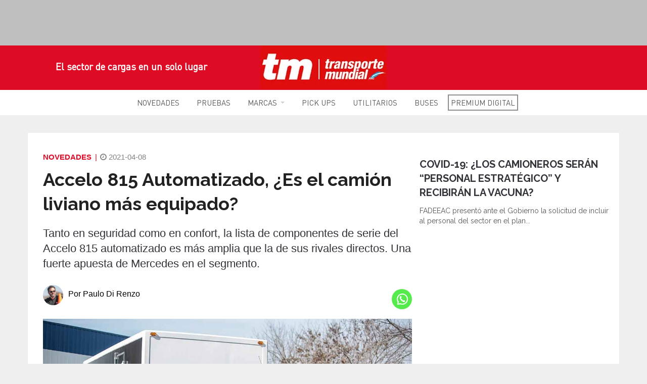

--- FILE ---
content_type: text/css; charset=UTF-8
request_url: https://transportemundial.com.ar/wp-content/themes/mototheme/style.css
body_size: 2367
content:
/*
Theme Name: Auto Test
Description: WordPress Theme
Author: Terciar
Version: 1.0
*/
.alignleft{float:left;margin:0 15px 30px 0;}
.aligncenter{display:block;margin:0 auto 30px auto;}
.alignright{float:right;margin:0 0 30px 15px;}
.alignnone{float:none;display:block;margin:0 0 30px 0;}
.size-full{width:100%;height:auto;margin:0 0 30px 0;}
p .alignleft{float:left;margin:5px 15px 30px 0;}
p .aligncenter{display:block;margin:5px auto 30px auto;}
p .alignright{float:right;margin:5px 0 30px 15px;}
p .alignnone{float:none;display:block;margin:5px 0 30px 0;}
p .size-full{width:100%;height:auto;margin:5px 0 30px 0;}
.wp-smiley{margin:0 !important;max-height:1em;}
blockquote.left{margin-right:20px;text-align:right;margin-left:0;width:33%;float:left;}
blockquote.right{margin-left:20px;text-align:left;margin-right:0;width:33%;float:right;}
.autocomplete {
  /*the container must be positioned relative:*/
  position: relative;
  display: inline-block;
}
.autocomplete-items {
  position: absolute;
  border: 1px solid #d4d4d4;
  border-bottom: none;
  border-top: none;
  z-index: 99;
  /*position the autocomplete items to be the same width as the container:*/
  top: 100%;
  left: 0;
  right: 0;
}
.autocomplete-items div {
  padding: 10px;
  cursor: pointer;
  background-color: #fff; 
  border-bottom: 1px solid #d4d4d4; 
}
.autocomplete-items div:hover {
  /*when hovering an item:*/
  background-color: #e9e9e9; 
}
.autocomplete-active {
  /*when navigating through the items using the arrow keys:*/
  background-color: DodgerBlue !important; 
  color: #ffffff; 
}
.autocomplete-items a {color:#fff;}
.misha_loadmore{
	background-color: #ddd;
	border-radius: 2px;
	display: block;
	text-align: center;
	font-size: 14px;
	font-size: 0.875rem;
	font-weight: 800;
	letter-spacing:1px;
	cursor:pointer;
	text-transform: uppercase;
	padding: 10px 0;
	transition: background-color 0.2s ease-in-out, border-color 0.2s ease-in-out, color 0.3s ease-in-out;  
}
.misha_loadmore:hover{
	background-color: #767676;
	color: #fff;
}
/* agregado ancho completo */
.ancho-completo{
  width: 100%;
  background-color: #333;
  padding-bottom: 30px;
}
/* agregado div espacio*/ 
.espacio-20px{
  height: 20px;
}
/* Autocomplete */
.tt-dropdown-menu {
	background-color:#FFFFFF;
	border:1px solid #ccc;
	border:1px solid rgba(0,0,0,0.2);
	-webkit-border-radius:8px;
	-moz-border-radius:8px;
	-ms-border-radius:8px;
	-o-border-radius:8px;
	border-radius:8px;
	-webkit-box-shadow:0 5px 10px rgba(0,0,0,0.2);
	-moz-box-shadow:0 5px 10px rgba(0,0,0,0.2);
	-ms-box-shadow:0 5px 10px rgba(0,0,0,0.2);
	-o-box-shadow:0 5px 10px rgba(0,0,0,0.2);
	box-shadow:0 5px 10px rgba(0,0,0,0.2);
	margin-top:5px;
	padding:8px 0;
	text-align:left;
	max-height:300px;
	overflow-y:auto;
}
.tt-suggestion {
	padding:3px 20px;
	color:#444444;
}
.tt-suggestion.tt-cursor {
	background-color:#0097CF;
	color:#FFFFFF;
}
.tt-suggestion p {
	margin:0;
}
.owl-carousel .nav-btn{
  height: 47px;
  position: absolute;
  width: 26px;
  cursor: pointer;
  top: 100px !important;
}
.owl-carousel .owl-prev.disabled,
.owl-carousel .owl-next.disabled{
pointer-events: none;
opacity: 0.2;
}
.owl-carousel .prev-slide{
  background: url(images/nav-icon.png) no-repeat scroll 0 0;
  left: -33px;
}
.owl-carousel .next-slide{
  background: url(images/nav-icon.png) no-repeat scroll -24px 0px;
  right: -33px;
}
.owl-carousel .prev-slide:hover{
 background-position: 0px -53px;
}
.owl-carousel .next-slide:hover{
background-position: -24px -53px;
}   
/* Minimal */
.my-custom-widget { display: none !important; }
#main .head-title { font-size: 19px; }
body.single-pruebas .blog-content .nav.tabottom > li > a,
body.single-pruebas .blog-content .nav.tabottom > li > a:visited { background: #eee !important; }
body.single-pruebas .blog-content .nav > li > a:hover,
body.single-pruebas .blog-content .nav > li > a:active,
body.single-pruebas .blog-content .nav > li.active > a { background: #da1b2d !important; }
body.single-pruebas .blog-content .nav.tatop > li > a:active,
body.single-pruebas .blog-content .nav.tatop > li > a:hover,
body.single-pruebas .blog-content .nav.tatop > li.active > a {  background: #323439 !important; }
body.single-pruebas .blog-content .nav > li > a,
body.single-pruebas .blog-content .nav > li > a:visited { min-width: 206px; background: #f9f9f9 !important; margin: 0 !important; } 
body.single-pruebas .blog-content .nav > li { margin: 0 !important; margin-right: 5px !important; }
body.single-pruebas .blog-content .nav > li:last-child { margin-right: 0 !important; }
#imagen_destacada { margin-bottom: 20px; }
#imagen_destacada img { width: 100%; } 
.ad728-wrapper { margin: 22px auto 22px !important }
.sidebar .titu-ttr { font-size: 14px; }
.mm-opening .mm-menu { z-index: 100000 !important; }
/* Notificaciones email comentarios */
.comment-form-subscriptions label { display: block !important; }
#comments h3#reply-title { padding-left: 0 !important; margin-top: 0; font-size: 28px !important;  }
form#commentform { max-width: none !important; }
#respond.comment-respond { padding: 26px !important; }
#commentform .comment-form-author { width: 49%; float: left; }
#commentform .comment-form-email { width: 49%; float: right; }
#commentform .comment-form-comment { clear: both; }
#commentform textarea#comment { height: 100px !important; }
#commentform .form-submit{ margin-top: 0 !important; }
/* News */
#formnews { border:1px solid #eee; margin-bottom: 35px; background: #f0f0f0; }
#formnews.popup { margin-bottom: 0 !important; }
#formnews .subscription-form-text { background: #fff !important; border:0 !important; }
#formnews p,
#formnews input { font-family: 'DINPro-Regular', "Roboto", Arial, sans-serif !important; }
#formnews input.subscription-form-text { font-weight: normal !important; border:1px solid #ddd !important; line-height: 44px !important; }
#formnews div { border-radius: 0 !important; box-shadow: 0 !important; }
#formnews div .subscription-form-feedback { background: none !important; }
#formnews div .subscription-form-feedback.subscription-form-feedback-success,
#formnews > div { background: #f0f0f0 !important; }
#formnews form .subscription-form-control p { color: #fff; font-size: 22px !important;  line-height: 26px !important;  }
#formnews form .subscription-form-control + .subscription-form-control p {  font-size: 16px !important;  line-height: 19px !important; }
#formnews .submit-button { color: #fff !important; border: 0 !important; background: #de0b25 !important; width: 100% !important; text-transform: uppercase; font-weight: bold !important; }
#formnews .subscription-form-feedback-success { background: #fff !important; }
#formnews .subscription-form-placeholder { font-family: 'DINPro-Regular', "Roboto", Arial, sans-serif !important; line-height: 44px !important; }
.big-block .news-title { line-height: 1 !important;  margin-bottom: 12px !important; }
/* Popup */
html.pum-open.pum-open-overlay,
html.pum-open.pum-open-overlay.pum-open-fixed .pum-overlay,
html.pum-open.pum-open-overlay.pum-open-scrollable .pum-overlay.pum-active, 
html.pum-open.pum-open-overlay.pum-open-scrollable body > [aria-hidden] { overflow: initial !important; padding-right: 0 !important; }
/* Share */
#main ul.heateor_sss_sharing_ul { display: grid; grid-template-columns: repeat(3,1fr); grid-column-gap: 10px; margin-bottom: 30px !important; overflow: hidden; }
div.heateor_sss_horizontal_sharing li i { width: 100% !important; height: auto !important; padding: 6px 10px; text-align: center; position: relative; }
div.heateor_sss_horizontal_sharing li i a { position: absolute; top: 0; left: 0; width: 100%; height: 100%; display: block; }
div.heateor_sss_horizontal_sharing li i ss { display: inline-block !important; width: 30px; height: 30px; position: relative; top: 2px;}
div.heateor_sss_horizontal_sharing li i:after { content: 'Compartir en Facebook'; color: #fff; font-size: 14px; margin-left: 6px; display: inline-block ; position: relative; top: -7px;  font-style: normal !important; }
div.heateor_sss_horizontal_sharing li + li i:after{ content: 'Compartir en Twitter';  color: #fff; font-size: 14px; margin-left: 10px; display: inline-block;position: relative; top: -7px;  font-style: normal !important;  }
div.heateor_sss_horizontal_sharing li + li + li i:after { display: none; }
div.heateor_sss_horizontal_sharing li + li + li i a { height: auto !important; padding: 6px 10px !important; background: #55eb4c !important; }
div.heateor_sss_horizontal_sharing li + li + li i a:after { content: 'Compartir en Whatsapp';  color: #fff; font-size: 14px; margin-left: 10px; display: inline-block;position: relative; top: -7px;  font-style: normal !important;  }
/* Links Header */
#links_header { position: relative; top: 4px; margin-right: 20px;}
#links_header img { width: 18px; margin-right: 6px; }
#links_header a { color: #fff; text-transform: uppercase; font-size: 13px; border-right:1px solid #666; padding: 0 14px; }
/*#links_header li:last-child a{ border:0; }*/
#links_header li { }
@media screen and (max-width: 1200px) { 
	#main ul.heateor_sss_sharing_ul { display: block; }
	div.heateor_sss_horizontal_sharing li i:after { display: none !important;}
	div.heateor_sss_horizontal_sharing li i { width: 40px !important; height: 40px !important; padding: 4px 0 !important;  margin-right: 6px !important; }
	div.heateor_sss_horizontal_sharing li + li + li i a { padding: 4px 0  !important; height: 0 !important } 
}
@media screen and (max-width: 540px) { 
	.main-content { padding: 26px !important; }
	.clogo_wrapper { display: grid; height: 63px; align-content: center; }
	.clogo { position: relative; top: 0; padding-top: 0 !important; }
	.clogo img { width: 140px; max-width: 100%; }
	.slogan { display: none !important; }
	form .wp_autosearch_form_wrapper .wp_autosearch_input,
	.wizardinfosys_autosearch_wrapper .wp_autosearch_form_wrapper{ height: 40px !important; }
	.wizardinfosys_autosearch_wrapper .wp_autosearch_form_wrapper { position: relative; top: 3px; }
	.header-mid { min-height: 0 !important; }
	.cus-single-title { font-size: 25px; }
	#commentform .comment-form-author,
	#commentform .comment-form-email { width: 100%;}
	#commentform .padevert { display: none !important; }
	#commentform .form-submit{ margin-top: 20px !important; }
	.table-responsive td,
	.table-responsive th,
	.table-responsive tr { display: block; width: 100% !important; white-space: normal !important; }
	.table-responsive table,
	.table-responsive .table caption{ border: 0; }
	.table-responsive .table caption { border-bottom: 2px solid #de0b25; background: #fff !important; }
	.table-responsive tr td { background: #f0f0f0; }
	.table-responsive tr td + td { background: #fff; }
	.simple-big .simple-thumb,
	.simple-big .simple-thumb img { width: 100% !important; }
	h3.news-title { font-size: 19px !important; line-height: 1.1; margin-bottom: 14px !important; }
	.mob_no_padding { padding-left: 0 !important; padding-right: 0 !important; }
	iframe { width: 320px !important;}
	.widget iframe { width: 300px !important; }
	.pum-container.pum-responsive { width: 85% !important; left:30px !important; left: 50% !important; -webkit-transform: translateX(-50%); -moz-transform: translateX(-50%); transform: translateX(-50%);}
	html.pum-open.pum-open-overlay.pum-open-scrollable body > [aria-hidden] { padding-right: 0 !important; }
	.superbanner iframe { width: auto !important; min-width: 320px !important; }
	.news-title a { line-height: 1; }
	#links_header img { margin-right: 0; margin-left: 10px; }
	#links_header a span { display: none; }
	#links_header a { padding: 0; }
}
.tag-list {
	width: 100%;
	margin: -24px 0 6px;
	padding: 0;
	list-style: none;
	height: 38px;
	overflow: hidden;
}
.post-wrapper .tags-wrapper.tags-wrapper--post .tag-list {
	height: auto;
	float: left;
	margin-top: 10px;
	clear: left;
}
.tags-wrapper .tag-list a {
	border: 2px solid #de0b25;
	color: #fff;
	background-color: #de0b25;
	line-height: 15px;
	font-size: 11px;
	display: block;
	text-decoration: none;
	padding: 0px 7px;
	border: 2px solid transparent;
	border-radius: 3px;
	text-transform: uppercase;
	font-weight: bold;
}
.tags-wrapper .tag-list a:hover {
	color: #de0b25;
	border: 2px solid #de0b25;
	background-color: #fff;
}
.tags-wrapper .tag-list li {
	margin-right: 5px;
	margin-bottom: 5px;
}
.tag-list li {
	float: left;
	margin: 0px 1px 1px 0px;
	padding: 0px;
	font-weight: bold;
	color: #999999;
	font-size: 17px;
	text-transform: uppercase;
	line-height: 38px;
}

--- FILE ---
content_type: text/css; charset=UTF-8
request_url: https://transportemundial.com.ar/wp-content/themes/mototheme/css/style.css
body_size: 25030
content:
/* --------------------------------------

=========================================

ADMAG - Responsive Blog & Magazine HTML Template

Version: 1.0

Designed by: DigitalTheme.co

=========================================

1. Plugin CSS

  1.1 Animate CSS

  1.2 Magnific Popup CSS

  1.3 Jscrollpane CSS

  1.4 mmenu CSS

2. Global Styles

  2.1 General Styles

  2.2 General Classes

3. Content Styles

  3.1 Header Styles

  3.2 Navigation Styles

  3.3 Layout Styles

  3.4 Home Tag List Style

  3.5 Slider Styles

  3.6 Grid Style

  3.7 Block Styles

  3.8 Post Content Style

  3.9 Shortcodes Style

  3.10  Widget Style

  3.11  Footer Style

4. Responsive CSS

5. Dark Skin CSS

6. Template color options CSS

-----------------------------------------*/



/* --------------------------------------

=========================================

   1. Plugin CSS

=========================================

-----------------------------------------*/



/*---------------------------------------

   1.1 Animate CSS   

-----------------------------------------*/

.animated{-webkit-animation-duration:.25s;animation-duration:.25s;-webkit-animation-fill-mode:both;animation-fill-mode:both}.animated.infinite{-webkit-animation-iteration-count:infinite;animation-iteration-count:infinite}.animated.hinge{-webkit-animation-duration:2s;animation-duration:2s}@-webkit-keyframes bounce{0%,100%,20%,53%,80%{-webkit-transition-timing-function:cubic-bezier(0.215,.61,.355,1);transition-timing-function:cubic-bezier(0.215,.61,.355,1);-webkit-transform:translate3d(0,0,0);transform:translate3d(0,0,0)}40%,43%{-webkit-transition-timing-function:cubic-bezier(0.755,.050,.855,.060);transition-timing-function:cubic-bezier(0.755,.050,.855,.060);-webkit-transform:translate3d(0,-30px,0);transform:translate3d(0,-30px,0)}70%{-webkit-transition-timing-function:cubic-bezier(0.755,.050,.855,.060);transition-timing-function:cubic-bezier(0.755,.050,.855,.060);-webkit-transform:translate3d(0,-15px,0);transform:translate3d(0,-15px,0)}90%{-webkit-transform:translate3d(0,-4px,0);transform:translate3d(0,-4px,0)}}@keyframes bounce{0%,100%,20%,53%,80%{-webkit-transition-timing-function:cubic-bezier(0.215,.61,.355,1);transition-timing-function:cubic-bezier(0.215,.61,.355,1);-webkit-transform:translate3d(0,0,0);-ms-transform:translate3d(0,0,0);transform:translate3d(0,0,0)}40%,43%{-webkit-transition-timing-function:cubic-bezier(0.755,.050,.855,.060);transition-timing-function:cubic-bezier(0.755,.050,.855,.060);-webkit-transform:translate3d(0,-30px,0);-ms-transform:translate3d(0,-30px,0);transform:translate3d(0,-30px,0)}70%{-webkit-transition-timing-function:cubic-bezier(0.755,.050,.855,.060);transition-timing-function:cubic-bezier(0.755,.050,.855,.060);-webkit-transform:translate3d(0,-15px,0);-ms-transform:translate3d(0,-15px,0);transform:translate3d(0,-15px,0)}90%{-webkit-transform:translate3d(0,-4px,0);-ms-transform:translate3d(0,-4px,0);transform:translate3d(0,-4px,0)}}.bounce{-webkit-animation-name:bounce;animation-name:bounce;-webkit-transform-origin:center bottom;-ms-transform-origin:center bottom;transform-origin:center bottom}@-webkit-keyframes flash{0%,100%,50%{opacity:1}25%,75%{opacity:0}}@keyframes flash{0%,100%,50%{opacity:1}25%,75%{opacity:0}}.flash{-webkit-animation-name:flash;animation-name:flash}@-webkit-keyframes pulse{0%{-webkit-transform:scale3d(1,1,1);transform:scale3d(1,1,1)}50%{-webkit-transform:scale3d(1.05,1.05,1.05);transform:scale3d(1.05,1.05,1.05)}100%{-webkit-transform:scale3d(1,1,1);transform:scale3d(1,1,1)}}@keyframes pulse{0%{-webkit-transform:scale3d(1,1,1);-ms-transform:scale3d(1,1,1);transform:scale3d(1,1,1)}50%{-webkit-transform:scale3d(1.05,1.05,1.05);-ms-transform:scale3d(1.05,1.05,1.05);transform:scale3d(1.05,1.05,1.05)}100%{-webkit-transform:scale3d(1,1,1);-ms-transform:scale3d(1,1,1);transform:scale3d(1,1,1)}}.pulse{-webkit-animation-name:pulse;animation-name:pulse}@-webkit-keyframes rubberBand{0%{-webkit-transform:scale3d(1,1,1);transform:scale3d(1,1,1)}30%{-webkit-transform:scale3d(1.25,.75,1);transform:scale3d(1.25,.75,1)}40%{-webkit-transform:scale3d(0.75,1.25,1);transform:scale3d(0.75,1.25,1)}50%{-webkit-transform:scale3d(1.15,.85,1);transform:scale3d(1.15,.85,1)}65%{-webkit-transform:scale3d(.95,1.05,1);transform:scale3d(.95,1.05,1)}75%{-webkit-transform:scale3d(1.05,.95,1);transform:scale3d(1.05,.95,1)}100%{-webkit-transform:scale3d(1,1,1);transform:scale3d(1,1,1)}}@keyframes rubberBand{0%{-webkit-transform:scale3d(1,1,1);-ms-transform:scale3d(1,1,1);transform:scale3d(1,1,1)}30%{-webkit-transform:scale3d(1.25,.75,1);-ms-transform:scale3d(1.25,.75,1);transform:scale3d(1.25,.75,1)}40%{-webkit-transform:scale3d(0.75,1.25,1);-ms-transform:scale3d(0.75,1.25,1);transform:scale3d(0.75,1.25,1)}50%{-webkit-transform:scale3d(1.15,.85,1);-ms-transform:scale3d(1.15,.85,1);transform:scale3d(1.15,.85,1)}65%{-webkit-transform:scale3d(.95,1.05,1);-ms-transform:scale3d(.95,1.05,1);transform:scale3d(.95,1.05,1)}75%{-webkit-transform:scale3d(1.05,.95,1);-ms-transform:scale3d(1.05,.95,1);transform:scale3d(1.05,.95,1)}100%{-webkit-transform:scale3d(1,1,1);-ms-transform:scale3d(1,1,1);transform:scale3d(1,1,1)}}.rubberBand{-webkit-animation-name:rubberBand;animation-name:rubberBand}@-webkit-keyframes shake{0%,100%{-webkit-transform:translate3d(0,0,0);transform:translate3d(0,0,0)}10%,30%,50%,70%,90%{-webkit-transform:translate3d(-10px,0,0);transform:translate3d(-10px,0,0)}20%,40%,60%,80%{-webkit-transform:translate3d(10px,0,0);transform:translate3d(10px,0,0)}}@keyframes shake{0%,100%{-webkit-transform:translate3d(0,0,0);-ms-transform:translate3d(0,0,0);transform:translate3d(0,0,0)}10%,30%,50%,70%,90%{-webkit-transform:translate3d(-10px,0,0);-ms-transform:translate3d(-10px,0,0);transform:translate3d(-10px,0,0)}20%,40%,60%,80%{-webkit-transform:translate3d(10px,0,0);-ms-transform:translate3d(10px,0,0);transform:translate3d(10px,0,0)}}.shake{-webkit-animation-name:shake;animation-name:shake}@-webkit-keyframes swing{20%{-webkit-transform:rotate3d(0,0,1,15deg);transform:rotate3d(0,0,1,15deg)}40%{-webkit-transform:rotate3d(0,0,1,-10deg);transform:rotate3d(0,0,1,-10deg)}60%{-webkit-transform:rotate3d(0,0,1,5deg);transform:rotate3d(0,0,1,5deg)}80%{-webkit-transform:rotate3d(0,0,1,-5deg);transform:rotate3d(0,0,1,-5deg)}100%{-webkit-transform:rotate3d(0,0,1,0deg);transform:rotate3d(0,0,1,0deg)}}@keyframes swing{20%{-webkit-transform:rotate3d(0,0,1,15deg);-ms-transform:rotate3d(0,0,1,15deg);transform:rotate3d(0,0,1,15deg)}40%{-webkit-transform:rotate3d(0,0,1,-10deg);-ms-transform:rotate3d(0,0,1,-10deg);transform:rotate3d(0,0,1,-10deg)}60%{-webkit-transform:rotate3d(0,0,1,5deg);-ms-transform:rotate3d(0,0,1,5deg);transform:rotate3d(0,0,1,5deg)}80%{-webkit-transform:rotate3d(0,0,1,-5deg);-ms-transform:rotate3d(0,0,1,-5deg);transform:rotate3d(0,0,1,-5deg)}100%{-webkit-transform:rotate3d(0,0,1,0deg);-ms-transform:rotate3d(0,0,1,0deg);transform:rotate3d(0,0,1,0deg)}}.swing{-webkit-transform-origin:top center;-ms-transform-origin:top center;transform-origin:top center;-webkit-animation-name:swing;animation-name:swing}@-webkit-keyframes tada{0%{-webkit-transform:scale3d(1,1,1);transform:scale3d(1,1,1)}10%,20%{-webkit-transform:scale3d(.9,.9,.9) rotate3d(0,0,1,-3deg);transform:scale3d(.9,.9,.9) rotate3d(0,0,1,-3deg)}30%,50%,70%,90%{-webkit-transform:scale3d(1.1,1.1,1.1) rotate3d(0,0,1,3deg);transform:scale3d(1.1,1.1,1.1) rotate3d(0,0,1,3deg)}40%,60%,80%{-webkit-transform:scale3d(1.1,1.1,1.1) rotate3d(0,0,1,-3deg);transform:scale3d(1.1,1.1,1.1) rotate3d(0,0,1,-3deg)}100%{-webkit-transform:scale3d(1,1,1);transform:scale3d(1,1,1)}}@keyframes tada{0%{-webkit-transform:scale3d(1,1,1);-ms-transform:scale3d(1,1,1);transform:scale3d(1,1,1)}10%,20%{-webkit-transform:scale3d(.9,.9,.9) rotate3d(0,0,1,-3deg);-ms-transform:scale3d(.9,.9,.9) rotate3d(0,0,1,-3deg);transform:scale3d(.9,.9,.9) rotate3d(0,0,1,-3deg)}30%,50%,70%,90%{-webkit-transform:scale3d(1.1,1.1,1.1) rotate3d(0,0,1,3deg);-ms-transform:scale3d(1.1,1.1,1.1) rotate3d(0,0,1,3deg);transform:scale3d(1.1,1.1,1.1) rotate3d(0,0,1,3deg)}40%,60%,80%{-webkit-transform:scale3d(1.1,1.1,1.1) rotate3d(0,0,1,-3deg);-ms-transform:scale3d(1.1,1.1,1.1) rotate3d(0,0,1,-3deg);transform:scale3d(1.1,1.1,1.1) rotate3d(0,0,1,-3deg)}100%{-webkit-transform:scale3d(1,1,1);-ms-transform:scale3d(1,1,1);transform:scale3d(1,1,1)}}.tada{-webkit-animation-name:tada;animation-name:tada}@-webkit-keyframes wobble{0%{-webkit-transform:none;transform:none}15%{-webkit-transform:translate3d(-25%,0,0) rotate3d(0,0,1,-5deg);transform:translate3d(-25%,0,0) rotate3d(0,0,1,-5deg)}30%{-webkit-transform:translate3d(20%,0,0) rotate3d(0,0,1,3deg);transform:translate3d(20%,0,0) rotate3d(0,0,1,3deg)}45%{-webkit-transform:translate3d(-15%,0,0) rotate3d(0,0,1,-3deg);transform:translate3d(-15%,0,0) rotate3d(0,0,1,-3deg)}60%{-webkit-transform:translate3d(10%,0,0) rotate3d(0,0,1,2deg);transform:translate3d(10%,0,0) rotate3d(0,0,1,2deg)}75%{-webkit-transform:translate3d(-5%,0,0) rotate3d(0,0,1,-1deg);transform:translate3d(-5%,0,0) rotate3d(0,0,1,-1deg)}100%{-webkit-transform:none;transform:none}}@keyframes wobble{0%{-webkit-transform:none;-ms-transform:none;transform:none}15%{-webkit-transform:translate3d(-25%,0,0) rotate3d(0,0,1,-5deg);-ms-transform:translate3d(-25%,0,0) rotate3d(0,0,1,-5deg);transform:translate3d(-25%,0,0) rotate3d(0,0,1,-5deg)}30%{-webkit-transform:translate3d(20%,0,0) rotate3d(0,0,1,3deg);-ms-transform:translate3d(20%,0,0) rotate3d(0,0,1,3deg);transform:translate3d(20%,0,0) rotate3d(0,0,1,3deg)}45%{-webkit-transform:translate3d(-15%,0,0) rotate3d(0,0,1,-3deg);-ms-transform:translate3d(-15%,0,0) rotate3d(0,0,1,-3deg);transform:translate3d(-15%,0,0) rotate3d(0,0,1,-3deg)}60%{-webkit-transform:translate3d(10%,0,0) rotate3d(0,0,1,2deg);-ms-transform:translate3d(10%,0,0) rotate3d(0,0,1,2deg);transform:translate3d(10%,0,0) rotate3d(0,0,1,2deg)}75%{-webkit-transform:translate3d(-5%,0,0) rotate3d(0,0,1,-1deg);-ms-transform:translate3d(-5%,0,0) rotate3d(0,0,1,-1deg);transform:translate3d(-5%,0,0) rotate3d(0,0,1,-1deg)}100%{-webkit-transform:none;-ms-transform:none;transform:none}}.wobble{-webkit-animation-name:wobble;animation-name:wobble}@-webkit-keyframes bounceIn{0%,100%,20%,40%,60%,80%{-webkit-transition-timing-function:cubic-bezier(0.215,.61,.355,1);transition-timing-function:cubic-bezier(0.215,.61,.355,1)}0%{opacity:0;-webkit-transform:scale3d(.3,.3,.3);transform:scale3d(.3,.3,.3)}20%{-webkit-transform:scale3d(1.1,1.1,1.1);transform:scale3d(1.1,1.1,1.1)}40%{-webkit-transform:scale3d(.9,.9,.9);transform:scale3d(.9,.9,.9)}60%{opacity:1;-webkit-transform:scale3d(1.03,1.03,1.03);transform:scale3d(1.03,1.03,1.03)}80%{-webkit-transform:scale3d(.97,.97,.97);transform:scale3d(.97,.97,.97)}100%{opacity:1;-webkit-transform:scale3d(1,1,1);transform:scale3d(1,1,1)}}@keyframes bounceIn{0%,100%,20%,40%,60%,80%{-webkit-transition-timing-function:cubic-bezier(0.215,.61,.355,1);transition-timing-function:cubic-bezier(0.215,.61,.355,1)}0%{opacity:0;-webkit-transform:scale3d(.3,.3,.3);-ms-transform:scale3d(.3,.3,.3);transform:scale3d(.3,.3,.3)}20%{-webkit-transform:scale3d(1.1,1.1,1.1);-ms-transform:scale3d(1.1,1.1,1.1);transform:scale3d(1.1,1.1,1.1)}40%{-webkit-transform:scale3d(.9,.9,.9);-ms-transform:scale3d(.9,.9,.9);transform:scale3d(.9,.9,.9)}60%{opacity:1;-webkit-transform:scale3d(1.03,1.03,1.03);-ms-transform:scale3d(1.03,1.03,1.03);transform:scale3d(1.03,1.03,1.03)}80%{-webkit-transform:scale3d(.97,.97,.97);-ms-transform:scale3d(.97,.97,.97);transform:scale3d(.97,.97,.97)}100%{opacity:1;-webkit-transform:scale3d(1,1,1);-ms-transform:scale3d(1,1,1);transform:scale3d(1,1,1)}}.bounceIn{-webkit-animation-name:bounceIn;animation-name:bounceIn;-webkit-animation-duration:.75s;animation-duration:.75s}@-webkit-keyframes bounceInDown{0%,100%,60%,75%,90%{-webkit-transition-timing-function:cubic-bezier(0.215,.61,.355,1);transition-timing-function:cubic-bezier(0.215,.61,.355,1)}0%{opacity:0;-webkit-transform:translate3d(0,-3000px,0);transform:translate3d(0,-3000px,0)}60%{opacity:1;-webkit-transform:translate3d(0,25px,0);transform:translate3d(0,25px,0)}75%{-webkit-transform:translate3d(0,-10px,0);transform:translate3d(0,-10px,0)}90%{-webkit-transform:translate3d(0,5px,0);transform:translate3d(0,5px,0)}100%{-webkit-transform:none;transform:none}}@keyframes bounceInDown{0%,100%,60%,75%,90%{-webkit-transition-timing-function:cubic-bezier(0.215,.61,.355,1);transition-timing-function:cubic-bezier(0.215,.61,.355,1)}0%{opacity:0;-webkit-transform:translate3d(0,-3000px,0);-ms-transform:translate3d(0,-3000px,0);transform:translate3d(0,-3000px,0)}60%{opacity:1;-webkit-transform:translate3d(0,25px,0);-ms-transform:translate3d(0,25px,0);transform:translate3d(0,25px,0)}75%{-webkit-transform:translate3d(0,-10px,0);-ms-transform:translate3d(0,-10px,0);transform:translate3d(0,-10px,0)}90%{-webkit-transform:translate3d(0,5px,0);-ms-transform:translate3d(0,5px,0);transform:translate3d(0,5px,0)}100%{-webkit-transform:none;-ms-transform:none;transform:none}}.bounceInDown{-webkit-animation-name:bounceInDown;animation-name:bounceInDown}@-webkit-keyframes bounceInLeft{0%,100%,60%,75%,90%{-webkit-transition-timing-function:cubic-bezier(0.215,.61,.355,1);transition-timing-function:cubic-bezier(0.215,.61,.355,1)}0%{opacity:0;-webkit-transform:translate3d(-3000px,0,0);transform:translate3d(-3000px,0,0)}60%{opacity:1;-webkit-transform:translate3d(25px,0,0);transform:translate3d(25px,0,0)}75%{-webkit-transform:translate3d(-10px,0,0);transform:translate3d(-10px,0,0)}90%{-webkit-transform:translate3d(5px,0,0);transform:translate3d(5px,0,0)}100%{-webkit-transform:none;transform:none}}@keyframes bounceInLeft{0%,100%,60%,75%,90%{-webkit-transition-timing-function:cubic-bezier(0.215,.61,.355,1);transition-timing-function:cubic-bezier(0.215,.61,.355,1)}0%{opacity:0;-webkit-transform:translate3d(-3000px,0,0);-ms-transform:translate3d(-3000px,0,0);transform:translate3d(-3000px,0,0)}60%{opacity:1;-webkit-transform:translate3d(25px,0,0);-ms-transform:translate3d(25px,0,0);transform:translate3d(25px,0,0)}75%{-webkit-transform:translate3d(-10px,0,0);-ms-transform:translate3d(-10px,0,0);transform:translate3d(-10px,0,0)}90%{-webkit-transform:translate3d(5px,0,0);-ms-transform:translate3d(5px,0,0);transform:translate3d(5px,0,0)}100%{-webkit-transform:none;-ms-transform:none;transform:none}}.bounceInLeft{-webkit-animation-name:bounceInLeft;animation-name:bounceInLeft}@-webkit-keyframes bounceInRight{0%,100%,60%,75%,90%{-webkit-transition-timing-function:cubic-bezier(0.215,.61,.355,1);transition-timing-function:cubic-bezier(0.215,.61,.355,1)}0%{opacity:0;-webkit-transform:translate3d(3000px,0,0);transform:translate3d(3000px,0,0)}60%{opacity:1;-webkit-transform:translate3d(-25px,0,0);transform:translate3d(-25px,0,0)}75%{-webkit-transform:translate3d(10px,0,0);transform:translate3d(10px,0,0)}90%{-webkit-transform:translate3d(-5px,0,0);transform:translate3d(-5px,0,0)}100%{-webkit-transform:none;transform:none}}@keyframes bounceInRight{0%,100%,60%,75%,90%{-webkit-transition-timing-function:cubic-bezier(0.215,.61,.355,1);transition-timing-function:cubic-bezier(0.215,.61,.355,1)}0%{opacity:0;-webkit-transform:translate3d(3000px,0,0);-ms-transform:translate3d(3000px,0,0);transform:translate3d(3000px,0,0)}60%{opacity:1;-webkit-transform:translate3d(-25px,0,0);-ms-transform:translate3d(-25px,0,0);transform:translate3d(-25px,0,0)}75%{-webkit-transform:translate3d(10px,0,0);-ms-transform:translate3d(10px,0,0);transform:translate3d(10px,0,0)}90%{-webkit-transform:translate3d(-5px,0,0);-ms-transform:translate3d(-5px,0,0);transform:translate3d(-5px,0,0)}100%{-webkit-transform:none;-ms-transform:none;transform:none}}.bounceInRight{-webkit-animation-name:bounceInRight;animation-name:bounceInRight}@-webkit-keyframes bounceInUp{0%,100%,60%,75%,90%{-webkit-transition-timing-function:cubic-bezier(0.215,.61,.355,1);transition-timing-function:cubic-bezier(0.215,.61,.355,1)}0%{opacity:0;-webkit-transform:translate3d(0,3000px,0);transform:translate3d(0,3000px,0)}60%{opacity:1;-webkit-transform:translate3d(0,-20px,0);transform:translate3d(0,-20px,0)}75%{-webkit-transform:translate3d(0,10px,0);transform:translate3d(0,10px,0)}90%{-webkit-transform:translate3d(0,-5px,0);transform:translate3d(0,-5px,0)}100%{-webkit-transform:translate3d(0,0,0);transform:translate3d(0,0,0)}}@keyframes bounceInUp{0%,100%,60%,75%,90%{-webkit-transition-timing-function:cubic-bezier(0.215,.61,.355,1);transition-timing-function:cubic-bezier(0.215,.61,.355,1)}0%{opacity:0;-webkit-transform:translate3d(0,3000px,0);-ms-transform:translate3d(0,3000px,0);transform:translate3d(0,3000px,0)}60%{opacity:1;-webkit-transform:translate3d(0,-20px,0);-ms-transform:translate3d(0,-20px,0);transform:translate3d(0,-20px,0)}75%{-webkit-transform:translate3d(0,10px,0);-ms-transform:translate3d(0,10px,0);transform:translate3d(0,10px,0)}90%{-webkit-transform:translate3d(0,-5px,0);-ms-transform:translate3d(0,-5px,0);transform:translate3d(0,-5px,0)}100%{-webkit-transform:translate3d(0,0,0);-ms-transform:translate3d(0,0,0);transform:translate3d(0,0,0)}}.bounceInUp{-webkit-animation-name:bounceInUp;animation-name:bounceInUp}@-webkit-keyframes bounceOut{20%{-webkit-transform:scale3d(.9,.9,.9);transform:scale3d(.9,.9,.9)}50%,55%{opacity:1;-webkit-transform:scale3d(1.1,1.1,1.1);transform:scale3d(1.1,1.1,1.1)}100%{opacity:0;-webkit-transform:scale3d(.3,.3,.3);transform:scale3d(.3,.3,.3)}}@keyframes bounceOut{20%{-webkit-transform:scale3d(.9,.9,.9);-ms-transform:scale3d(.9,.9,.9);transform:scale3d(.9,.9,.9)}50%,55%{opacity:1;-webkit-transform:scale3d(1.1,1.1,1.1);-ms-transform:scale3d(1.1,1.1,1.1);transform:scale3d(1.1,1.1,1.1)}100%{opacity:0;-webkit-transform:scale3d(.3,.3,.3);-ms-transform:scale3d(.3,.3,.3);transform:scale3d(.3,.3,.3)}}.bounceOut{-webkit-animation-name:bounceOut;animation-name:bounceOut;-webkit-animation-duration:.75s;animation-duration:.75s}@-webkit-keyframes bounceOutDown{20%{-webkit-transform:translate3d(0,10px,0);transform:translate3d(0,10px,0)}40%,45%{opacity:1;-webkit-transform:translate3d(0,-20px,0);transform:translate3d(0,-20px,0)}100%{opacity:0;-webkit-transform:translate3d(0,2000px,0);transform:translate3d(0,2000px,0)}}@keyframes bounceOutDown{20%{-webkit-transform:translate3d(0,10px,0);-ms-transform:translate3d(0,10px,0);transform:translate3d(0,10px,0)}40%,45%{opacity:1;-webkit-transform:translate3d(0,-20px,0);-ms-transform:translate3d(0,-20px,0);transform:translate3d(0,-20px,0)}100%{opacity:0;-webkit-transform:translate3d(0,2000px,0);-ms-transform:translate3d(0,2000px,0);transform:translate3d(0,2000px,0)}}.bounceOutDown{-webkit-animation-name:bounceOutDown;animation-name:bounceOutDown}@-webkit-keyframes bounceOutLeft{20%{opacity:1;-webkit-transform:translate3d(20px,0,0);transform:translate3d(20px,0,0)}100%{opacity:0;-webkit-transform:translate3d(-2000px,0,0);transform:translate3d(-2000px,0,0)}}@keyframes bounceOutLeft{20%{opacity:1;-webkit-transform:translate3d(20px,0,0);-ms-transform:translate3d(20px,0,0);transform:translate3d(20px,0,0)}100%{opacity:0;-webkit-transform:translate3d(-2000px,0,0);-ms-transform:translate3d(-2000px,0,0);transform:translate3d(-2000px,0,0)}}.bounceOutLeft{-webkit-animation-name:bounceOutLeft;animation-name:bounceOutLeft}@-webkit-keyframes bounceOutRight{20%{opacity:1;-webkit-transform:translate3d(-20px,0,0);transform:translate3d(-20px,0,0)}100%{opacity:0;-webkit-transform:translate3d(2000px,0,0);transform:translate3d(2000px,0,0)}}@keyframes bounceOutRight{20%{opacity:1;-webkit-transform:translate3d(-20px,0,0);-ms-transform:translate3d(-20px,0,0);transform:translate3d(-20px,0,0)}100%{opacity:0;-webkit-transform:translate3d(2000px,0,0);-ms-transform:translate3d(2000px,0,0);transform:translate3d(2000px,0,0)}}.bounceOutRight{-webkit-animation-name:bounceOutRight;animation-name:bounceOutRight}@-webkit-keyframes bounceOutUp{20%{-webkit-transform:translate3d(0,-10px,0);transform:translate3d(0,-10px,0)}40%,45%{opacity:1;-webkit-transform:translate3d(0,20px,0);transform:translate3d(0,20px,0)}100%{opacity:0;-webkit-transform:translate3d(0,-2000px,0);transform:translate3d(0,-2000px,0)}}@keyframes bounceOutUp{20%{-webkit-transform:translate3d(0,-10px,0);-ms-transform:translate3d(0,-10px,0);transform:translate3d(0,-10px,0)}40%,45%{opacity:1;-webkit-transform:translate3d(0,20px,0);-ms-transform:translate3d(0,20px,0);transform:translate3d(0,20px,0)}100%{opacity:0;-webkit-transform:translate3d(0,-2000px,0);-ms-transform:translate3d(0,-2000px,0);transform:translate3d(0,-2000px,0)}}.bounceOutUp{-webkit-animation-name:bounceOutUp;animation-name:bounceOutUp}@-webkit-keyframes fadeIn{0%{opacity:0}100%{opacity:1}}@keyframes fadeIn{0%{opacity:0}100%{opacity:1}}.fadeIn{-webkit-animation-name:fadeIn;animation-name:fadeIn}@-webkit-keyframes fadeInDown{0%{opacity:0;-webkit-transform:translate3d(0,-100%,0);transform:translate3d(0,-100%,0)}100%{opacity:1;-webkit-transform:none;transform:none}}@keyframes fadeInDown{0%{opacity:0;-webkit-transform:translate3d(0,-100%,0);-ms-transform:translate3d(0,-100%,0);transform:translate3d(0,-100%,0)}100%{opacity:1;-webkit-transform:none;-ms-transform:none;transform:none}}.fadeInDown{-webkit-animation-name:fadeInDown;animation-name:fadeInDown}@-webkit-keyframes fadeInDownBig{0%{opacity:0;-webkit-transform:translate3d(0,-2000px,0);transform:translate3d(0,-2000px,0)}100%{opacity:1;-webkit-transform:none;transform:none}}@keyframes fadeInDownBig{0%{opacity:0;-webkit-transform:translate3d(0,-2000px,0);-ms-transform:translate3d(0,-2000px,0);transform:translate3d(0,-2000px,0)}100%{opacity:1;-webkit-transform:none;-ms-transform:none;transform:none}}.fadeInDownBig{-webkit-animation-name:fadeInDownBig;animation-name:fadeInDownBig}@-webkit-keyframes fadeInLeft{0%{opacity:0;-webkit-transform:translate3d(-100%,0,0);transform:translate3d(-100%,0,0)}100%{opacity:1;-webkit-transform:none;transform:none}}@keyframes fadeInLeft{0%{opacity:0;-webkit-transform:translate3d(-100%,0,0);-ms-transform:translate3d(-100%,0,0);transform:translate3d(-100%,0,0)}100%{opacity:1;-webkit-transform:none;-ms-transform:none;transform:none}}.fadeInLeft{-webkit-animation-name:fadeInLeft;animation-name:fadeInLeft}@-webkit-keyframes fadeInLeftBig{0%{opacity:0;-webkit-transform:translate3d(-2000px,0,0);transform:translate3d(-2000px,0,0)}100%{opacity:1;-webkit-transform:none;transform:none}}@keyframes fadeInLeftBig{0%{opacity:0;-webkit-transform:translate3d(-2000px,0,0);-ms-transform:translate3d(-2000px,0,0);transform:translate3d(-2000px,0,0)}100%{opacity:1;-webkit-transform:none;-ms-transform:none;transform:none}}.fadeInLeftBig{-webkit-animation-name:fadeInLeftBig;animation-name:fadeInLeftBig}@-webkit-keyframes fadeInRight{0%{opacity:0;-webkit-transform:translate3d(100%,0,0);transform:translate3d(100%,0,0)}100%{opacity:1;-webkit-transform:none;transform:none}}@keyframes fadeInRight{0%{opacity:0;-webkit-transform:translate3d(100%,0,0);-ms-transform:translate3d(100%,0,0);transform:translate3d(100%,0,0)}100%{opacity:1;-webkit-transform:none;-ms-transform:none;transform:none}}.fadeInRight{-webkit-animation-name:fadeInRight;animation-name:fadeInRight}@-webkit-keyframes fadeInRightBig{0%{opacity:0;-webkit-transform:translate3d(2000px,0,0);transform:translate3d(2000px,0,0)}100%{opacity:1;-webkit-transform:none;transform:none}}@keyframes fadeInRightBig{0%{opacity:0;-webkit-transform:translate3d(2000px,0,0);-ms-transform:translate3d(2000px,0,0);transform:translate3d(2000px,0,0)}100%{opacity:1;-webkit-transform:none;-ms-transform:none;transform:none}}.fadeInRightBig{-webkit-animation-name:fadeInRightBig;animation-name:fadeInRightBig}@-webkit-keyframes fadeInUp{0%{opacity:0;-webkit-transform:translate3d(0,100%,0);transform:translate3d(0,100%,0)}100%{opacity:1;-webkit-transform:none;transform:none}}@keyframes fadeInUp{0%{opacity:0;-webkit-transform:translate3d(0,100%,0);-ms-transform:translate3d(0,100%,0);transform:translate3d(0,100%,0)}100%{opacity:1;-webkit-transform:none;-ms-transform:none;transform:none}}.fadeInUp{-webkit-animation-name:fadeInUp;animation-name:fadeInUp}@-webkit-keyframes fadeInUpBig{0%{opacity:0;-webkit-transform:translate3d(0,2000px,0);transform:translate3d(0,2000px,0)}100%{opacity:1;-webkit-transform:none;transform:none}}@keyframes fadeInUpBig{0%{opacity:0;-webkit-transform:translate3d(0,2000px,0);-ms-transform:translate3d(0,2000px,0);transform:translate3d(0,2000px,0)}100%{opacity:1;-webkit-transform:none;-ms-transform:none;transform:none}}.fadeInUpBig{-webkit-animation-name:fadeInUpBig;animation-name:fadeInUpBig}@-webkit-keyframes fadeOut{0%{opacity:1}100%{opacity:0}}@keyframes fadeOut{0%{opacity:1}100%{opacity:0}}.fadeOut{-webkit-animation-name:fadeOut;animation-name:fadeOut}@-webkit-keyframes fadeOutDown{0%{opacity:1}100%{opacity:0;-webkit-transform:translate3d(0,100%,0);transform:translate3d(0,100%,0)}}@keyframes fadeOutDown{0%{opacity:1}100%{opacity:0;-webkit-transform:translate3d(0,100%,0);-ms-transform:translate3d(0,100%,0);transform:translate3d(0,100%,0)}}.fadeOutDown{-webkit-animation-name:fadeOutDown;animation-name:fadeOutDown}@-webkit-keyframes fadeOutDownBig{0%{opacity:1}100%{opacity:0;-webkit-transform:translate3d(0,2000px,0);transform:translate3d(0,2000px,0)}}@keyframes fadeOutDownBig{0%{opacity:1}100%{opacity:0;-webkit-transform:translate3d(0,2000px,0);-ms-transform:translate3d(0,2000px,0);transform:translate3d(0,2000px,0)}}.fadeOutDownBig{-webkit-animation-name:fadeOutDownBig;animation-name:fadeOutDownBig}@-webkit-keyframes fadeOutLeft{0%{opacity:1}100%{opacity:0;-webkit-transform:translate3d(-100%,0,0);transform:translate3d(-100%,0,0)}}@keyframes fadeOutLeft{0%{opacity:1}100%{opacity:0;-webkit-transform:translate3d(-100%,0,0);-ms-transform:translate3d(-100%,0,0);transform:translate3d(-100%,0,0)}}.fadeOutLeft{-webkit-animation-name:fadeOutLeft;animation-name:fadeOutLeft}@-webkit-keyframes fadeOutLeftBig{0%{opacity:1}100%{opacity:0;-webkit-transform:translate3d(-2000px,0,0);transform:translate3d(-2000px,0,0)}}@keyframes fadeOutLeftBig{0%{opacity:1}100%{opacity:0;-webkit-transform:translate3d(-2000px,0,0);-ms-transform:translate3d(-2000px,0,0);transform:translate3d(-2000px,0,0)}}.fadeOutLeftBig{-webkit-animation-name:fadeOutLeftBig;animation-name:fadeOutLeftBig}@-webkit-keyframes fadeOutRight{0%{opacity:1}100%{opacity:0;-webkit-transform:translate3d(100%,0,0);transform:translate3d(100%,0,0)}}@keyframes fadeOutRight{0%{opacity:1}100%{opacity:0;-webkit-transform:translate3d(100%,0,0);-ms-transform:translate3d(100%,0,0);transform:translate3d(100%,0,0)}}.fadeOutRight{-webkit-animation-name:fadeOutRight;animation-name:fadeOutRight}@-webkit-keyframes fadeOutRightBig{0%{opacity:1}100%{opacity:0;-webkit-transform:translate3d(2000px,0,0);transform:translate3d(2000px,0,0)}}@keyframes fadeOutRightBig{0%{opacity:1}100%{opacity:0;-webkit-transform:translate3d(2000px,0,0);-ms-transform:translate3d(2000px,0,0);transform:translate3d(2000px,0,0)}}.fadeOutRightBig{-webkit-animation-name:fadeOutRightBig;animation-name:fadeOutRightBig}@-webkit-keyframes fadeOutUp{0%{opacity:1}100%{opacity:0;-webkit-transform:translate3d(0,-100%,0);transform:translate3d(0,-100%,0)}}@keyframes fadeOutUp{0%{opacity:1}100%{opacity:0;-webkit-transform:translate3d(0,-100%,0);-ms-transform:translate3d(0,-100%,0);transform:translate3d(0,-100%,0)}}.fadeOutUp{-webkit-animation-name:fadeOutUp;animation-name:fadeOutUp}@-webkit-keyframes fadeOutUpBig{0%{opacity:1}100%{opacity:0;-webkit-transform:translate3d(0,-2000px,0);transform:translate3d(0,-2000px,0)}}@keyframes fadeOutUpBig{0%{opacity:1}100%{opacity:0;-webkit-transform:translate3d(0,-2000px,0);-ms-transform:translate3d(0,-2000px,0);transform:translate3d(0,-2000px,0)}}.fadeOutUpBig{-webkit-animation-name:fadeOutUpBig;animation-name:fadeOutUpBig}@-webkit-keyframes flip{0%{-webkit-transform:perspective(400px) rotate3d(0,1,0,-360deg);transform:perspective(400px) rotate3d(0,1,0,-360deg);-webkit-animation-timing-function:ease-out;animation-timing-function:ease-out}40%{-webkit-transform:perspective(400px) translate3d(0,0,150px) rotate3d(0,1,0,-190deg);transform:perspective(400px) translate3d(0,0,150px) rotate3d(0,1,0,-190deg);-webkit-animation-timing-function:ease-out;animation-timing-function:ease-out}50%{-webkit-transform:perspective(400px) translate3d(0,0,150px) rotate3d(0,1,0,-170deg);transform:perspective(400px) translate3d(0,0,150px) rotate3d(0,1,0,-170deg);-webkit-animation-timing-function:ease-in;animation-timing-function:ease-in}80%{-webkit-transform:perspective(400px) scale3d(.95,.95,.95);transform:perspective(400px) scale3d(.95,.95,.95);-webkit-animation-timing-function:ease-in;animation-timing-function:ease-in}100%{-webkit-transform:perspective(400px);transform:perspective(400px);-webkit-animation-timing-function:ease-in;animation-timing-function:ease-in}}@keyframes flip{0%{-webkit-transform:perspective(400px) rotate3d(0,1,0,-360deg);-ms-transform:perspective(400px) rotate3d(0,1,0,-360deg);transform:perspective(400px) rotate3d(0,1,0,-360deg);-webkit-animation-timing-function:ease-out;animation-timing-function:ease-out}40%{-webkit-transform:perspective(400px) translate3d(0,0,150px) rotate3d(0,1,0,-190deg);-ms-transform:perspective(400px) translate3d(0,0,150px) rotate3d(0,1,0,-190deg);transform:perspective(400px) translate3d(0,0,150px) rotate3d(0,1,0,-190deg);-webkit-animation-timing-function:ease-out;animation-timing-function:ease-out}50%{-webkit-transform:perspective(400px) translate3d(0,0,150px) rotate3d(0,1,0,-170deg);-ms-transform:perspective(400px) translate3d(0,0,150px) rotate3d(0,1,0,-170deg);transform:perspective(400px) translate3d(0,0,150px) rotate3d(0,1,0,-170deg);-webkit-animation-timing-function:ease-in;animation-timing-function:ease-in}80%{-webkit-transform:perspective(400px) scale3d(.95,.95,.95);-ms-transform:perspective(400px) scale3d(.95,.95,.95);transform:perspective(400px) scale3d(.95,.95,.95);-webkit-animation-timing-function:ease-in;animation-timing-function:ease-in}100%{-webkit-transform:perspective(400px);-ms-transform:perspective(400px);transform:perspective(400px);-webkit-animation-timing-function:ease-in;animation-timing-function:ease-in}}.animated.flip{-webkit-backface-visibility:visible;-ms-backface-visibility:visible;backface-visibility:visible;-webkit-animation-name:flip;animation-name:flip}@-webkit-keyframes flipInX{0%{-webkit-transform:perspective(400px) rotate3d(1,0,0,90deg);transform:perspective(400px) rotate3d(1,0,0,90deg);-webkit-transition-timing-function:ease-in;transition-timing-function:ease-in;opacity:0}40%{-webkit-transform:perspective(400px) rotate3d(1,0,0,-20deg);transform:perspective(400px) rotate3d(1,0,0,-20deg);-webkit-transition-timing-function:ease-in;transition-timing-function:ease-in}60%{-webkit-transform:perspective(400px) rotate3d(1,0,0,10deg);transform:perspective(400px) rotate3d(1,0,0,10deg);opacity:1}80%{-webkit-transform:perspective(400px) rotate3d(1,0,0,-5deg);transform:perspective(400px) rotate3d(1,0,0,-5deg)}100%{-webkit-transform:perspective(400px);transform:perspective(400px)}}@keyframes flipInX{0%{-webkit-transform:perspective(400px) rotate3d(1,0,0,90deg);-ms-transform:perspective(400px) rotate3d(1,0,0,90deg);transform:perspective(400px) rotate3d(1,0,0,90deg);-webkit-transition-timing-function:ease-in;transition-timing-function:ease-in;opacity:0}40%{-webkit-transform:perspective(400px) rotate3d(1,0,0,-20deg);-ms-transform:perspective(400px) rotate3d(1,0,0,-20deg);transform:perspective(400px) rotate3d(1,0,0,-20deg);-webkit-transition-timing-function:ease-in;transition-timing-function:ease-in}60%{-webkit-transform:perspective(400px) rotate3d(1,0,0,10deg);-ms-transform:perspective(400px) rotate3d(1,0,0,10deg);transform:perspective(400px) rotate3d(1,0,0,10deg);opacity:1}80%{-webkit-transform:perspective(400px) rotate3d(1,0,0,-5deg);-ms-transform:perspective(400px) rotate3d(1,0,0,-5deg);transform:perspective(400px) rotate3d(1,0,0,-5deg)}100%{-webkit-transform:perspective(400px);-ms-transform:perspective(400px);transform:perspective(400px)}}.flipInX{-webkit-backface-visibility:visible!important;-ms-backface-visibility:visible!important;backface-visibility:visible!important;-webkit-animation-name:flipInX;animation-name:flipInX}@-webkit-keyframes flipInY{0%{-webkit-transform:perspective(400px) rotate3d(0,1,0,90deg);transform:perspective(400px) rotate3d(0,1,0,90deg);-webkit-transition-timing-function:ease-in;transition-timing-function:ease-in;opacity:0}40%{-webkit-transform:perspective(400px) rotate3d(0,1,0,-20deg);transform:perspective(400px) rotate3d(0,1,0,-20deg);-webkit-transition-timing-function:ease-in;transition-timing-function:ease-in}60%{-webkit-transform:perspective(400px) rotate3d(0,1,0,10deg);transform:perspective(400px) rotate3d(0,1,0,10deg);opacity:1}80%{-webkit-transform:perspective(400px) rotate3d(0,1,0,-5deg);transform:perspective(400px) rotate3d(0,1,0,-5deg)}100%{-webkit-transform:perspective(400px);transform:perspective(400px)}}@keyframes flipInY{0%{-webkit-transform:perspective(400px) rotate3d(0,1,0,90deg);-ms-transform:perspective(400px) rotate3d(0,1,0,90deg);transform:perspective(400px) rotate3d(0,1,0,90deg);-webkit-transition-timing-function:ease-in;transition-timing-function:ease-in;opacity:0}40%{-webkit-transform:perspective(400px) rotate3d(0,1,0,-20deg);-ms-transform:perspective(400px) rotate3d(0,1,0,-20deg);transform:perspective(400px) rotate3d(0,1,0,-20deg);-webkit-transition-timing-function:ease-in;transition-timing-function:ease-in}60%{-webkit-transform:perspective(400px) rotate3d(0,1,0,10deg);-ms-transform:perspective(400px) rotate3d(0,1,0,10deg);transform:perspective(400px) rotate3d(0,1,0,10deg);opacity:1}80%{-webkit-transform:perspective(400px) rotate3d(0,1,0,-5deg);-ms-transform:perspective(400px) rotate3d(0,1,0,-5deg);transform:perspective(400px) rotate3d(0,1,0,-5deg)}100%{-webkit-transform:perspective(400px);-ms-transform:perspective(400px);transform:perspective(400px)}}.flipInY{-webkit-backface-visibility:visible!important;-ms-backface-visibility:visible!important;backface-visibility:visible!important;-webkit-animation-name:flipInY;animation-name:flipInY}@-webkit-keyframes flipOutX{0%{-webkit-transform:perspective(400px);transform:perspective(400px)}30%{-webkit-transform:perspective(400px) rotate3d(1,0,0,-20deg);transform:perspective(400px) rotate3d(1,0,0,-20deg);opacity:1}100%{-webkit-transform:perspective(400px) rotate3d(1,0,0,90deg);transform:perspective(400px) rotate3d(1,0,0,90deg);opacity:0}}@keyframes flipOutX{0%{-webkit-transform:perspective(400px);-ms-transform:perspective(400px);transform:perspective(400px)}30%{-webkit-transform:perspective(400px) rotate3d(1,0,0,-20deg);-ms-transform:perspective(400px) rotate3d(1,0,0,-20deg);transform:perspective(400px) rotate3d(1,0,0,-20deg);opacity:1}100%{-webkit-transform:perspective(400px) rotate3d(1,0,0,90deg);-ms-transform:perspective(400px) rotate3d(1,0,0,90deg);transform:perspective(400px) rotate3d(1,0,0,90deg);opacity:0}}.flipOutX{-webkit-animation-name:flipOutX;animation-name:flipOutX;-webkit-animation-duration:.75s;animation-duration:.75s;-webkit-backface-visibility:visible!important;-ms-backface-visibility:visible!important;backface-visibility:visible!important}@-webkit-keyframes flipOutY{0%{-webkit-transform:perspective(400px);transform:perspective(400px)}30%{-webkit-transform:perspective(400px) rotate3d(0,1,0,-15deg);transform:perspective(400px) rotate3d(0,1,0,-15deg);opacity:1}100%{-webkit-transform:perspective(400px) rotate3d(0,1,0,90deg);transform:perspective(400px) rotate3d(0,1,0,90deg);opacity:0}}@keyframes flipOutY{0%{-webkit-transform:perspective(400px);-ms-transform:perspective(400px);transform:perspective(400px)}30%{-webkit-transform:perspective(400px) rotate3d(0,1,0,-15deg);-ms-transform:perspective(400px) rotate3d(0,1,0,-15deg);transform:perspective(400px) rotate3d(0,1,0,-15deg);opacity:1}100%{-webkit-transform:perspective(400px) rotate3d(0,1,0,90deg);-ms-transform:perspective(400px) rotate3d(0,1,0,90deg);transform:perspective(400px) rotate3d(0,1,0,90deg);opacity:0}}.flipOutY{-webkit-backface-visibility:visible!important;-ms-backface-visibility:visible!important;backface-visibility:visible!important;-webkit-animation-name:flipOutY;animation-name:flipOutY;-webkit-animation-duration:.75s;animation-duration:.75s}@-webkit-keyframes lightSpeedIn{0%{-webkit-transform:translate3d(100%,0,0) skewX(-30deg);transform:translate3d(100%,0,0) skewX(-30deg);opacity:0}60%{-webkit-transform:skewX(20deg);transform:skewX(20deg);opacity:1}80%{-webkit-transform:skewX(-5deg);transform:skewX(-5deg);opacity:1}100%{-webkit-transform:none;transform:none;opacity:1}}@keyframes lightSpeedIn{0%{-webkit-transform:translate3d(100%,0,0) skewX(-30deg);-ms-transform:translate3d(100%,0,0) skewX(-30deg);transform:translate3d(100%,0,0) skewX(-30deg);opacity:0}60%{-webkit-transform:skewX(20deg);-ms-transform:skewX(20deg);transform:skewX(20deg);opacity:1}80%{-webkit-transform:skewX(-5deg);-ms-transform:skewX(-5deg);transform:skewX(-5deg);opacity:1}100%{-webkit-transform:none;-ms-transform:none;transform:none;opacity:1}}.lightSpeedIn{-webkit-animation-name:lightSpeedIn;animation-name:lightSpeedIn;-webkit-animation-timing-function:ease-out;animation-timing-function:ease-out}@-webkit-keyframes lightSpeedOut{0%{opacity:1}100%{-webkit-transform:translate3d(100%,0,0) skewX(30deg);transform:translate3d(100%,0,0) skewX(30deg);opacity:0}}@keyframes lightSpeedOut{0%{opacity:1}100%{-webkit-transform:translate3d(100%,0,0) skewX(30deg);-ms-transform:translate3d(100%,0,0) skewX(30deg);transform:translate3d(100%,0,0) skewX(30deg);opacity:0}}.lightSpeedOut{-webkit-animation-name:lightSpeedOut;animation-name:lightSpeedOut;-webkit-animation-timing-function:ease-in;animation-timing-function:ease-in}@-webkit-keyframes rotateIn{0%{-webkit-transform-origin:center;transform-origin:center;-webkit-transform:rotate3d(0,0,1,-200deg);transform:rotate3d(0,0,1,-200deg);opacity:0}100%{-webkit-transform-origin:center;transform-origin:center;-webkit-transform:none;transform:none;opacity:1}}@keyframes rotateIn{0%{-webkit-transform-origin:center;-ms-transform-origin:center;transform-origin:center;-webkit-transform:rotate3d(0,0,1,-200deg);-ms-transform:rotate3d(0,0,1,-200deg);transform:rotate3d(0,0,1,-200deg);opacity:0}100%{-webkit-transform-origin:center;-ms-transform-origin:center;transform-origin:center;-webkit-transform:none;-ms-transform:none;transform:none;opacity:1}}.rotateIn{-webkit-animation-name:rotateIn;animation-name:rotateIn}@-webkit-keyframes rotateInDownLeft{0%{-webkit-transform-origin:left bottom;transform-origin:left bottom;-webkit-transform:rotate3d(0,0,1,-45deg);transform:rotate3d(0,0,1,-45deg);opacity:0}100%{-webkit-transform-origin:left bottom;transform-origin:left bottom;-webkit-transform:none;transform:none;opacity:1}}@keyframes rotateInDownLeft{0%{-webkit-transform-origin:left bottom;-ms-transform-origin:left bottom;transform-origin:left bottom;-webkit-transform:rotate3d(0,0,1,-45deg);-ms-transform:rotate3d(0,0,1,-45deg);transform:rotate3d(0,0,1,-45deg);opacity:0}100%{-webkit-transform-origin:left bottom;-ms-transform-origin:left bottom;transform-origin:left bottom;-webkit-transform:none;-ms-transform:none;transform:none;opacity:1}}.rotateInDownLeft{-webkit-animation-name:rotateInDownLeft;animation-name:rotateInDownLeft}@-webkit-keyframes rotateInDownRight{0%{-webkit-transform-origin:right bottom;transform-origin:right bottom;-webkit-transform:rotate3d(0,0,1,45deg);transform:rotate3d(0,0,1,45deg);opacity:0}100%{-webkit-transform-origin:right bottom;transform-origin:right bottom;-webkit-transform:none;transform:none;opacity:1}}@keyframes rotateInDownRight{0%{-webkit-transform-origin:right bottom;-ms-transform-origin:right bottom;transform-origin:right bottom;-webkit-transform:rotate3d(0,0,1,45deg);-ms-transform:rotate3d(0,0,1,45deg);transform:rotate3d(0,0,1,45deg);opacity:0}100%{-webkit-transform-origin:right bottom;-ms-transform-origin:right bottom;transform-origin:right bottom;-webkit-transform:none;-ms-transform:none;transform:none;opacity:1}}.rotateInDownRight{-webkit-animation-name:rotateInDownRight;animation-name:rotateInDownRight}@-webkit-keyframes rotateInUpLeft{0%{-webkit-transform-origin:left bottom;transform-origin:left bottom;-webkit-transform:rotate3d(0,0,1,45deg);transform:rotate3d(0,0,1,45deg);opacity:0}100%{-webkit-transform-origin:left bottom;transform-origin:left bottom;-webkit-transform:none;transform:none;opacity:1}}@keyframes rotateInUpLeft{0%{-webkit-transform-origin:left bottom;-ms-transform-origin:left bottom;transform-origin:left bottom;-webkit-transform:rotate3d(0,0,1,45deg);-ms-transform:rotate3d(0,0,1,45deg);transform:rotate3d(0,0,1,45deg);opacity:0}100%{-webkit-transform-origin:left bottom;-ms-transform-origin:left bottom;transform-origin:left bottom;-webkit-transform:none;-ms-transform:none;transform:none;opacity:1}}.rotateInUpLeft{-webkit-animation-name:rotateInUpLeft;animation-name:rotateInUpLeft}@-webkit-keyframes rotateInUpRight{0%{-webkit-transform-origin:right bottom;transform-origin:right bottom;-webkit-transform:rotate3d(0,0,1,-90deg);transform:rotate3d(0,0,1,-90deg);opacity:0}100%{-webkit-transform-origin:right bottom;transform-origin:right bottom;-webkit-transform:none;transform:none;opacity:1}}@keyframes rotateInUpRight{0%{-webkit-transform-origin:right bottom;-ms-transform-origin:right bottom;transform-origin:right bottom;-webkit-transform:rotate3d(0,0,1,-90deg);-ms-transform:rotate3d(0,0,1,-90deg);transform:rotate3d(0,0,1,-90deg);opacity:0}100%{-webkit-transform-origin:right bottom;-ms-transform-origin:right bottom;transform-origin:right bottom;-webkit-transform:none;-ms-transform:none;transform:none;opacity:1}}.rotateInUpRight{-webkit-animation-name:rotateInUpRight;animation-name:rotateInUpRight}@-webkit-keyframes rotateOut{0%{-webkit-transform-origin:center;transform-origin:center;opacity:1}100%{-webkit-transform-origin:center;transform-origin:center;-webkit-transform:rotate3d(0,0,1,200deg);transform:rotate3d(0,0,1,200deg);opacity:0}}@keyframes rotateOut{0%{-webkit-transform-origin:center;-ms-transform-origin:center;transform-origin:center;opacity:1}100%{-webkit-transform-origin:center;-ms-transform-origin:center;transform-origin:center;-webkit-transform:rotate3d(0,0,1,200deg);-ms-transform:rotate3d(0,0,1,200deg);transform:rotate3d(0,0,1,200deg);opacity:0}}.rotateOut{-webkit-animation-name:rotateOut;animation-name:rotateOut}@-webkit-keyframes rotateOutDownLeft{0%{-webkit-transform-origin:left bottom;transform-origin:left bottom;opacity:1}100%{-webkit-transform-origin:left bottom;transform-origin:left bottom;-webkit-transform:rotate3d(0,0,1,45deg);transform:rotate3d(0,0,1,45deg);opacity:0}}@keyframes rotateOutDownLeft{0%{-webkit-transform-origin:left bottom;-ms-transform-origin:left bottom;transform-origin:left bottom;opacity:1}100%{-webkit-transform-origin:left bottom;-ms-transform-origin:left bottom;transform-origin:left bottom;-webkit-transform:rotate3d(0,0,1,45deg);-ms-transform:rotate3d(0,0,1,45deg);transform:rotate3d(0,0,1,45deg);opacity:0}}.rotateOutDownLeft{-webkit-animation-name:rotateOutDownLeft;animation-name:rotateOutDownLeft}@-webkit-keyframes rotateOutDownRight{0%{-webkit-transform-origin:right bottom;transform-origin:right bottom;opacity:1}100%{-webkit-transform-origin:right bottom;transform-origin:right bottom;-webkit-transform:rotate3d(0,0,1,-45deg);transform:rotate3d(0,0,1,-45deg);opacity:0}}@keyframes rotateOutDownRight{0%{-webkit-transform-origin:right bottom;-ms-transform-origin:right bottom;transform-origin:right bottom;opacity:1}100%{-webkit-transform-origin:right bottom;-ms-transform-origin:right bottom;transform-origin:right bottom;-webkit-transform:rotate3d(0,0,1,-45deg);-ms-transform:rotate3d(0,0,1,-45deg);transform:rotate3d(0,0,1,-45deg);opacity:0}}.rotateOutDownRight{-webkit-animation-name:rotateOutDownRight;animation-name:rotateOutDownRight}@-webkit-keyframes rotateOutUpLeft{0%{-webkit-transform-origin:left bottom;transform-origin:left bottom;opacity:1}100%{-webkit-transform-origin:left bottom;transform-origin:left bottom;-webkit-transform:rotate3d(0,0,1,-45deg);transform:rotate3d(0,0,1,-45deg);opacity:0}}@keyframes rotateOutUpLeft{0%{-webkit-transform-origin:left bottom;-ms-transform-origin:left bottom;transform-origin:left bottom;opacity:1}100%{-webkit-transform-origin:left bottom;-ms-transform-origin:left bottom;transform-origin:left bottom;-webkit-transform:rotate3d(0,0,1,-45deg);-ms-transform:rotate3d(0,0,1,-45deg);transform:rotate3d(0,0,1,-45deg);opacity:0}}.rotateOutUpLeft{-webkit-animation-name:rotateOutUpLeft;animation-name:rotateOutUpLeft}@-webkit-keyframes rotateOutUpRight{0%{-webkit-transform-origin:right bottom;transform-origin:right bottom;opacity:1}100%{-webkit-transform-origin:right bottom;transform-origin:right bottom;-webkit-transform:rotate3d(0,0,1,90deg);transform:rotate3d(0,0,1,90deg);opacity:0}}@keyframes rotateOutUpRight{0%{-webkit-transform-origin:right bottom;-ms-transform-origin:right bottom;transform-origin:right bottom;opacity:1}100%{-webkit-transform-origin:right bottom;-ms-transform-origin:right bottom;transform-origin:right bottom;-webkit-transform:rotate3d(0,0,1,90deg);-ms-transform:rotate3d(0,0,1,90deg);transform:rotate3d(0,0,1,90deg);opacity:0}}.rotateOutUpRight{-webkit-animation-name:rotateOutUpRight;animation-name:rotateOutUpRight}@-webkit-keyframes hinge{0%{-webkit-transform-origin:top left;transform-origin:top left;-webkit-animation-timing-function:ease-in-out;animation-timing-function:ease-in-out}20%,60%{-webkit-transform:rotate3d(0,0,1,80deg);transform:rotate3d(0,0,1,80deg);-webkit-transform-origin:top left;transform-origin:top left;-webkit-animation-timing-function:ease-in-out;animation-timing-function:ease-in-out}40%,80%{-webkit-transform:rotate3d(0,0,1,60deg);transform:rotate3d(0,0,1,60deg);-webkit-transform-origin:top left;transform-origin:top left;-webkit-animation-timing-function:ease-in-out;animation-timing-function:ease-in-out;opacity:1}100%{-webkit-transform:translate3d(0,700px,0);transform:translate3d(0,700px,0);opacity:0}}@keyframes hinge{0%{-webkit-transform-origin:top left;-ms-transform-origin:top left;transform-origin:top left;-webkit-animation-timing-function:ease-in-out;animation-timing-function:ease-in-out}20%,60%{-webkit-transform:rotate3d(0,0,1,80deg);-ms-transform:rotate3d(0,0,1,80deg);transform:rotate3d(0,0,1,80deg);-webkit-transform-origin:top left;-ms-transform-origin:top left;transform-origin:top left;-webkit-animation-timing-function:ease-in-out;animation-timing-function:ease-in-out}40%,80%{-webkit-transform:rotate3d(0,0,1,60deg);-ms-transform:rotate3d(0,0,1,60deg);transform:rotate3d(0,0,1,60deg);-webkit-transform-origin:top left;-ms-transform-origin:top left;transform-origin:top left;-webkit-animation-timing-function:ease-in-out;animation-timing-function:ease-in-out;opacity:1}100%{-webkit-transform:translate3d(0,700px,0);-ms-transform:translate3d(0,700px,0);transform:translate3d(0,700px,0);opacity:0}}.hinge{-webkit-animation-name:hinge;animation-name:hinge}@-webkit-keyframes rollIn{0%{opacity:0;-webkit-transform:translate3d(-100%,0,0) rotate3d(0,0,1,-120deg);transform:translate3d(-100%,0,0) rotate3d(0,0,1,-120deg)}100%{opacity:1;-webkit-transform:none;transform:none}}@keyframes rollIn{0%{opacity:0;-webkit-transform:translate3d(-100%,0,0) rotate3d(0,0,1,-120deg);-ms-transform:translate3d(-100%,0,0) rotate3d(0,0,1,-120deg);transform:translate3d(-100%,0,0) rotate3d(0,0,1,-120deg)}100%{opacity:1;-webkit-transform:none;-ms-transform:none;transform:none}}.rollIn{-webkit-animation-name:rollIn;animation-name:rollIn}@-webkit-keyframes rollOut{0%{opacity:1}100%{opacity:0;-webkit-transform:translate3d(100%,0,0) rotate3d(0,0,1,120deg);transform:translate3d(100%,0,0) rotate3d(0,0,1,120deg)}}@keyframes rollOut{0%{opacity:1}100%{opacity:0;-webkit-transform:translate3d(100%,0,0) rotate3d(0,0,1,120deg);-ms-transform:translate3d(100%,0,0) rotate3d(0,0,1,120deg);transform:translate3d(100%,0,0) rotate3d(0,0,1,120deg)}}.rollOut{-webkit-animation-name:rollOut;animation-name:rollOut}@-webkit-keyframes zoomIn{0%{opacity:0;-webkit-transform:scale3d(.3,.3,.3);transform:scale3d(.3,.3,.3)}50%{opacity:1}}@keyframes zoomIn{0%{opacity:0;-webkit-transform:scale3d(.3,.3,.3);-ms-transform:scale3d(.3,.3,.3);transform:scale3d(.3,.3,.3)}50%{opacity:1}}.zoomIn{-webkit-animation-name:zoomIn;animation-name:zoomIn}@-webkit-keyframes zoomInDown{0%{opacity:0;-webkit-transform:scale3d(.1,.1,.1) translate3d(0,-1000px,0);transform:scale3d(.1,.1,.1) translate3d(0,-1000px,0);-webkit-animation-timing-function:cubic-bezier(0.55,.055,.675,.19);animation-timing-function:cubic-bezier(0.55,.055,.675,.19)}60%{opacity:1;-webkit-transform:scale3d(.475,.475,.475) translate3d(0,60px,0);transform:scale3d(.475,.475,.475) translate3d(0,60px,0);-webkit-animation-timing-function:cubic-bezier(0.175,.885,.32,1);animation-timing-function:cubic-bezier(0.175,.885,.32,1)}}@keyframes zoomInDown{0%{opacity:0;-webkit-transform:scale3d(.1,.1,.1) translate3d(0,-1000px,0);-ms-transform:scale3d(.1,.1,.1) translate3d(0,-1000px,0);transform:scale3d(.1,.1,.1) translate3d(0,-1000px,0);-webkit-animation-timing-function:cubic-bezier(0.55,.055,.675,.19);animation-timing-function:cubic-bezier(0.55,.055,.675,.19)}60%{opacity:1;-webkit-transform:scale3d(.475,.475,.475) translate3d(0,60px,0);-ms-transform:scale3d(.475,.475,.475) translate3d(0,60px,0);transform:scale3d(.475,.475,.475) translate3d(0,60px,0);-webkit-animation-timing-function:cubic-bezier(0.175,.885,.32,1);animation-timing-function:cubic-bezier(0.175,.885,.32,1)}}.zoomInDown{-webkit-animation-name:zoomInDown;animation-name:zoomInDown}@-webkit-keyframes zoomInLeft{0%{opacity:0;-webkit-transform:scale3d(.1,.1,.1) translate3d(-1000px,0,0);transform:scale3d(.1,.1,.1) translate3d(-1000px,0,0);-webkit-animation-timing-function:cubic-bezier(0.55,.055,.675,.19);animation-timing-function:cubic-bezier(0.55,.055,.675,.19)}60%{opacity:1;-webkit-transform:scale3d(.475,.475,.475) translate3d(10px,0,0);transform:scale3d(.475,.475,.475) translate3d(10px,0,0);-webkit-animation-timing-function:cubic-bezier(0.175,.885,.32,1);animation-timing-function:cubic-bezier(0.175,.885,.32,1)}}@keyframes zoomInLeft{0%{opacity:0;-webkit-transform:scale3d(.1,.1,.1) translate3d(-1000px,0,0);-ms-transform:scale3d(.1,.1,.1) translate3d(-1000px,0,0);transform:scale3d(.1,.1,.1) translate3d(-1000px,0,0);-webkit-animation-timing-function:cubic-bezier(0.55,.055,.675,.19);animation-timing-function:cubic-bezier(0.55,.055,.675,.19)}60%{opacity:1;-webkit-transform:scale3d(.475,.475,.475) translate3d(10px,0,0);-ms-transform:scale3d(.475,.475,.475) translate3d(10px,0,0);transform:scale3d(.475,.475,.475) translate3d(10px,0,0);-webkit-animation-timing-function:cubic-bezier(0.175,.885,.32,1);animation-timing-function:cubic-bezier(0.175,.885,.32,1)}}.zoomInLeft{-webkit-animation-name:zoomInLeft;animation-name:zoomInLeft}@-webkit-keyframes zoomInRight{0%{opacity:0;-webkit-transform:scale3d(.1,.1,.1) translate3d(1000px,0,0);transform:scale3d(.1,.1,.1) translate3d(1000px,0,0);-webkit-animation-timing-function:cubic-bezier(0.55,.055,.675,.19);animation-timing-function:cubic-bezier(0.55,.055,.675,.19)}60%{opacity:1;-webkit-transform:scale3d(.475,.475,.475) translate3d(-10px,0,0);transform:scale3d(.475,.475,.475) translate3d(-10px,0,0);-webkit-animation-timing-function:cubic-bezier(0.175,.885,.32,1);animation-timing-function:cubic-bezier(0.175,.885,.32,1)}}@keyframes zoomInRight{0%{opacity:0;-webkit-transform:scale3d(.1,.1,.1) translate3d(1000px,0,0);-ms-transform:scale3d(.1,.1,.1) translate3d(1000px,0,0);transform:scale3d(.1,.1,.1) translate3d(1000px,0,0);-webkit-animation-timing-function:cubic-bezier(0.55,.055,.675,.19);animation-timing-function:cubic-bezier(0.55,.055,.675,.19)}60%{opacity:1;-webkit-transform:scale3d(.475,.475,.475) translate3d(-10px,0,0);-ms-transform:scale3d(.475,.475,.475) translate3d(-10px,0,0);transform:scale3d(.475,.475,.475) translate3d(-10px,0,0);-webkit-animation-timing-function:cubic-bezier(0.175,.885,.32,1);animation-timing-function:cubic-bezier(0.175,.885,.32,1)}}.zoomInRight{-webkit-animation-name:zoomInRight;animation-name:zoomInRight}@-webkit-keyframes zoomInUp{0%{opacity:0;-webkit-transform:scale3d(.1,.1,.1) translate3d(0,1000px,0);transform:scale3d(.1,.1,.1) translate3d(0,1000px,0);-webkit-animation-timing-function:cubic-bezier(0.55,.055,.675,.19);animation-timing-function:cubic-bezier(0.55,.055,.675,.19)}60%{opacity:1;-webkit-transform:scale3d(.475,.475,.475) translate3d(0,-60px,0);transform:scale3d(.475,.475,.475) translate3d(0,-60px,0);-webkit-animation-timing-function:cubic-bezier(0.175,.885,.32,1);animation-timing-function:cubic-bezier(0.175,.885,.32,1)}}@keyframes zoomInUp{0%{opacity:0;-webkit-transform:scale3d(.1,.1,.1) translate3d(0,1000px,0);-ms-transform:scale3d(.1,.1,.1) translate3d(0,1000px,0);transform:scale3d(.1,.1,.1) translate3d(0,1000px,0);-webkit-animation-timing-function:cubic-bezier(0.55,.055,.675,.19);animation-timing-function:cubic-bezier(0.55,.055,.675,.19)}60%{opacity:1;-webkit-transform:scale3d(.475,.475,.475) translate3d(0,-60px,0);-ms-transform:scale3d(.475,.475,.475) translate3d(0,-60px,0);transform:scale3d(.475,.475,.475) translate3d(0,-60px,0);-webkit-animation-timing-function:cubic-bezier(0.175,.885,.32,1);animation-timing-function:cubic-bezier(0.175,.885,.32,1)}}.zoomInUp{-webkit-animation-name:zoomInUp;animation-name:zoomInUp}@-webkit-keyframes zoomOut{0%{opacity:1}50%{opacity:0;-webkit-transform:scale3d(.3,.3,.3);transform:scale3d(.3,.3,.3)}100%{opacity:0}}@keyframes zoomOut{0%{opacity:1}50%{opacity:0;-webkit-transform:scale3d(.3,.3,.3);-ms-transform:scale3d(.3,.3,.3);transform:scale3d(.3,.3,.3)}100%{opacity:0}}.zoomOut{-webkit-animation-name:zoomOut;animation-name:zoomOut}@-webkit-keyframes zoomOutDown{40%{opacity:1;-webkit-transform:scale3d(.475,.475,.475) translate3d(0,-60px,0);transform:scale3d(.475,.475,.475) translate3d(0,-60px,0);-webkit-animation-timing-function:cubic-bezier(0.55,.055,.675,.19);animation-timing-function:cubic-bezier(0.55,.055,.675,.19)}100%{opacity:0;-webkit-transform:scale3d(.1,.1,.1) translate3d(0,2000px,0);transform:scale3d(.1,.1,.1) translate3d(0,2000px,0);-webkit-transform-origin:center bottom;transform-origin:center bottom;-webkit-animation-timing-function:cubic-bezier(0.175,.885,.32,1);animation-timing-function:cubic-bezier(0.175,.885,.32,1)}}@keyframes zoomOutDown{40%{opacity:1;-webkit-transform:scale3d(.475,.475,.475) translate3d(0,-60px,0);-ms-transform:scale3d(.475,.475,.475) translate3d(0,-60px,0);transform:scale3d(.475,.475,.475) translate3d(0,-60px,0);-webkit-animation-timing-function:cubic-bezier(0.55,.055,.675,.19);animation-timing-function:cubic-bezier(0.55,.055,.675,.19)}100%{opacity:0;-webkit-transform:scale3d(.1,.1,.1) translate3d(0,2000px,0);-ms-transform:scale3d(.1,.1,.1) translate3d(0,2000px,0);transform:scale3d(.1,.1,.1) translate3d(0,2000px,0);-webkit-transform-origin:center bottom;-ms-transform-origin:center bottom;transform-origin:center bottom;-webkit-animation-timing-function:cubic-bezier(0.175,.885,.32,1);animation-timing-function:cubic-bezier(0.175,.885,.32,1)}}.zoomOutDown{-webkit-animation-name:zoomOutDown;animation-name:zoomOutDown}@-webkit-keyframes zoomOutLeft{40%{opacity:1;-webkit-transform:scale3d(.475,.475,.475) translate3d(42px,0,0);transform:scale3d(.475,.475,.475) translate3d(42px,0,0)}100%{opacity:0;-webkit-transform:scale(.1) translate3d(-2000px,0,0);transform:scale(.1) translate3d(-2000px,0,0);-webkit-transform-origin:left center;transform-origin:left center}}@keyframes zoomOutLeft{40%{opacity:1;-webkit-transform:scale3d(.475,.475,.475) translate3d(42px,0,0);-ms-transform:scale3d(.475,.475,.475) translate3d(42px,0,0);transform:scale3d(.475,.475,.475) translate3d(42px,0,0)}100%{opacity:0;-webkit-transform:scale(.1) translate3d(-2000px,0,0);-ms-transform:scale(.1) translate3d(-2000px,0,0);transform:scale(.1) translate3d(-2000px,0,0);-webkit-transform-origin:left center;-ms-transform-origin:left center;transform-origin:left center}}.zoomOutLeft{-webkit-animation-name:zoomOutLeft;animation-name:zoomOutLeft}@-webkit-keyframes zoomOutRight{40%{opacity:1;-webkit-transform:scale3d(.475,.475,.475) translate3d(-42px,0,0);transform:scale3d(.475,.475,.475) translate3d(-42px,0,0)}100%{opacity:0;-webkit-transform:scale(.1) translate3d(2000px,0,0);transform:scale(.1) translate3d(2000px,0,0);-webkit-transform-origin:right center;transform-origin:right center}}@keyframes zoomOutRight{40%{opacity:1;-webkit-transform:scale3d(.475,.475,.475) translate3d(-42px,0,0);-ms-transform:scale3d(.475,.475,.475) translate3d(-42px,0,0);transform:scale3d(.475,.475,.475) translate3d(-42px,0,0)}100%{opacity:0;-webkit-transform:scale(.1) translate3d(2000px,0,0);-ms-transform:scale(.1) translate3d(2000px,0,0);transform:scale(.1) translate3d(2000px,0,0);-webkit-transform-origin:right center;-ms-transform-origin:right center;transform-origin:right center}}.zoomOutRight{-webkit-animation-name:zoomOutRight;animation-name:zoomOutRight}@-webkit-keyframes zoomOutUp{40%{opacity:1;-webkit-transform:scale3d(.475,.475,.475) translate3d(0,60px,0);transform:scale3d(.475,.475,.475) translate3d(0,60px,0);-webkit-animation-timing-function:cubic-bezier(0.55,.055,.675,.19);animation-timing-function:cubic-bezier(0.55,.055,.675,.19)}100%{opacity:0;-webkit-transform:scale3d(.1,.1,.1) translate3d(0,-2000px,0);transform:scale3d(.1,.1,.1) translate3d(0,-2000px,0);-webkit-transform-origin:center bottom;transform-origin:center bottom;-webkit-animation-timing-function:cubic-bezier(0.175,.885,.32,1);animation-timing-function:cubic-bezier(0.175,.885,.32,1)}}@keyframes zoomOutUp{40%{opacity:1;-webkit-transform:scale3d(.475,.475,.475) translate3d(0,60px,0);-ms-transform:scale3d(.475,.475,.475) translate3d(0,60px,0);transform:scale3d(.475,.475,.475) translate3d(0,60px,0);-webkit-animation-timing-function:cubic-bezier(0.55,.055,.675,.19);animation-timing-function:cubic-bezier(0.55,.055,.675,.19)}100%{opacity:0;-webkit-transform:scale3d(.1,.1,.1) translate3d(0,-2000px,0);-ms-transform:scale3d(.1,.1,.1) translate3d(0,-2000px,0);transform:scale3d(.1,.1,.1) translate3d(0,-2000px,0);-webkit-transform-origin:center bottom;-ms-transform-origin:center bottom;transform-origin:center bottom;-webkit-animation-timing-function:cubic-bezier(0.175,.885,.32,1);animation-timing-function:cubic-bezier(0.175,.885,.32,1)}}.zoomOutUp{-webkit-animation-name:zoomOutUp;animation-name:zoomOutUp}@-webkit-keyframes slideInDown{0%{-webkit-transform:translateY(-100%);transform:translateY(-100%);visibility:visible}100%{-webkit-transform:translateY(0);transform:translateY(0)}}@keyframes slideInDown{0%{-webkit-transform:translateY(-100%);-ms-transform:translateY(-100%);transform:translateY(-100%);visibility:visible}100%{-webkit-transform:translateY(0);-ms-transform:translateY(0);transform:translateY(0)}}.slideInDown{-webkit-animation-name:slideInDown;animation-name:slideInDown}@-webkit-keyframes slideInLeft{0%{-webkit-transform:translateX(-100%);transform:translateX(-100%);visibility:visible}100%{-webkit-transform:translateX(0);transform:translateX(0)}}@keyframes slideInLeft{0%{-webkit-transform:translateX(-100%);-ms-transform:translateX(-100%);transform:translateX(-100%);visibility:visible}100%{-webkit-transform:translateX(0);-ms-transform:translateX(0);transform:translateX(0)}}.slideInLeft{-webkit-animation-name:slideInLeft;animation-name:slideInLeft}@-webkit-keyframes slideInRight{0%{-webkit-transform:translateX(100%);transform:translateX(100%);visibility:visible}100%{-webkit-transform:translateX(0);transform:translateX(0)}}@keyframes slideInRight{0%{-webkit-transform:translateX(100%);-ms-transform:translateX(100%);transform:translateX(100%);visibility:visible}100%{-webkit-transform:translateX(0);-ms-transform:translateX(0);transform:translateX(0)}}.slideInRight{-webkit-animation-name:slideInRight;animation-name:slideInRight}@-webkit-keyframes slideInUp{0%{-webkit-transform:translateY(100%);transform:translateY(100%);visibility:visible}100%{-webkit-transform:translateY(0);transform:translateY(0)}}@keyframes slideInUp{0%{-webkit-transform:translateY(100%);-ms-transform:translateY(100%);transform:translateY(100%);visibility:visible}100%{-webkit-transform:translateY(0);-ms-transform:translateY(0);transform:translateY(0)}}.slideInUp{-webkit-animation-name:slideInUp;animation-name:slideInUp}@-webkit-keyframes slideOutDown{0%{-webkit-transform:translateY(0);transform:translateY(0)}100%{visibility:hidden;-webkit-transform:translateY(100%);transform:translateY(100%)}}@keyframes slideOutDown{0%{-webkit-transform:translateY(0);-ms-transform:translateY(0);transform:translateY(0)}100%{visibility:hidden;-webkit-transform:translateY(100%);-ms-transform:translateY(100%);transform:translateY(100%)}}.slideOutDown{-webkit-animation-name:slideOutDown;animation-name:slideOutDown}@-webkit-keyframes slideOutLeft{0%{-webkit-transform:translateX(0);transform:translateX(0)}100%{visibility:hidden;-webkit-transform:translateX(-100%);transform:translateX(-100%)}}@keyframes slideOutLeft{0%{-webkit-transform:translateX(0);-ms-transform:translateX(0);transform:translateX(0)}100%{visibility:hidden;-webkit-transform:translateX(-100%);-ms-transform:translateX(-100%);transform:translateX(-100%)}}.slideOutLeft{-webkit-animation-name:slideOutLeft;animation-name:slideOutLeft}@-webkit-keyframes slideOutRight{0%{-webkit-transform:translateX(0);transform:translateX(0)}100%{visibility:hidden;-webkit-transform:translateX(100%);transform:translateX(100%)}}@keyframes slideOutRight{0%{-webkit-transform:translateX(0);-ms-transform:translateX(0);transform:translateX(0)}100%{visibility:hidden;-webkit-transform:translateX(100%);-ms-transform:translateX(100%);transform:translateX(100%)}}.slideOutRight{-webkit-animation-name:slideOutRight;animation-name:slideOutRight}@-webkit-keyframes slideOutUp{0%{-webkit-transform:translateY(0);transform:translateY(0)}100%{visibility:hidden;-webkit-transform:translateY(-100%);transform:translateY(-100%)}}@keyframes slideOutUp{0%{-webkit-transform:translateY(0);-ms-transform:translateY(0);transform:translateY(0)}100%{visibility:hidden;-webkit-transform:translateY(-100%);-ms-transform:translateY(-100%);transform:translateY(-100%)}}.slideOutUp{-webkit-animation-name:slideOutUp;animation-name:slideOutUp}@-webkit-keyframes slideDown{0%{-webkit-transform:translateY(-100%)}100%{-webkit-transform:translateY(0)}}@-moz-keyframes slideDown{0%{-moz-transform:translateY(-100%)}100%{-moz-transform:translateY(0)}}@-o-keyframes slideDown{0%{-o-transform:translateY(-100%)}100%{-o-transform:translateY(0)}}@keyframes slideDown{0%{transform:translateY(-100%)}100%{transform:translateY(0)}}.animated.slideDown{-webkit-animation-name:slideDown;-moz-animation-name:slideDown;-o-animation-name:slideDown;animation-name:slideDown}@-webkit-keyframes slideUp{0%{-webkit-transform:translateY(0)}100%{-webkit-transform:translateY(-100%)}}@-moz-keyframes slideUp{0%{-moz-transform:translateY(0)}100%{-moz-transform:translateY(-100%)}}@-o-keyframes slideUp{0%{-o-transform:translateY(0)}100%{-o-transform:translateY(-100%)}}@keyframes slideUp{0%{transform:translateY(0)}100%{transform:translateY(-100%)}}.animated.slideUp{-webkit-animation-name:slideUp;-moz-animation-name:slideUp;-o-animation-name:slideUp;animation-name:slideUp}



/*---------------------------------------

   1.2 Magnific Popup CSS  

-----------------------------------------*/

.mfp-bg{top:0;left:0;width:100%;height:100%;z-index:1042;overflow:hidden;position:fixed;background:#0b0b0b;opacity:.8;filter:alpha(opacity=80)}.mfp-wrap{top:0;left:0;width:100%;height:100%;z-index:1043;position:fixed;outline:none!important;-webkit-backface-visibility:hidden}.mfp-container{text-align:center;position:absolute;width:100%;height:100%;left:0;top:0;padding:0 8px;-webkit-box-sizing:border-box;-moz-box-sizing:border-box;box-sizing:border-box}.mfp-container:before{content:'';display:inline-block;height:100%;vertical-align:middle}.mfp-align-top .mfp-container:before{display:none}.mfp-content{position:relative;display:inline-block;vertical-align:middle;margin:0 auto;text-align:left;z-index:1045}.mfp-inline-holder .mfp-content,.mfp-ajax-holder .mfp-content{width:100%;cursor:auto}.mfp-ajax-cur{cursor:progress}.mfp-zoom-out-cur,.mfp-zoom-out-cur .mfp-image-holder .mfp-close{cursor:-moz-zoom-out;cursor:-webkit-zoom-out;cursor:zoom-out}.mfp-zoom{cursor:pointer;cursor:-webkit-zoom-in;cursor:-moz-zoom-in;cursor:zoom-in}.mfp-auto-cursor .mfp-content{cursor:auto}.mfp-close,.mfp-arrow,.mfp-preloader,.mfp-counter{-webkit-user-select:none;-moz-user-select:none;user-select:none}.mfp-loading.mfp-figure{display:none}.mfp-hide{display:none!important}.mfp-preloader{color:#CCC;position:absolute;top:50%;width:auto;text-align:center;margin-top:-.8em;left:8px;right:8px;z-index:1044}.mfp-preloader a{color:#CCC}.mfp-preloader a:hover{color:#FFF}.mfp-s-ready .mfp-preloader{display:none}.mfp-s-error .mfp-content{display:none}button.mfp-close,button.mfp-arrow{overflow:visible;cursor:pointer;background:transparent;border:0;-webkit-appearance:none;display:block;outline:none;padding:0;z-index:1046;-webkit-box-shadow:none;box-shadow:none}button::-moz-focus-inner{padding:0;border:0}.mfp-close{width:44px;height:44px;line-height:44px;position:absolute;right:0;top:0;text-decoration:none;text-align:center;opacity:.65;filter:alpha(opacity=65);padding:0 0 18px 10px;color:#FFF;font-style:normal;font-size:28px;font-family:Arial,Baskerville,monospace}.mfp-close:hover,.mfp-close:focus{opacity:1;filter:alpha(opacity=100)}.mfp-close:active{top:1px}.mfp-close-btn-in .mfp-close{color:#333}.mfp-image-holder .mfp-close,.mfp-iframe-holder .mfp-close{color:#FFF;right:-6px;text-align:right;padding-right:6px;width:100%}.mfp-counter{position:absolute;top:0;right:0;color:#CCC;font-size:12px;line-height:18px;white-space:nowrap}.mfp-arrow{position:absolute;opacity:.65;filter:alpha(opacity=65);margin:0;top:50%;margin-top:-55px;padding:0;width:90px;height:110px;-webkit-tap-highlight-color:rgba(0,0,0,0)}.mfp-arrow:active{margin-top:-54px}.mfp-arrow:hover,.mfp-arrow:focus{opacity:1;filter:alpha(opacity=100)}.mfp-arrow:before,.mfp-arrow:after,.mfp-arrow .mfp-b,.mfp-arrow .mfp-a{content:'';display:block;width:0;height:0;position:absolute;left:0;top:0;margin-top:35px;margin-left:35px;border:medium inset transparent}.mfp-arrow:after,.mfp-arrow .mfp-a{border-top-width:13px;border-bottom-width:13px;top:8px}.mfp-arrow:before,.mfp-arrow .mfp-b{border-top-width:21px;border-bottom-width:21px;opacity:.7}.mfp-arrow-left{left:0}.mfp-arrow-left:after,.mfp-arrow-left .mfp-a{border-right:17px solid #FFF;margin-left:31px}.mfp-arrow-left:before,.mfp-arrow-left .mfp-b{margin-left:25px;border-right:27px solid #3F3F3F}.mfp-arrow-right{right:0}.mfp-arrow-right:after,.mfp-arrow-right .mfp-a{border-left:17px solid #FFF;margin-left:39px}.mfp-arrow-right:before,.mfp-arrow-right .mfp-b{border-left:27px solid #3F3F3F}.mfp-iframe-holder{padding-top:40px;padding-bottom:40px}.mfp-iframe-holder .mfp-content{line-height:0;width:100%;max-width:900px}.mfp-iframe-holder .mfp-close{top:-40px}.mfp-iframe-scaler{width:100%;height:0;overflow:hidden;padding-top:56.25%}.mfp-iframe-scaler iframe{position:absolute;display:block;top:0;left:0;width:100%;height:100%;box-shadow:0 0 8px rgba(0,0,0,0.6);background:#000}img.mfp-img{width:auto;max-width:100%;height:auto;display:block;line-height:0;-webkit-box-sizing:border-box;-moz-box-sizing:border-box;box-sizing:border-box;padding:40px 0;margin:0 auto}.mfp-figure{line-height:0}.mfp-figure:after{content:'';position:absolute;left:0;top:40px;bottom:40px;display:block;right:0;width:auto;height:auto;z-index:-1;box-shadow:0 0 8px rgba(0,0,0,0.6);background:#444}.mfp-figure small{color:#BDBDBD;display:block;font-size:12px;line-height:14px}.mfp-figure figure{margin:0}.mfp-bottom-bar{margin-top:-36px;position:absolute;top:100%;left:0;width:100%;cursor:auto}.mfp-title{text-align:left;line-height:18px;color:#F3F3F3;word-wrap:break-word;padding-right:36px}.mfp-image-holder .mfp-content{max-width:100%}.mfp-gallery .mfp-image-holder .mfp-figure{cursor:pointer}@media screen and (max-width: 800px) and (orientation: landscape),screen and (max-height: 300px){.mfp-img-mobile .mfp-image-holder{padding-left:0;padding-right:0}.mfp-img-mobile img.mfp-img{padding:0}.mfp-img-mobile .mfp-figure:after{top:0;bottom:0}.mfp-img-mobile .mfp-figure small{display:inline;margin-left:5px}.mfp-img-mobile .mfp-bottom-bar{background:rgba(0,0,0,0.6);bottom:0;margin:0;top:auto;padding:3px 5px;position:fixed;-webkit-box-sizing:border-box;-moz-box-sizing:border-box;box-sizing:border-box}.mfp-img-mobile .mfp-bottom-bar:empty{padding:0}.mfp-img-mobile .mfp-counter{right:5px;top:3px}.mfp-img-mobile .mfp-close{top:0;right:0;width:35px;height:35px;line-height:35px;background:rgba(0,0,0,0.6);position:fixed;text-align:center;padding:0}}@media all and (max-width: 900px){.mfp-arrow{-webkit-transform:scale(0.75);transform:scale(0.75)}.mfp-arrow-left{-webkit-transform-origin:0;transform-origin:0}.mfp-arrow-right{-webkit-transform-origin:100%;transform-origin:100%}.mfp-container{padding-left:6px;padding-right:6px}}.mfp-ie7 .mfp-img{padding:0}.mfp-ie7 .mfp-bottom-bar{width:600px;left:50%;margin-left:-300px;margin-top:5px;padding-bottom:5px}.mfp-ie7 .mfp-container{padding:0}.mfp-ie7 .mfp-content{padding-top:44px}.mfp-ie7 .mfp-close{top:0;right:0;padding-top:0}.mfp-with-zoom .mfp-container,.mfp-with-zoom.mfp-bg{opacity:0;-webkit-backface-visibility:hidden;-webkit-transition:all .3s ease-out;-moz-transition:all .3s ease-out;-o-transition:all .3s ease-out;transition:all .3s ease-out}.mfp-with-zoom.mfp-ready .mfp-container{opacity:1}.mfp-with-zoom.mfp-ready.mfp-bg{opacity:.7}.mfp-with-zoom.mfp-removing .mfp-container,.mfp-with-zoom.mfp-removing.mfp-bg{opacity:0}



/*---------------------------------------

   1.3 Jscrollpane CSS  

-----------------------------------------*/

.ps-container{overflow:hidden !important}.ps-container.ps-active-x>.ps-scrollbar-x-rail,.ps-container.ps-active-y>.ps-scrollbar-y-rail{display:block}.ps-container.ps-in-scrolling{pointer-events:none}.ps-container.ps-in-scrolling.ps-x>.ps-scrollbar-x-rail{background-color:#eee;opacity:0.9;-ms-filter:"progid:DXImageTransform.Microsoft.Alpha(Opacity=90)";filter:alpha(opacity=90)}.ps-container.ps-in-scrolling.ps-x>.ps-scrollbar-x-rail>.ps-scrollbar-x{background-color:#999}.ps-container.ps-in-scrolling.ps-y>.ps-scrollbar-y-rail{background-color:#eee;opacity:0.9;-ms-filter:"progid:DXImageTransform.Microsoft.Alpha(Opacity=90)";filter:alpha(opacity=90)}.ps-container.ps-in-scrolling.ps-y>.ps-scrollbar-y-rail>.ps-scrollbar-y{background-color:#999}.ps-container>.ps-scrollbar-x-rail{display:none;position:absolute;-webkit-border-radius:4px;-moz-border-radius:4px;-ms-border-radius:4px;border-radius:4px;opacity:0;-ms-filter:"progid:DXImageTransform.Microsoft.Alpha(Opacity=0)";filter:alpha(opacity=0);-webkit-transition:background-color .2s linear,opacity .2s linear;-moz-transition:background-color .2s linear,opacity .2s linear;-o-transition:background-color .2s linear,opacity .2s linear;transition:background-color .2s linear,opacity .2s linear;bottom:3px;height:8px}.ps-container>.ps-scrollbar-x-rail>.ps-scrollbar-x{position:absolute;background-color:#aaa;-webkit-border-radius:4px;-moz-border-radius:4px;-ms-border-radius:4px;border-radius:4px;-webkit-transition:background-color .2s linear;-moz-transition:background-color .2s linear;-o-transition:background-color .2s linear;transition:background-color .2s linear;bottom:0;height:8px}.ps-container>.ps-scrollbar-y-rail{display:none;position:absolute;-webkit-border-radius:4px;-moz-border-radius:4px;-ms-border-radius:4px;border-radius:4px;opacity:0;-ms-filter:"progid:DXImageTransform.Microsoft.Alpha(Opacity=0)";filter:alpha(opacity=0);-webkit-transition:background-color .2s linear,opacity .2s linear;-moz-transition:background-color .2s linear,opacity .2s linear;-o-transition:background-color .2s linear,opacity .2s linear;transition:background-color .2s linear,opacity .2s linear;right:3px;width:8px}.ps-container>.ps-scrollbar-y-rail>.ps-scrollbar-y{position:absolute;background-color:#aaa;-webkit-border-radius:4px;-moz-border-radius:4px;-ms-border-radius:4px;border-radius:4px;-webkit-transition:background-color .2s linear;-moz-transition:background-color .2s linear;-o-transition:background-color .2s linear;transition:background-color .2s linear;right:0;width:8px}.ps-container:hover.ps-in-scrolling{pointer-events:none}.ps-container:hover.ps-in-scrolling.ps-x>.ps-scrollbar-x-rail{background-color:#eee;opacity:0.9;-ms-filter:"progid:DXImageTransform.Microsoft.Alpha(Opacity=90)";filter:alpha(opacity=90)}.ps-container:hover.ps-in-scrolling.ps-x>.ps-scrollbar-x-rail>.ps-scrollbar-x{background-color:#999}.ps-container:hover.ps-in-scrolling.ps-y>.ps-scrollbar-y-rail{background-color:#eee;opacity:0.9;-ms-filter:"progid:DXImageTransform.Microsoft.Alpha(Opacity=90)";filter:alpha(opacity=90)}.ps-container:hover.ps-in-scrolling.ps-y>.ps-scrollbar-y-rail>.ps-scrollbar-y{background-color:#999}.ps-container:hover>.ps-scrollbar-x-rail,.ps-container:hover>.ps-scrollbar-y-rail{opacity:0.6;-ms-filter:"progid:DXImageTransform.Microsoft.Alpha(Opacity=60)";filter:alpha(opacity=60)}.ps-container:hover>.ps-scrollbar-x-rail:hover{background-color:#eee;opacity:0.9;-ms-filter:"progid:DXImageTransform.Microsoft.Alpha(Opacity=90)";filter:alpha(opacity=90)}.ps-container:hover>.ps-scrollbar-x-rail:hover>.ps-scrollbar-x{background-color:#999}.ps-container:hover>.ps-scrollbar-y-rail:hover{background-color:#eee;opacity:0.9;-ms-filter:"progid:DXImageTransform.Microsoft.Alpha(Opacity=90)";filter:alpha(opacity=90)}.ps-container:hover>.ps-scrollbar-y-rail:hover>.ps-scrollbar-y{background-color:#999}



/*---------------------------------------

   1.4 jQuery.mmenu CSS 

-----------------------------------------*/

.mm-hidden{display:none!important}.mm-wrapper{overflow-x:hidden;position:relative}.mm-menu,.mm-menu > .mm-panel{margin:0;position:absolute;left:0;right:0;top:0;bottom:0;z-index:0}.mm-menu{background:inherit;display:block;overflow:hidden;padding:0}.mm-panel{-webkit-transition:-webkit-transform .4s ease;-moz-transition:-moz-transform .4s ease;-ms-transition:-ms-transform .4s ease;-o-transition:-o-transform .4s ease;transition:transform .4s ease;-webkit-transform:translate3d(100%,0,0);-moz-transform:translate3d(100%,0,0);-ms-transform:translate3d(100%,0,0);-o-transform:translate3d(100%,0,0);transform:translate3d(100%,0,0)}.mm-panel.mm-opened{-webkit-transform:translate3d(0%,0,0);-moz-transform:translate3d(0%,0,0);-ms-transform:translate3d(0%,0,0);-o-transform:translate3d(0%,0,0);transform:translate3d(0%,0,0)}.mm-panel.mm-subopened{-webkit-transform:translate3d(-30%,0,0);-moz-transform:translate3d(-30%,0,0);-ms-transform:translate3d(-30%,0,0);-o-transform:translate3d(-30%,0,0);transform:translate3d(-30%,0,0)}.mm-panel.mm-highest{z-index:1}.mm-menu > .mm-panel{background:inherit;-webkit-overflow-scrolling:touch;overflow:scroll;overflow-x:hidden;overflow-y:auto;box-sizing:border-box;padding:0 20px}.mm-menu > .mm-panel.mm-hasheader{padding-top:40px}.mm-menu > .mm-panel:before,.mm-menu > .mm-panel:after{content:'';display:block;height:20px}.mm-vertical .mm-panel{-webkit-transform:none!important;-moz-transform:none!important;-ms-transform:none!important;-o-transform:none!important;transform:none!important}.mm-vertical .mm-listview .mm-panel,.mm-listview .mm-vertical .mm-panel{display:none;padding:10px 0 10px 10px}.mm-vertical .mm-listview .mm-panel .mm-listview > li:last-child:after,.mm-listview .mm-vertical .mm-panel .mm-listview > li:last-child:after{border-color:transparent}.mm-vertical li.mm-opened > .mm-panel,li.mm-vertical.mm-opened > .mm-panel{display:block}.mm-vertical .mm-listview > li > .mm-next,.mm-listview > li.mm-vertical > .mm-next{height:40px;bottom:auto}.mm-vertical .mm-listview > li > .mm-next:after,.mm-listview > li.mm-vertical > .mm-next:after{top:16px;bottom:auto}.mm-vertical .mm-listview > li.mm-opened > .mm-next:after,.mm-listview > li.mm-vertical.mm-opened > .mm-next:after{-webkit-transform:rotate(45deg);-moz-transform:rotate(45deg);-ms-transform:rotate(45deg);-o-transform:rotate(45deg);transform:rotate(45deg)}.mm-header{border-bottom:1px solid transparent;text-align:center;line-height:20px;height:40px;padding:0 40px;margin:0;position:absolute;top:0;left:0;right:0}.mm-header > a{text-decoration:none;display:block;padding:10px 0}.mm-header .mm-title{text-overflow:ellipsis;white-space:nowrap;overflow:hidden}.mm-header .mm-btn{box-sizing:border-box;width:40px;height:40px;position:absolute;top:0;z-index:1}.mm-header .mm-btn:first-child{padding-left:20px;left:0}.mm-header .mm-btn:last-child{padding-right:20px;right:0}.mm-listview,.mm-listview > li{list-style:none;display:block;padding:0;margin:0}.mm-listview{font:inherit;font-size:14px}.mm-listview a,.mm-listview a:hover{text-decoration:none}.mm-listview > li{position:relative}.mm-listview > li > a,.mm-listview > li > span{text-overflow:ellipsis;white-space:nowrap;overflow:hidden;color:inherit;line-height:12px;display:block;padding:10px 10px 10px 20px;margin:0}.mm-listview > li:not(.mm-divider):after{content:'';border-bottom-width:1px;border-bottom-style:solid;display:block;position:absolute;left:0;right:0;bottom:0;left:20px}.mm-listview .mm-next{background:rgba(3,2,1,0);width:50px;padding:0;position:absolute;right:0;top:0;bottom:0;z-index:2}.mm-listview .mm-next:before{content:'';border-left-width:1px;border-left-style:solid;display:block;position:absolute;top:0;bottom:0;left:0}.mm-listview .mm-next + a,.mm-listview .mm-next + span{margin-right:50px}.mm-listview .mm-next.mm-fullsubopen{width:100%}.mm-listview .mm-next.mm-fullsubopen:before{border-left:none}.mm-listview .mm-next.mm-fullsubopen + a,.mm-listview .mm-next.mm-fullsubopen + span{padding-right:50px;margin-right:0}.mm-menu > .mm-panel > .mm-listview{margin-left:-20px;margin-right:-20px}.mm-menu > .mm-panel > .mm-listview.mm-first{margin-top:-20px}.mm-menu > .mm-panel > .mm-listview.mm-last{padding-bottom:20px}.mm-prev:before,.mm-next:after{content:'';border:2px solid transparent;display:inline-block;width:8px;height:8px;margin:auto;position:absolute;top:0;bottom:0;-webkit-transform:rotate(-45deg);-moz-transform:rotate(-45deg);-ms-transform:rotate(-45deg);-o-transform:rotate(-45deg);transform:rotate(-45deg)}.mm-prev:before{border-right:none;border-bottom:none;left:20px}.mm-next:after{border-top:none;border-left:none;right:20px}.mm-divider{text-overflow:ellipsis;white-space:nowrap;overflow:hidden;font-size:10px;text-transform:uppercase;text-indent:20px;line-height:25px}.mm-listview > li.mm-spacer{padding-top:40px}.mm-listview > li.mm-spacer > .mm-next{top:40px}.mm-listview > li.mm-spacer.mm-divider{padding-top:25px}.mm-menu{background:#f3f3f3;color:rgba(0,0,0,0.7)}.mm-menu .mm-header{border-color:rgba(0,0,0,0.1)}.mm-menu .mm-header > a{color:rgba(0,0,0,0.3)}.mm-menu .mm-header .mm-btn:before,.mm-menu .mm-header .mm-btn:after{border-color:rgba(0,0,0,0.3)}.mm-menu .mm-listview > li:after{border-color:rgba(0,0,0,0.1)}.mm-menu .mm-listview > li > a.mm-prev,.mm-menu .mm-listview > li > a.mm-next{color:rgba(0,0,0,0.3)}.mm-menu .mm-listview > li > a.mm-prev:before,.mm-menu .mm-listview > li > a.mm-next:after{border-color:rgba(0,0,0,0.3)}.mm-menu .mm-listview > li > a.mm-prev:after,.mm-menu .mm-listview > li > a.mm-next:before{border-color:rgba(0,0,0,0.1)}.mm-menu .mm-listview > li.mm-selected > a:not(.mm-next),.mm-menu .mm-listview > li.mm-selected > span{background:rgba(255,255,255,0.5)}.mm-menu.mm-vertical .mm-listview li.mm-opened > a.mm-next,.mm-menu.mm-vertical .mm-listview li.mm-opened > .mm-panel,.mm-menu .mm-listview li.mm-opened.mm-vertical > a.mm-next,.mm-menu .mm-listview li.mm-opened.mm-vertical > .mm-panel{background:rgba(0,0,0,0.05)}.mm-menu .mm-divider{background:rgba(0,0,0,0.05)}.mm-page{box-sizing:border-box;position:relative}.mm-slideout{-webkit-transition:-webkit-transform .4s ease;-ms-transition:-ms-transform .4s ease;transition:transform .4s ease}html.mm-opened{overflow:hidden;position:relative}html.mm-opened body{overflow:hidden}html.mm-opened .mm-page{min-height:100vh}html.mm-background .mm-page{background:inherit}#mm-blocker{background:rgba(3,2,1,0);display:none;width:100%;height:100%;position:fixed;top:0;left:0;z-index:999999}html.mm-opened #mm-blocker,html.mm-blocking #mm-blocker{display:block}.mm-menu.mm-offcanvas{display:none;position:fixed}.mm-menu.mm-current{display:block}.mm-menu{width:80%;min-width:140px;max-width:440px}html.mm-opening .mm-slideout{-webkit-transform:translate(80%,0);-moz-transform:translate(80%,0);-ms-transform:translate(80%,0);-o-transform:translate(80%,0);transform:translate(80%,0)}@media all and (max-width: 175px){html.mm-opening .mm-slideout{-webkit-transform:translate(140px,0);-moz-transform:translate(140px,0);-ms-transform:translate(140px,0);-o-transform:translate(140px,0);transform:translate(140px,0)}}@media all and (min-width: 550px){html.mm-opening .mm-slideout{-webkit-transform:translate(440px,0);-moz-transform:translate(440px,0);-ms-transform:translate(440px,0);-o-transform:translate(440px,0);transform:translate(440px,0)}}.mm-menu.mm-top.mm-autoheight,.mm-menu.mm-bottom.mm-autoheight{max-height:80%}.mm-menu.mm-top.mm-autoheight.mm-fullscreen,.mm-menu.mm-bottom.mm-autoheight.mm-fullscreen{max-height:100%}.mm-menu.mm-measureheight > .mm-panel{bottom:auto!important;height:auto!important}.mm-buttonbar{border:1px solid transparent;border-radius:5px;text-align:center;line-height:20px;overflow:hidden;display:block;padding:0;margin:0;position:relative}.mm-buttonbar:after{content:'';display:block;clear:both}.mm-buttonbar > *{border-left:1px solid transparent;box-sizing:border-box;display:block;width:100%;height:100%;float:left;text-overflow:ellipsis;white-space:nowrap;overflow:hidden}.mm-buttonbar > a{text-decoration:none}.mm-buttonbar > input{position:absolute;left:-1000px;top:-1000px}.mm-buttonbar > input:checked + label{border-color:transparent!important}.mm-buttonbar > :first-child,.mm-buttonbar > input:first-child + *{border-left:none}.mm-buttonbar.mm-buttonbar-2 > *{width:50%}.mm-buttonbar.mm-buttonbar-3 > *{width:33.33%}.mm-buttonbar.mm-buttonbar-4 > *{width:25%}.mm-buttonbar.mm-buttonbar-5 > *{width:20%}.mm-header .mm-buttonbar{margin-top:0;margin-left:-30px;margin-right:-30px}.mm-footer .mm-buttonbar{border:none;border-radius:none;line-height:40px;margin:-10px -10px 0 -20px}.mm-footer .mm-buttonbar > *{border-left:none}.mm-listview > li > .mm-buttonbar{margin:10px 20px}.mm-menu .mm-buttonbar{border-color:rgba(0,0,0,0.7);background:#f3f3f3}.mm-menu .mm-buttonbar > *{border-color:rgba(0,0,0,0.7)}.mm-menu .mm-buttonbar > input:checked + label{background:rgba(0,0,0,0.7);color:#f3f3f3}em.mm-counter{font:inherit;font-size:14px;font-style:normal;text-indent:0;line-height:20px;display:block;margin-top:-10px;position:absolute;right:50px;top:50%}em.mm-counter + a.mm-next{padding-left:40px}em.mm-counter + a.mm-next + a,em.mm-counter + a.mm-next + span{margin-right:90px}em.mm-counter + a.mm-fullsubopen{padding-left:0}.mm-vertical > .mm-counter{top:12px;margin-top:0}.mm-vertical.mm-spacer > .mm-counter{margin-top:40px}.mm-nosubresults > .mm-counter{display:none}.mm-menu em.mm-counter{color:rgba(0,0,0,0.3)}html.mm-opened.mm-dragging .mm-menu,html.mm-opened.mm-dragging .mm-page,html.mm-opened.mm-dragging .mm-fixed-top,html.mm-opened.mm-dragging .mm-fixed-bottom,html.mm-opened.mm-dragging #mm-blocker{-webkit-transition-duration:0;-moz-transition-duration:0;-ms-transition-duration:0;-o-transition-duration:0;transition-duration:0}.mm-footer{background:inherit;border-top:1px solid transparent;text-align:center;line-height:20px;box-sizing:border-box;width:100%;height:40px;padding:10px 20px;position:absolute;z-index:3;bottom:0;left:0;-webkit-transform:translate3d(0,0,0);-moz-transform:translate3d(0,0,0);-ms-transform:translate3d(0,0,0);-o-transform:translate3d(0,0,0);transform:translate3d(0,0,0)}.mm-menu.mm-hasfooter > .mm-panel{bottom:40px}.mm-menu .mm-footer{border-color:rgba(0,0,0,0.1);color:rgba(0,0,0,0.3)}.mm-menu > .mm-header{background:inherit;z-index:3;-webkit-transform:translate3d(0,0,0);-moz-transform:translate3d(0,0,0);-ms-transform:translate3d(0,0,0);-o-transform:translate3d(0,0,0);transform:translate3d(0,0,0)}.mm-menu > .mm-header .mm-close:after{content:'x'}.mm-menu.mm-hassearch > .mm-header{top:40px}.mm-menu.mm-hasheader .mm-panel .mm-header{display:none}.mm-menu.mm-hasheader .mm-panel,.mm-menu.mm-hasheader .mm-fixeddivider{top:40px}.mm-menu.mm-hasheader.mm-hassearch .mm-panel,.mm-menu.mm-hasheader.mm-hassearch .mm-fixeddivider{top:80px}.mm-divider > span{text-overflow:ellipsis;white-space:nowrap;overflow:hidden;padding:0;line-height:25px}.mm-divider.mm-opened a.mm-next:after{-webkit-transform:rotate(45deg);-moz-transform:rotate(45deg);-ms-transform:rotate(45deg);-o-transform:rotate(45deg);transform:rotate(45deg)}.mm-collapsed:not(.mm-uncollapsed){display:none}.mm-fixeddivider{background:inherit;display:none;position:absolute;top:0;left:0;right:0;z-index:2;-webkit-transform:translate3d(0,0,0);-moz-transform:translate3d(0,0,0);-ms-transform:translate3d(0,0,0);-o-transform:translate3d(0,0,0);transform:translate3d(0,0,0)}.mm-fixeddivider:after{content:none!important;display:none!important}.mm-hasdividers .mm-fixeddivider{display:block}.mm-menu .mm-fixeddivider span{background:rgba(0,0,0,0.05)}.mm-search,.mm-search input{box-sizing:border-box}.mm-menu > .mm-search{background:inherit;z-index:3;-webkit-transform:translate3d(0,0,0);-moz-transform:translate3d(0,0,0);-ms-transform:translate3d(0,0,0);-o-transform:translate3d(0,0,0);transform:translate3d(0,0,0)}.mm-search{height:40px;width:100%;padding:10px 10px 0;position:absolute;top:0;left:0}.mm-search input{border:none;border-radius:25px;font:inherit;font-size:14px;line-height:25px;outline:none;display:block;width:100%;height:25px;margin:0;padding:0 10px}.mm-search input::-ms-clear{display:none}.mm-panel.mm-hassearch{padding-top:40px}.mm-panel.mm-hassearch.mm-hasheader{padding-top:80px}.mm-panel.mm-hassearch.mm-hasheader .mm-search{top:40px}.mm-noresultsmsg{text-align:center;font-size:21px;display:none;padding:40px 0}.mm-noresults .mm-noresultsmsg{display:block}.mm-noresults .mm-indexer{display:none!important}.mm-menu li.mm-nosubresults > a.mm-next{display:none}.mm-menu li.mm-nosubresults > a.mm-next + a,.mm-menu li.mm-nosubresults > a.mm-next + span{padding-right:10px}.mm-menu.mm-hassearch .mm-panel,.mm-menu.mm-hassearch .mm-fixeddivider{top:40px}.mm-menu .mm-search input{background:rgba(0,0,0,0.05);color:rgba(0,0,0,0.7)}.mm-menu .mm-noresultsmsg{color:rgba(0,0,0,0.3)}.mm-indexer{background:inherit;text-align:center;font-size:12px;box-sizing:border-box;width:20px;position:absolute;top:10px;bottom:10px;right:-100px;z-index:3;-webkit-transition:right .4s ease;-moz-transition:right .4s ease;-ms-transition:right .4s ease;-o-transition:right .4s ease;transition:right .4s ease;-webkit-transform:translate3d(0,0,0);-moz-transform:translate3d(0,0,0);-ms-transform:translate3d(0,0,0);-o-transform:translate3d(0,0,0);transform:translate3d(0,0,0)}.mm-indexer a{text-decoration:none;display:block;height:3.71%}.mm-indexer ~ .mm-panel.mm-hasindexer{padding-right:40px}.mm-hasindexer .mm-indexer{right:0}.mm-hasindexer .mm-fixeddivider{right:20px}.mm-hasheader .mm-indexer{top:50px}.mm-hasfooter .mm-indexer{bottom:50px}.mm-hassearch .mm-indexer{top:50px}.mm-hassearch.mm-hasheader .mm-indexer{top:90px}.mm-menu .mm-indexer a{color:rgba(0,0,0,0.3)}input.mm-toggle,input.mm-check{position:absolute;left:-10000px}label.mm-toggle,label.mm-check{margin:0;position:absolute;bottom:50%;z-index:2}label.mm-toggle:before,label.mm-check:before{content:'';display:block}label.mm-toggle{border-radius:30px;width:50px;height:30px;margin-bottom:-15px}label.mm-toggle:before{border-radius:30px;width:28px;height:28px;margin:1px}input.mm-toggle:checked ~ label.mm-toggle:before{float:right}label.mm-check{width:30px;height:30px;margin-bottom:-15px}label.mm-check:before{border-left:3px solid;border-bottom:3px solid;width:40%;height:20%;margin:25% 0 0 20%;opacity:.1;-webkit-transform:rotate(-45deg);-moz-transform:rotate(-45deg);-ms-transform:rotate(-45deg);-o-transform:rotate(-45deg);transform:rotate(-45deg)}input.mm-check:checked ~ label.mm-check:before{opacity:1}label.mm-toggle,label.mm-check{right:20px}label.mm-toggle + a,label.mm-toggle + span{padding-right:80px}label.mm-check + a,label.mm-check + span{padding-right:60px}a.mm-next + label.mm-toggle,a.mm-next + label.mm-check{right:60px}a.mm-next + label.mm-toggle + a,a.mm-next + label.mm-toggle + span,a.mm-next + label.mm-check + a,a.mm-next + label.mm-check + span{margin-right:50px}a.mm-next + label.mm-toggle + a,a.mm-next + label.mm-toggle + span{padding-right:70px}a.mm-next + label.mm-check + a,a.mm-next + label.mm-check + span{padding-right:50px}em.mm-counter + a.mm-next + label.mm-toggle,em.mm-counter + a.mm-next + label.mm-check{right:100px}em.mm-counter + a.mm-next + label.mm-toggle + a,em.mm-counter + a.mm-next + label.mm-toggle + span,em.mm-counter + a.mm-next + label.mm-check + a,em.mm-counter + a.mm-next + label.mm-check + span{margin-right:90px}.mm-menu label.mm-toggle{background:rgba(0,0,0,0.1)}.mm-menu label.mm-toggle:before{background:#f3f3f3}.mm-menu input.mm-toggle:checked ~ label.mm-toggle{background:#4bd963}.mm-menu label.mm-check:before{border-color:rgba(0,0,0,0.7)}.mm-menu.mm-border-none .mm-listview > li:after,.mm-listview.mm-border-none > li:after{content:none}.mm-menu.mm-border-full .mm-listview > li:after,.mm-listview.mm-border-full > li:after{left:0!important}html.mm-effect-slide .mm-menu.mm-offcanvas{-webkit-transition:-webkit-transform .4s ease;transition:transform .4s ease}html.mm-effect-slide.mm-opened .mm-menu.mm-offcanvas{-webkit-transform:translate3d(-30%,0,0);-moz-transform:translate3d(-30%,0,0);-ms-transform:translate3d(-30%,0,0);-o-transform:translate3d(-30%,0,0);transform:translate3d(-30%,0,0)}html.mm-effect-slide.mm-opening .mm-menu.mm-offcanvas{-webkit-transform:translate3d(0%,0,0);-moz-transform:translate3d(0%,0,0);-ms-transform:translate3d(0%,0,0);-o-transform:translate3d(0%,0,0);transform:translate3d(0%,0,0)}html.mm-effect-slide.mm-right.mm-opened .mm-menu.mm-offcanvas{-webkit-transform:translate3d(30%,0,0);-moz-transform:translate3d(30%,0,0);-ms-transform:translate3d(30%,0,0);-o-transform:translate3d(30%,0,0);transform:translate3d(30%,0,0)}html.mm-effect-slide.mm-right.mm-opening .mm-menu.mm-offcanvas{-webkit-transform:translate3d(0%,0,0);-moz-transform:translate3d(0%,0,0);-ms-transform:translate3d(0%,0,0);-o-transform:translate3d(0%,0,0);transform:translate3d(0%,0,0)}html.mm-effect-zoom-menu .mm-menu.mm-offcanvas{-webkit-transition:-webkit-transform .4s ease;-moz-transition:-moz-transform .4s ease;-ms-transition:-ms-transform .4s ease;-o-transition:-o-transform .4s ease;transition:transform .4s ease}html.mm-effect-zoom-menu.mm-opened .mm-menu.mm-offcanvas{-webkit-transform:scale(0.7,0.7) translate3d(-30%,0,0);-moz-transform:scale(0.7,0.7) translate3d(-30%,0,0);-ms-transform:scale(0.7,0.7) translate3d(-30%,0,0);-o-transform:scale(0.7,0.7) translate3d(-30%,0,0);transform:scale(0.7,0.7) translate3d(-30%,0,0);-webkit-transform-origin:left center;-moz-transform-origin:left center;-ms-transform-origin:left center;-o-transform-origin:left center;transform-origin:left center}html.mm-effect-zoom-menu.mm-opening .mm-menu.mm-offcanvas{-webkit-transform:scale(1,1) translate3d(0%,0,0);-moz-transform:scale(1,1) translate3d(0%,0,0);-ms-transform:scale(1,1) translate3d(0%,0,0);-o-transform:scale(1,1) translate3d(0%,0,0);transform:scale(1,1) translate3d(0%,0,0)}html.mm-effect-zoom-menu.mm-right.mm-opened .mm-menu.mm-offcanvas{-webkit-transform:scale(0.7,0.7) translate3d(30%,0,0);-moz-transform:scale(0.7,0.7) translate3d(30%,0,0);-ms-transform:scale(0.7,0.7) translate3d(30%,0,0);-o-transform:scale(0.7,0.7) translate3d(30%,0,0);transform:scale(0.7,0.7) translate3d(30%,0,0);-webkit-transform-origin:right center;-moz-transform-origin:right center;-ms-transform-origin:right center;-o-transform-origin:right center;transform-origin:right center}html.mm-effect-zoom-menu.mm-right.mm-opening .mm-menu.mm-offcanvas{-webkit-transform:scale(1,1) translate3d(0%,0,0);-moz-transform:scale(1,1) translate3d(0%,0,0);-ms-transform:scale(1,1) translate3d(0%,0,0);-o-transform:scale(1,1) translate3d(0%,0,0);transform:scale(1,1) translate3d(0%,0,0)}html.mm-effect-zoom-panels .mm-menu .mm-panel{-webkit-transform:scale(1.5,1.5) translate3d(100%,0,0);-moz-transform:scale(1.5,1.5) translate3d(100%,0,0);-ms-transform:scale(1.5,1.5) translate3d(100%,0,0);-o-transform:scale(1.5,1.5) translate3d(100%,0,0);transform:scale(1.5,1.5) translate3d(100%,0,0);-webkit-transform-origin:left center;-moz-transform-origin:left center;-ms-transform-origin:left center;-o-transform-origin:left center;transform-origin:left center;-webkit-transition-property:-webkit-transform,left;-moz-transition-property:-moz-transform,left;-ms-transition-property:-ms-transform,left;-o-transition-property:-o-transform,left;transition-property:transform,left}html.mm-effect-zoom-panels .mm-menu .mm-panel.mm-opened{-webkit-transform:scale(1,1) translate3d(0%,0,0);-moz-transform:scale(1,1) translate3d(0%,0,0);-ms-transform:scale(1,1) translate3d(0%,0,0);-o-transform:scale(1,1) translate3d(0%,0,0);transform:scale(1,1) translate3d(0%,0,0)}html.mm-effect-zoom-panels .mm-menu .mm-panel.mm-opened.mm-subopened{-webkit-transform:scale(0.7,0.7) translate3d(-30%,0,0);-moz-transform:scale(0.7,0.7) translate3d(-30%,0,0);-ms-transform:scale(0.7,0.7) translate3d(-30%,0,0);-o-transform:scale(0.7,0.7) translate3d(-30%,0,0);transform:scale(0.7,0.7) translate3d(-30%,0,0)}.mm-menu.mm-fullscreen{width:100%;min-width:140px;max-width:10000px}html.mm-opening.mm-fullscreen .mm-slideout{-webkit-transform:translate(100%,0);-moz-transform:translate(100%,0);-ms-transform:translate(100%,0);-o-transform:translate(100%,0);transform:translate(100%,0)}@media all and (max-width: 140px){html.mm-opening.mm-fullscreen .mm-slideout{-webkit-transform:translate(140px,0);-moz-transform:translate(140px,0);-ms-transform:translate(140px,0);-o-transform:translate(140px,0);transform:translate(140px,0)}}@media all and (min-width: 10000px){html.mm-opening.mm-fullscreen .mm-slideout{-webkit-transform:translate(10000px,0);-moz-transform:translate(10000px,0);-ms-transform:translate(10000px,0);-o-transform:translate(10000px,0);transform:translate(10000px,0)}}html.mm-right.mm-opening.mm-fullscreen .mm-slideout{-webkit-transform:translate(-100%,0);-moz-transform:translate(-100%,0);-ms-transform:translate(-100%,0);-o-transform:translate(-100%,0);transform:translate(-100%,0)}@media all and (max-width: 140px){html.mm-right.mm-opening.mm-fullscreen .mm-slideout{-webkit-transform:translate(-140px,0);-moz-transform:translate(-140px,0);-ms-transform:translate(-140px,0);-o-transform:translate(-140px,0);transform:translate(-140px,0)}}@media all and (min-width: 10000px){html.mm-right.mm-opening.mm-fullscreen .mm-slideout{-webkit-transform:translate(-10000px,0);-moz-transform:translate(-10000px,0);-ms-transform:translate(-10000px,0);-o-transform:translate(-10000px,0);transform:translate(-10000px,0)}}.mm-menu.mm-fullscreen.mm-top,.mm-menu.mm-fullscreen.mm-bottom{height:100%;min-height:140px;max-height:10000px}html.mm-opened.mm-fullscreen .mm-page{box-shadow:none!important}.mm-menu.mm-multiline .mm-listview > li > a,.mm-menu.mm-multiline .mm-listview > li > span,.mm-listview.mm-multiline > li

.mm-listview > li.mm-multiline > a,.mm-listview.mm-multiline > li

.mm-listview > li.mm-multiline > span{text-overflow:clip;white-space:normal}.mm-menu.mm-pageshadow:after{content:"";display:block;width:20px;height:120%;position:absolute;left:100%;top:-10%;z-index:99}.mm-menu.mm-pageshadow.mm-right:after{left:auto;right:100%}.mm-menu.mm-pageshadow.mm-next:after,.mm-menu.mm-pageshadow.mm-front:after{content:none;display:none}.mm-menu.mm-pageshadow:after{box-shadow:0 0 10px rgba(0,0,0,0.3)}.mm-menu.mm-top,.mm-menu.mm-bottom{width:100%;min-width:100%;max-width:100%}.mm-menu.mm-right{left:auto;right:0}.mm-menu.mm-bottom{top:auto;bottom:0}html.mm-right.mm-opening .mm-slideout{-webkit-transform:translate(-80%,0);-moz-transform:translate(-80%,0);-ms-transform:translate(-80%,0);-o-transform:translate(-80%,0);transform:translate(-80%,0)}@media all and (max-width: 175px){html.mm-right.mm-opening .mm-slideout{-webkit-transform:translate(-140px,0);-moz-transform:translate(-140px,0);-ms-transform:translate(-140px,0);-o-transform:translate(-140px,0);transform:translate(-140px,0)}}@media all and (min-width: 550px){html.mm-right.mm-opening .mm-slideout{-webkit-transform:translate(-440px,0);-moz-transform:translate(-440px,0);-ms-transform:translate(-440px,0);-o-transform:translate(-440px,0);transform:translate(-440px,0)}}html.mm-front .mm-slideout{-webkit-transform:none!important;-moz-transform:none!important;-ms-transform:none!important;-o-transform:none!important;transform:none!important;z-index:0!important}.mm-menu.mm-front{z-index:1}.mm-menu.mm-front,.mm-menu.mm-next{-webkit-transition:-webkit-transform .4s ease;-ms-transition:-ms-transform .4s ease;transition:transform .4s ease;-webkit-transform:translate3d(-100%,0,0);-moz-transform:translate3d(-100%,0,0);-ms-transform:translate3d(-100%,0,0);-o-transform:translate3d(-100%,0,0);transform:translate3d(-100%,0,0)}.mm-menu.mm-front.mm-right,.mm-menu.mm-next.mm-right{-webkit-transform:translate3d(100%,0,0);-moz-transform:translate3d(100%,0,0);-ms-transform:translate3d(100%,0,0);-o-transform:translate3d(100%,0,0);transform:translate3d(100%,0,0)}.mm-menu.mm-top{-webkit-transform:translate3d(0,-100%,0);-moz-transform:translate3d(0,-100%,0);-ms-transform:translate3d(0,-100%,0);-o-transform:translate3d(0,-100%,0);transform:translate3d(0,-100%,0)}.mm-menu.mm-bottom{-webkit-transform:translate3d(0,100%,0);-moz-transform:translate3d(0,100%,0);-ms-transform:translate3d(0,100%,0);-o-transform:translate3d(0,100%,0);transform:translate3d(0,100%,0)}html.mm-opening .mm-menu.mm-front,html.mm-opening .mm-menu.mm-next{-webkit-transform:translate3d(0,0,0);-moz-transform:translate3d(0,0,0);-ms-transform:translate3d(0,0,0);-o-transform:translate3d(0,0,0);transform:translate3d(0,0,0)}.mm-menu.mm-top,.mm-menu.mm-bottom{height:80%;min-height:140px;max-height:880px}.mm-menu.mm-theme-dark{background:#333;color:rgba(255,255,255,0.8)}.mm-menu.mm-theme-dark .mm-header{border-color:rgba(0,0,0,0.15)}.mm-menu.mm-theme-dark .mm-header > a{color:rgba(255,255,255,0.4)}.mm-menu.mm-theme-dark .mm-header .mm-btn:before,.mm-menu.mm-theme-dark .mm-header .mm-btn:after{border-color:rgba(255,255,255,0.4)}.mm-menu.mm-theme-dark .mm-listview > li:after{border-color:rgba(0,0,0,0.15)}.mm-menu.mm-theme-dark .mm-listview > li > a.mm-prev,.mm-menu.mm-theme-dark .mm-listview > li > a.mm-next{color:rgba(255,255,255,0.4)}.mm-menu.mm-theme-dark .mm-listview > li > a.mm-prev:before,.mm-menu.mm-theme-dark .mm-listview > li > a.mm-next:after{border-color:rgba(255,255,255,0.4)}.mm-menu.mm-theme-dark .mm-listview > li > a.mm-prev:after,.mm-menu.mm-theme-dark .mm-listview > li > a.mm-next:before{border-color:rgba(0,0,0,0.15)}.mm-menu.mm-theme-dark .mm-listview > li.mm-selected > a:not(.mm-next),.mm-menu.mm-theme-dark .mm-listview > li.mm-selected > span{background:rgba(0,0,0,0.1)}.mm-menu.mm-theme-dark.mm-vertical .mm-listview li.mm-opened > a.mm-next,.mm-menu.mm-theme-dark.mm-vertical .mm-listview li.mm-opened > .mm-panel,.mm-menu.mm-theme-dark .mm-listview li.mm-opened.mm-vertical > a.mm-next,.mm-menu.mm-theme-dark .mm-listview li.mm-opened.mm-vertical > .mm-panel{background:rgba(255,255,255,0.05)}.mm-menu.mm-theme-dark .mm-divider{background:rgba(255,255,255,0.05)}.mm-menu.mm-theme-dark .mm-buttonbar{border-color:rgba(255,255,255,0.8);background:#333}.mm-menu.mm-theme-dark .mm-buttonbar > *{border-color:rgba(255,255,255,0.8)}.mm-menu.mm-theme-dark .mm-buttonbar > input:checked + label{background:rgba(255,255,255,0.8);color:#333}.mm-menu.mm-theme-dark label.mm-check:before{border-color:rgba(255,255,255,0.8)}.mm-menu.mm-theme-dark em.mm-counter{color:rgba(255,255,255,0.4)}.mm-menu.mm-theme-dark .mm-footer{border-color:rgba(0,0,0,0.15);color:rgba(255,255,255,0.4)}.mm-menu.mm-theme-dark .mm-fixeddivider span{background:rgba(255,255,255,0.05)}.mm-menu.mm-pageshadow.mm-theme-dark:after{box-shadow:0 0 20px rgba(0,0,0,0.5)}.mm-menu.mm-theme-dark .mm-search input{background:rgba(255,255,255,0.3);color:rgba(255,255,255,0.8)}.mm-menu.mm-theme-dark .mm-noresultsmsg{color:rgba(255,255,255,0.4)}.mm-menu.mm-theme-dark .mm-indexer a{color:rgba(255,255,255,0.4)}.mm-menu.mm-theme-dark label.mm-toggle{background:rgba(0,0,0,0.15)}.mm-menu.mm-theme-dark label.mm-toggle:before{background:#333}.mm-menu.mm-theme-dark input.mm-toggle:checked ~ label.mm-toggle{background:#4bd963}.mm-menu.mm-theme-white{background:#fff;color:rgba(0,0,0,0.6)}.mm-menu.mm-theme-white .mm-header{border-color:rgba(0,0,0,0.1)}.mm-menu.mm-theme-white .mm-header > a{color:rgba(0,0,0,0.3)}.mm-menu.mm-theme-white .mm-header .mm-btn:before,.mm-menu.mm-theme-white .mm-header .mm-btn:after{border-color:rgba(0,0,0,0.3)}.mm-menu.mm-theme-white .mm-listview > li:after{border-color:rgba(0,0,0,0.1)}.mm-menu.mm-theme-white .mm-listview > li > a.mm-prev,.mm-menu.mm-theme-white .mm-listview > li > a.mm-next{color:rgba(0,0,0,0.3)}.mm-menu.mm-theme-white .mm-listview > li > a.mm-prev:before,.mm-menu.mm-theme-white .mm-listview > li > a.mm-next:after{border-color:rgba(0,0,0,0.3)}.mm-menu.mm-theme-white .mm-listview > li > a.mm-prev:after,.mm-menu.mm-theme-white .mm-listview > li > a.mm-next:before{border-color:rgba(0,0,0,0.1)}.mm-menu.mm-theme-white .mm-listview > li.mm-selected > a:not(.mm-next),.mm-menu.mm-theme-white .mm-listview > li.mm-selected > span{background:rgba(0,0,0,0.05)}.mm-menu.mm-theme-white.mm-vertical .mm-listview li.mm-opened > a.mm-next,.mm-menu.mm-theme-white.mm-vertical .mm-listview li.mm-opened > .mm-panel,.mm-menu.mm-theme-white .mm-listview li.mm-opened.mm-vertical > a.mm-next,.mm-menu.mm-theme-white .mm-listview li.mm-opened.mm-vertical > .mm-panel{background:rgba(0,0,0,0.03)}.mm-menu.mm-theme-white .mm-divider{background:rgba(0,0,0,0.03)}.mm-menu.mm-theme-white .mm-buttonbar{border-color:rgba(0,0,0,0.6);background:#fff}.mm-menu.mm-theme-white .mm-buttonbar > *{border-color:rgba(0,0,0,0.6)}.mm-menu.mm-theme-white .mm-buttonbar > input:checked + label{background:rgba(0,0,0,0.6);color:#fff}.mm-menu.mm-theme-white label.mm-check:before{border-color:rgba(0,0,0,0.6)}.mm-menu.mm-theme-white em.mm-counter{color:rgba(0,0,0,0.3)}.mm-menu.mm-theme-white .mm-footer{border-color:rgba(0,0,0,0.1);color:rgba(0,0,0,0.3)}.mm-menu.mm-theme-white .mm-fixeddivider span{background:rgba(0,0,0,0.03)}.mm-menu.mm-pageshadow.mm-theme-white:after{box-shadow:0 0 10px rgba(0,0,0,0.2)}.mm-menu.mm-theme-white .mm-search input{background:rgba(0,0,0,0.05);color:rgba(0,0,0,0.6)}.mm-menu.mm-theme-white .mm-noresultsmsg{color:rgba(0,0,0,0.3)}.mm-menu.mm-theme-white .mm-indexer a{color:rgba(0,0,0,0.3)}.mm-menu.mm-theme-white label.mm-toggle{background:rgba(0,0,0,0.1)}.mm-menu.mm-theme-white label.mm-toggle:before{background:#fff}.mm-menu.mm-theme-white input.mm-toggle:checked ~ label.mm-toggle{background:#4bd963}.mm-menu.mm-theme-black{background:#000;color:rgba(255,255,255,0.6)}.mm-menu.mm-theme-black .mm-header{border-color:rgba(255,255,255,0.2)}.mm-menu.mm-theme-black .mm-header > a{color:rgba(255,255,255,0.4)}.mm-menu.mm-theme-black .mm-header .mm-btn:before,.mm-menu.mm-theme-black .mm-header .mm-btn:after{border-color:rgba(255,255,255,0.4)}.mm-menu.mm-theme-black .mm-listview > li:after{border-color:rgba(255,255,255,0.2)}.mm-menu.mm-theme-black .mm-listview > li > a.mm-prev,.mm-menu.mm-theme-black .mm-listview > li > a.mm-next{color:rgba(255,255,255,0.4)}.mm-menu.mm-theme-black .mm-listview > li > a.mm-prev:before,.mm-menu.mm-theme-black .mm-listview > li > a.mm-next:after{border-color:rgba(255,255,255,0.4)}.mm-menu.mm-theme-black .mm-listview > li > a.mm-prev:after,.mm-menu.mm-theme-black .mm-listview > li > a.mm-next:before{border-color:rgba(255,255,255,0.2)}.mm-menu.mm-theme-black .mm-listview > li.mm-selected > a:not(.mm-next),.mm-menu.mm-theme-black .mm-listview > li.mm-selected > span{background:rgba(255,255,255,0.3)}.mm-menu.mm-theme-black.mm-vertical .mm-listview li.mm-opened > a.mm-next,.mm-menu.mm-theme-black.mm-vertical .mm-listview li.mm-opened > .mm-panel,.mm-menu.mm-theme-black .mm-listview li.mm-opened.mm-vertical > a.mm-next,.mm-menu.mm-theme-black .mm-listview li.mm-opened.mm-vertical > .mm-panel{background:rgba(255,255,255,0.2)}.mm-menu.mm-theme-black .mm-divider{background:rgba(255,255,255,0.2)}.mm-menu.mm-theme-black .mm-buttonbar{border-color:rgba(255,255,255,0.6);background:#000}.mm-menu.mm-theme-black .mm-buttonbar > *{border-color:rgba(255,255,255,0.6)}.mm-menu.mm-theme-black .mm-buttonbar > input:checked + label{background:rgba(255,255,255,0.6);color:#000}.mm-menu.mm-theme-black label.mm-check:before{border-color:rgba(255,255,255,0.6)}.mm-menu.mm-theme-black em.mm-counter{color:rgba(255,255,255,0.4)}.mm-menu.mm-theme-black .mm-footer{border-color:rgba(255,255,255,0.2);color:rgba(255,255,255,0.4)}.mm-menu.mm-theme-black .mm-fixeddivider span{background:rgba(255,255,255,0.2)}.mm-menu.mm-pageshadow.mm-theme-black:after{content:none;display:none}.mm-menu.mm-theme-black .mm-search input{background:rgba(255,255,255,0.3);color:rgba(255,255,255,0.6)}.mm-menu.mm-theme-black .mm-noresultsmsg{color:rgba(255,255,255,0.4)}.mm-menu.mm-theme-black .mm-indexer a{color:rgba(255,255,255,0.4)}.mm-menu.mm-theme-black label.mm-toggle{background:rgba(255,255,255,0.2)}.mm-menu.mm-theme-black label.mm-toggle:before{background:#000}.mm-menu.mm-theme-black input.mm-toggle:checked ~ label.mm-toggle{background:#4bd963}



/* --------------------------------------

=========================================

   2. Global Styles

=========================================

-----------------------------------------*/



/*---------------------------------------

   2.1 General Styles         

-----------------------------------------*/

body{

  font-family: "Roboto", Arial, sans-serif;

  font-size: 15px;

  min-width: 270px;

  line-height: 1.42857143;

  color: #555555;

  font-weight: 400;

  overflow-x: hidden;



  background-color: #efefef;

  background-image: none;

  background-repeat: no-repeat;

  background-position: center center;

  background-attachment: fixed; 

  background-size: cover;

  -webkit-background-size: cover; 

  -moz-background-size: cover; 

  -o-background-size: cover;

}

::selection {

  background: #ff6600;

  color: #fff;

  text-shadow: none;

}

::-moz-selection { /* Code for Firefox */

    background: #ff6600;

    color: #fff;

    text-shadow: none;

}



::-webkit-input-placeholder {

   color: #dadada;

}

:-moz-placeholder { /* Firefox 18- */

   color: #dadada;  

}

::-moz-placeholder {  /* Firefox 19+ */

   color: #dadada;  

}

:-ms-input-placeholder {  

   color: #dadada;  

}



video {

  max-width: 100%;

  height: auto;

}

iframe,

embed,

object {

  max-width: 100%;

}

img {

  max-width: 100%;

  height: auto;



  transition: opacity .2s ease-in-out;

  -moz-transition: opacity .2s ease-in-out;

  -webkit-transition: opacity .2s ease-in-out;



  -webkit-user-select: none;

  -moz-user-select: none;

  -ms-user-select: none;

   user-select: none;



   backface-visibility: hidden;

}

a{

  color:#ff6600; 

  text-decoration: none;

	transition: all .2s ease-in-out;

	-moz-transition: all .2s ease-in-out;

	-webkit-transition: all .2s ease-in-out;

}

a:hover img{ opacity: .75; }

a:focus, a:hover {

  color: #ff6600;

  text-decoration: none;

}

textarea { resize:vertical; }

h1, h2, h3, h4, h5, h6{

  font-family: 'Raleway', sans-serif;

  font-weight: bold;

  margin:20px 0px;

  line-height: 1.2;

}

.h2, h2{ font-size: 24px; } 

.h3, h3 { font-size: 23px; }

.h4, h4 { font-size: 20px; }

.h5, h5 { font-size: 16px; }

.h6, h6 { font-size: 14px; }



blockquote,

.modern-quote,

.blockquote{

  position: relative;

  font-family: "Noto Serif", serif;

  font-size: 16px;

  font-weight: bold;

  color: #b2b2b2;

  font-style: italic;

  padding:10px 25px;

  border:none;

}

blockquote cite{

  font-style: normal;

  font-weight: normal;

  display: block;

  text-transform: uppercase;

  font-family: "Roboto", sans-serif;

  font-size: 14px;

}

blockquote cite:before {

  content: "\2014";

  margin-right: 3px;



}

.modern-quote{

  position: relative;

  border-left: 2px solid #ff6600;

}

blockquote:before,

blockquote:after,

.blockquote:before,

.blockquote:after {

  content: "\201c";

  display: inline-block;

  position: absolute;

  color: #b2b2b2;

  font-size: 30px;

  line-height: 1;

  font-style: normal;

  font-family: Arial, Helvetica, sans-serif;

}

blockquote:before,

.blockquote:before{

  top: 10px;

  left: 5px;

}

blockquote:after,

.blockquote:after{

  content: "\201d";

  top:10px;

  right:5px;

}

.modern-quote:before,

.modern-quote:after{

  content:"";

}



/*---------------------------------------

  2.2 General Classes              

-----------------------------------------*/

body.boxed{ background-color: #efefef; }

body.wide{ background-color: #ffffff; }

body.no-background{ background-image: none; }

body.background-image1{ background-image: url('../img/bg2.jpg'); }

body.background-image2{ background-image: url('../img/bg1.jpg'); }

body.background-image3{ background-image: url('../img/bg3.jpg'); }

body.background-image4{ background-image: url('../img/bg4.jpg'); }



.mobile-nav{ display: none; }



.alpha{ padding-left:0px !important; }

.omega{ padding-right:0px !important; }



.main-wrapper:after, .main-wrapper:before,

.widget:before, .widget:after {

  display: table;

  content: " ";

}

.main-wrapper:after,

.widget:after {

  clear: both;

}

#map-canvas {

  width:100%;

  height: 300px;

  margin: 0px 0px 30px;

  padding: 0px

}

.bgcolor1{ background: #ff6600 !important; }

.bgcolor2{ background: #8eb021 !important; }

.bgcolor3{ background: #2980b9 !important; }

.bgcolor4{ background: #16a085 !important; }

.bgcolor5{ background: #8e44ad !important; }



/* --------------------------------------

=========================================

  3. Content Styles

=========================================

-----------------------------------------*/



/*---------------------------------------

  3.1 Header Styles     

-----------------------------------------*/

.header-wrapper{

  position: absolute;

  left:0px;

  right:0px;

  z-index: 1000;

}

.header {
        position: fixed;
        width: 100%;
        background: #fff;
        top: 113px;
        z-index: 999998;
                }
/* Para desktop (pantallas más grandes que 768px) */
                @media screen and (min-width: 768px) {
                        .header {
                                top: 178px;
                        }}

.header.text-center .navbar-nav>li{

   float: none;

   display: inline-block;

}

.header.text-center .header-right,

.header.text-center .sb-search{

   display: none;

}

.header.text-center .navbar-collapse.collapse{

   float: none;

}

.header.text-center .navbar-nav{

   width:100%;

}

.fixed-header .header-big .header{

  position: relative;

}

.header-top{

  width:100%;

  background: #545454;

  padding: 4px 0;

  color: #fff;

}

.header-top ul{

  margin:5px 0;

  padding: 0px;

  list-style: none;

}

.header-top ul li{

  float: left;

  line-height: 13px;

  margin: 0;

}

.header-top .top-menu li{

  font-size: 13px;

  margin: 0px 10px 0px 0px;

  border-right: 1px solid #fff;

  padding-right: 10px;

}

.header-top .top-menu li:last-child{

  border:none;

}

.header-top .top-menu li a{

  color:#fff;

  border-bottom: 1px solid transparent;

}

.header-top .top-menu li a:hover{

  border-bottom: 1px solid #fff;

}

.header-top .social-icons a{

  color:#fff;

  font-size: 11px !important;

  line-height: 13px;

}

.header-top .social-icons a:hover{

  color: #fff;

}

/* === Header style 2 === */

.header-mid{

  background: #ffffff;

  padding: 25px 0;

  border-bottom: 1px solid #dadada;

}

.header-big .header-mid-wrapper{

  text-align: right;

}

.header-big .header .navbar-collapse.collapse{

  padding-left: 0px;

}

.header-big .mid-logo-wrapper{

  float: left;

  display: block;

}

.header-big .text-center{

   text-align: center;

}

.header-big .text-center .mid-logo-wrapper{

   float: none;

}

.header-big .navbar .logo{

  display: none;

}

.header-big .set-fixed .navbar .logo{

  display: block;

  margin-right: 25px;

}

.header-big .set-fixed .mega-menu .navbar-nav {

  float: left;

  width: auto;

}

.mid-logo-wrapper .logo{

  float: none;

  display: inline-block;

  margin:0 auto 5px;

  text-align: center;

  font-size: 56px;

  line-height: 58px;

}

.mid-logo-wrapper .logo span{

  padding: 3px 10px;

  margin-left: -6px;

  -webkit-border-radius: 9px;

  -moz-border-radius: 9px;

  -ms-border-radius: 9px;

  -o-border-radius: 9px;

  border-radius: 9px;

}

.header-big .header-banner{

  float: none;

  display: inline-block;

  max-width:728px;

}

.header-big .header-banner a{

  display: inline-block;

  background: #000;

}

.mid-logo-wrapper .logo-description{

  font-size: 14px;

  line-height: 18px;

  font-weight: 300;

  margin: 0px;

  color:#818181;

}



/* === Fixed Sidebar Header === */

.fixed-sidebar .fixed-main-wrapper{

  max-width:832px;

  margin-left: auto;

  margin-right: auto;

  padding-right: 15px;

  padding-left: 15px;

}

.fixed-button,

.fixed-sidebar .fixed-button{

  float: right;

  display: none;

  margin-right: 0px;

}

.fixed-sidebar-header .container{

  max-width: 100%;

  width: 100%;

}

.fixed-sidebar-header .mag-content {

  margin-left: -15px;

  margin-right: -15px;

  padding-left: 20px;

  padding-right: 20px;

}

.fixed-sidebar-header .mega-menu .dropdown.mega-full .dropdown-menu{

  left:-15px;

  right:-15px;

  max-width: 1170px;

}

.fixed-sidebar .fixed-main{

  margin-left: 390px;

}

.fixed-header .set-fixed{

  position: fixed !important;

  top:0px !important;

  bottom:auto !important;

  -webkit-backface-visibility:hidden;

}

.fixed-header .set-sidebar{

  position: fixed !important;

  top:50px !important;

  bottom:auto !important;

  -webkit-backface-visibility:hidden;

}

.set-sidebar{

  position: absolute !important;

  top:50px !important;

  bottom:auto !important;

}

.get-sidebar{

  position: fixed !important;

  top:0px !important;

  bottom:auto !important;

  -webkit-backface-visibility:hidden;

}

.sticky-sidebar{

  -webkit-transition: none;

  -o-transition: none;

  transition: none;

}

.sticky-sidebar .widget .nav-tabs{

  margin-bottom: 0px !important;

  margin-right: 15px !important;

}

.fixed-left-sidebar .sticky-sidebar{

  left:0px;

  right:auto;

}

.fixed-right-sidebar .sticky-sidebar{

  right:0px;

  left:auto;

}

.fixed-right-sidebar .fixed-main{

  margin-left: auto;

  margin-right: 390px;

}

.fixed-right-sidebar #go-top-button{

  right: auto;

  left: 10px;

}

/* === Fixed Sidebar === */

.sticky-sidebar {

  position: absolute;

  top: 50px;

  left:0px;

  float: left;

  z-index: 55;

  background: #fff;

  height: 100%;

  width: 390px;

  -webkit-font-smoothing: antialiased;

  transition: all .1s ease-in-out;



  -webkit-box-shadow: 0px 3px 2px 0px rgba(0, 0, 0, 0.15);

  -moz-box-shadow: 0px 3px 2px 0px rgba(0, 0, 0, 0.15);

  box-shadow: 0px 3px 2px 0px rgba(0, 0, 0, 0.15);

}

.sticky-sidebar-wrapper,

.sticky-scroll{

  position: relative;

}

.sticky-scroll{

  padding-right: 15px;

  padding-top:20px;

}

.sticky-content{

  padding:20px 10px 20px 20px;

}

.sticky-content .load-more{

  margin-bottom: 10px;

}



/* === Logo Styles === */

.logo{

  display: block;

	float: left;

	text-decoration: none;

	outline: none;

  margin:10px 10px 0 0;



  font-family: 'Raleway', sans-serif;

  font-weight: 900;

  text-transform: uppercase;

  color: #000;

  font-size: 26px;

  line-height: 26px;

}

.logo:hover,

.logo:focus,

.logo:active{

  border: none !important;

  color: #000;

  outline: none;

}

.logo img{

	max-width: 100%;

	height: auto;

}

.logo span{

  display: inline-block;

  color:#fff;

  background: #ff6600;

  border-radius: 5px;

  -moz-border-radius: 5px;

  -webkit-border-radius: 5px;

  padding: 3px 4px;

  margin-left: -1px;

}

.header .navbar{

	margin:0px;

	padding:0px;

	border:none;

}

.header .navbar-collapse.collapse{

  float: left;

}

.headroom--pinned {

    display: block;

}

.headroom--unpinned {

    display: none;

}

.headroom {

    transition: transform 100ms linear;

}

.headroom--pinned {

    transform: translateY(0%);

}

.headroom--unpinned {

    transform: translateY(-100%);

}



/*---------------------------------------

  3.2 Navigation Styles         

-----------------------------------------*/

.navbar-nav li a{

  color: #222222;

  background: none;

}

.navbar-nav>li>a{

  font-size: 18px;

  line-height: 20px;

  font-weight: bold;

  -webkit-transition: all .1s ease-in-out;

  -o-transition: all .1s ease-in-out;

  transition: all .1s ease-in-out;

}

.navbar-nav>li>a.dropdown-toggle:after{

  display: inline-block;

  content: " ";

  width: 0;

  height: 0;

  margin-left: 7px;

  margin-bottom: 4px;

  border-color: transparent;

  border-style: solid;

  border-width: 4px 4px 0 4px;

  border-top-color: #cfcfcf;

  -transition: all .15s ease-in-out;

  -moz-transition: all .15s ease-in-out;

}

.navbar-nav>li>a:hover,

.navbar-nav>li>a:focus{

  color: #222222;

  background: none;

}

.navbar-nav>li.open>a,

.navbar-nav>li.open>a:after

{

  color: #ff6600;

  background: none;

  border-top-color: #ff6600;

}

.navbar .nav .open>a,

.navbar .nav .open>a:hover,

.navbar .nav .open>a:focus

{

  background: white;

}

/* Nav Color1 */

.navbar-nav>li.open.menu-color1>a,

.navbar-nav>li.open.menu-color1>a:after{

  color: #ff6600;

  border-top-color: #ff6600;

}

.nav .menu-color1 .tabs-left > .nav-tabs > li > a:hover, 

.nav .menu-color1 .tabs-left > .nav-tabs > li.active > a{

  color:#ff6600;

}

.mega-menu .menu-color1 .dropdown-submenu:hover>a:after,

.nav .menu-color1 .tabs-left > .nav-tabs > li.active>a:after{

  border-left-color:#ff6600;

}

.menu-color1 .dropdown-menu .mega-menu-news .mega-menu-detail h4 a:hover{

  color:#ff6600;

}

.mega-menu .menu-color1 .dropdown-menu > li > a:hover, 

.mega-menu .menu-color1 .dropdown-submenu:hover>a{

  color:#ff6600;

}

/* Nav Color2 */

.navbar-nav>li.open.menu-color2>a,

.navbar-nav>li.open.menu-color2>a:after{

  color: #8eb021;

  border-top-color: #8eb021;

}

.nav .menu-color2 .tabs-left > .nav-tabs > li > a:hover, 

.nav .menu-color2 .tabs-left > .nav-tabs > li.active > a{

  color:#8eb021;

}

.mega-menu .menu-color2 .dropdown-submenu:hover>a:after,

.nav .menu-color2 .tabs-left > .nav-tabs > li.active>a:after{

  border-left-color:#8eb021;

}

.menu-color2 .dropdown-menu .mega-menu-news .mega-menu-detail h4 a:hover{

  color:#8eb021;

}

.mega-menu .menu-color2 .dropdown-menu > li > a:hover, 

.mega-menu .menu-color2 .dropdown-submenu:hover>a{

  color:#8eb021;

}

/* Nav Color3 */

.navbar-nav>li.open.menu-color3>a,

.navbar-nav>li.open.menu-color3>a:after{

  color: #2980b9;

  border-top-color: #2980b9;

}

.nav .menu-color3 .tabs-left > .nav-tabs > li > a:hover, 

.nav .menu-color3 .tabs-left > .nav-tabs > li.active > a{

  color:#2980b9;

}

.mega-menu .menu-color3 .dropdown-submenu:hover>a:after,

.nav .menu-color3 .tabs-left > .nav-tabs > li.active>a:after{

  border-left-color:#2980b9;

}

.menu-color3 .dropdown-menu .mega-menu-news .mega-menu-detail h4 a:hover{

  color:#2980b9;

}

.mega-menu .menu-color3 .dropdown-menu > li > a:hover, 

.mega-menu .menu-color3 .dropdown-submenu:hover>a{

  color:#2980b9;

}

/* Nav Color4 */

.navbar-nav>li.open.menu-color4>a,

.navbar-nav>li.open.menu-color4>a:after{

  color: #16a085;

  border-top-color: #16a085;

}

.nav .menu-color4 .tabs-left > .nav-tabs > li > a:hover, 

.nav .menu-color4 .tabs-left > .nav-tabs > li.active > a{

  color:#16a085;

}

.mega-menu .menu-color4 .dropdown-submenu:hover>a:after,

.nav .menu-color4 .tabs-left > .nav-tabs > li.active>a:after{

  border-left-color:#16a085;

}

.menu-color4 .dropdown-menu .mega-menu-news .mega-menu-detail h4 a:hover{

  color:#16a085;

}

.mega-menu .menu-color4 .dropdown-menu > li > a:hover, 

.mega-menu .menu-color4 .dropdown-submenu:hover>a{

  color:#16a085;

}

/* Nav Color5 */

.navbar-nav>li.open.menu-color5>a,

.navbar-nav>li.open.menu-color5>a:after{

  color: #8e44ad;

  border-top-color: #8e44ad;

}

.nav .menu-color5 .tabs-left > .nav-tabs > li > a:hover, 

.nav .menu-color5 .tabs-left > .nav-tabs > li.active > a{

  color:#8e44ad;

}

.mega-menu .menu-color5 .dropdown-submenu:hover>a:after,

.nav .menu-color5 .tabs-left > .nav-tabs > li.active>a:after{

  border-left-color:#8e44ad;

}

.menu-color5 .dropdown-menu .mega-menu-news .mega-menu-detail h4 a:hover{

  color:#8e44ad;

}

.mega-menu .menu-color5 .dropdown-menu > li > a:hover, 

.mega-menu .menu-color5 .dropdown-submenu:hover>a{

  color:#8e44ad;

}



/* === Header Social Links Style === */

.header-right{

  float: right;

  position: absolute;

  right: 35px;

  top: 0px;

}

.social-icons a{

	color:#cccccc;

	margin-left:10px;

}

.social-icons a:hover{

	color: #575757;

}

.header-right .social-icons a{

  line-height: 50px;

  font-size: 13px;

}



/* === Header Search Style === */

.sb-search {

  position: absolute;

  z-index: 110;

  width: 0%;

  min-width: 50px;

  height: 50px;

  float: right;

  right:0px;

  top:0px;

  overflow: hidden;

  -webkit-transition: width 0.3s;

  -moz-transition: width 0.3s;

  transition: width 0.3s;

  -webkit-backface-visibility: hidden;

}

.sb-search-input {

  position: absolute;

  top: 0;

  right: 0;

  border: none;

  outline: none;

  background: #fff;

  width: 100%;

  max-width: 300px;

  font-size: 14px;

  height: 50px;

  margin: 0;

  z-index: 10;

  padding: 20px 55px 20px 16px;

}

.sb-icon-search,

.sb-search-submit  {

  width: 50px;

  height: 50px;

  display: block;

  position: absolute;

  right: 0;

  top: 0;

  padding: 0;

  margin: 0;

  border:none;

  line-height: 50px;

  text-align: center;

  cursor: pointer;

}

.sb-search-submit {

  background: #fff; /* IE needs this */

    -ms-filter: "progid:DXImageTransform.Microsoft.Alpha(Opacity=0)"; /* IE 8 */

    filter: alpha(opacity=0); /* IE 5-7 */

    opacity: 0;

  color: transparent;

  border: none;

  outline: none;

  z-index: -1;

}

.sb-icon-search {

  border:none;

  text-decoration: none;

  color: #bbbbbb;

  z-index: 110;

  speak: none;

  font-style: normal;

  font-weight: normal;

  font-variant: normal;

  text-transform: none;

  -webkit-font-smoothing: antialiased;

}

.sb-icon-search:hover{

  color:#222222;

}

/* Open state */

.sb-search.sb-search-open,

.no-js .sb-search {

  width: 100%;

}

.sb-search.sb-search-open .sb-icon-search,

.no-js .sb-search .sb-icon-search {

  background: #ff6600;

  color: #fff;

  z-index: 11;

}

.sb-search.sb-search-open .sb-search-submit,

.no-js .sb-search .sb-search-submit {

  z-index: 110;

}



/* === Mega Menu Style === */

.mega-menu .dropdown-menu { left: auto; }

.mega-menu ul {

  list-style:none;

  padding-left:0px;

}

.mega-menu .dropdown-menu>li{ border-bottom:1px solid #f1f1f1; }



.mega-menu .dropdown-menu>li:last-child,

.mega-menu .dropdown-menu li.border-none{

  border-bottom: none;

}

.mega-menu .dropdown-menu > li > a {

  padding: 10px 30px 10px 15px;

  font-weight: 500;

}

.mega-menu .dropdown-menu > li > a:hover,

.mega-menu .dropdown-submenu:hover>a{

  background: none;

  color:#ff6600;

}

.mega-menu .navbar-nav > li > .dropdown-menu {

  margin-top:0px;

  border-radius: 0px;

}

.mega-menu .dropdown-menu {

  box-shadow:none; 

  border:none;

  padding:0;

  -webkit-box-shadow: 0px 3px 2px 0px rgba(0, 0, 0, 0.05);

    -moz-box-shadow: 0px 3px 2px 0px rgba(0, 0, 0, 0.05);

    box-shadow: 0px 3px 2px 0px rgba(0, 0, 0, 0.05);

}

.mega-menu .dropdown-submenu{ position:relative; }

.mega-menu .dropdown-submenu>.dropdown-menu{

  top:0;

  left:100%;

  margin-top:0;

  margin-left:0px;

  border-radius: 0px;

}

.mega-menu .dropdown-submenu:hover>.dropdown-menu{

  display:block;

}

.mega-menu .dropdown-submenu>a,

.mega-menu .tab-hover a{

  position: relative;

}

.mega-menu .dropdown-submenu>a:after,

.mega-menu .tab-hover ul a:after{

  display:block;

  position:absolute;

  content:" ";

  width:0;

  height:0;

  border-color:transparent;

  border-style:solid;

  border-width:4px 0 4px 4px;

  border-left-color:#cfcfcf;

  top:17px;

  right:15px;

  -transition: all .15s ease-in-out;

  -moz-transition: all .15s ease-in-out;

  -webkit-transition: all .15s ease-in-out;

}

.mega-menu .dropdown-submenu:hover>a:after,

.nav .tabs-left > .nav-tabs > li.active>a:after{

  border-left-color:#ff6600;

}

.mega-menu .nav,

.mega-menu .collapse,

.mega-menu .dropdown {

  position: static;

}

.mega-menu .mini-dropdown {

  width: 50%;

  left: auto !important;

  right: auto !important;

}

.mega-menu .mega-wrapper{ padding: 15px 25px; }

.mega-menu .dropdown.mega-full .dropdown-menu {

  left: -30px;

  right: -30px;

}



/* === Mega Menu Tabbed Content Style === */

.tabs-below > .nav-tabs,

.tabs-right > .nav-tabs,

.tabs-left > .nav-tabs {

  border-bottom: 0;

}

.tab-content > .tab-pane,

.pill-content > .pill-pane {

  display: none;

}

.tab-content > .active,

.pill-content > .active {

  display: block;

}

.tabs-below > .nav-tabs {

  border:none;

}

.tabs-below > .nav-tabs > li {

  margin-top: 0px;

  margin-bottom: 0;

}

.tabs-below > .nav-tabs > li > a {

  -webkit-border-radius: 0;

     -moz-border-radius: 0;

          border-radius: 0;

  border:none;

}

.tabs-left > .nav-tabs > li,

.tabs-right > .nav-tabs > li {

  float: none;

}

.tabs-left > .nav-tabs > li > a,

.tabs-right > .nav-tabs > li > a {

  min-width: 74px;

  margin-right: 0;

  margin-bottom: 0;

}

.tabs-left > .nav-tabs {

  float: left;

  margin-right: 0px;

  border-right: none;

  margin-top: 10px;

}

.tabs-left > .nav-tabs > li > a {

  margin-right: 0px;

  -webkit-border-radius: 0;

     -moz-border-radius: 0;

          border-radius: 0;

}

.nav .tabs-left > .nav-tabs > li{

  margin: 0px;

  padding: 0px;

  border-bottom:1px solid #f1f1f1;

}

.nav .tabs-left > .nav-tabs > li:last-child{

  border-bottom: none;

}

.nav .tabs-left > .nav-tabs > li > a{

  margin:0px;

  color: #222222;

  padding: 10px 30px 10px 15px;

  font-weight: 500;

  width:230px;

  border:none;

}

.nav .tabs-left > .nav-tabs > li > a:hover,

.nav .tabs-left > .nav-tabs > li.active > a{

  border:none;

  background: none;

  color:#ff6600;

}

.nav .nav-tabs>li.active>a, 

.nav .nav-tabs>li.active>a:focus, 

.nav .nav-tabs>li.active>a:hover{

  cursor: pointer;

  border:none;

}

.tabs-left .tab-content{

  width:auto;

  margin-left: 240px;

  margin-right: 10px;

}

.dropdown-menu .mega-menu-news {

  width: 208px;

  float: left;

  margin-bottom: 20px;

  margin-top: 20px;

  margin-left: 1%;

  margin-right: 1%;

}

.dropdown-menu .mega-menu-news .mega-menu-img{

  background: #000;

}

.dropdown-menu .mega-menu-5block{

  padding: 0px 7px;

}

.dropdown-menu .mega-menu-5block .mega-menu-news {

  width:18%;

}

.dropdown-menu .mega-menu-news .mega-menu-img img{

  width:100%;

  height: auto;

}

.dropdown-menu .mega-menu-news .mega-menu-detail h4{

  font-family: "Roboto", sans-serif;

  font-weight: 500;

  font-size: 14px;

  line-height: 18px;

  margin: 10px 0 7px;

}

.dropdown-menu .mega-menu-news .mega-menu-detail h4 a{

  color:#222222;

}

.dropdown-menu .mega-menu-news .mega-menu-detail h4 a:hover{

  color:#ff6600;

}



/* === Mobile Menu Style === */

.navbar-toggle{

  position: relative;

  border: none;

  padding: 0px;

  margin:0px 20px 0px 0px;

  border: none;

  float: left;

  z-index: 100;

  width: 20px;

  height: 50px;

  border-radius: 0;

  -moz-border-radius: 0;

  -webkit-border-radius: 0;

  -webkit-transform: rotate(0deg);

  -moz-transform: rotate(0deg);

  -o-transform: rotate(0deg);

  transform: rotate(0deg);

  -webkit-transition: .15s ease-in-out;

  -moz-transition: .15s ease-in-out;

  -o-transition: .15s ease-in-out;

  transition: .15s ease-in-out;

  cursor: pointer;

}

.navbar-toggle .icon-bar+.icon-bar{

  margin-top: 0px;

}

a.navbar-toggle:hover,

a.navbar-toggle:active{

  opacity: .9;

}

.navbar-toggle span,

.navbar-toggle .icon-bar,

.navbar-toggle i{

  display: block;

  position: absolute;

  background: #222222;

  opacity: 1;

  left: 0;

  width: 20px;

  height: 3px;

  border-radius: 3px;

  -webkit-transform: rotate(0deg);

  -moz-transform: rotate(0deg);

  -o-transform: rotate(0deg);

  transform: rotate(0deg);

  -webkit-transition: .15s ease-in-out;

  -moz-transition: .15s ease-in-out;

  -o-transition: .15s ease-in-out;

  transition: .15s ease-in-out;

}

.navbar-toggle i{

  background: #cccccc;

  width:20px;

}

.navbar-toggle span:nth-child(1) {

  top: 19px;

}

.navbar-toggle i:nth-child(1){

  top: 21px;

  width:10px;

  -webkit-transform: rotate3d(0, 0, 1, -40deg);

  transform: rotate3d(0, 0, 1, -40deg);

}



.navbar-toggle i:nth-child(2),

.navbar-toggle i:nth-child(3){

  top:24px;

}

.navbar-toggle i:nth-child(4){

  top: 27px;

  width:10px;

  -webkit-transform: rotate3d(0, 0, 1, 40deg);

  transform: rotate3d(0, 0, 1, 40deg);

}



.navbar-toggle span:nth-child(2),

.navbar-toggle span:nth-child(3) {

  top: 25px;

}

.navbar-toggle span:nth-child(4) {

  top: 31px;

}

.mm-opened .navbar-toggle span:nth-child(1),

.ad-opened .fixed-button i:nth-child(1){

  top: 18px;

  width: 0%;

  left: 50%;

}

.mm-opened .navbar-toggle span:nth-child(2),

.ad-opened .fixed-button i:nth-child(2) {

  -webkit-transform: rotate(45deg);

  -moz-transform: rotate(45deg);

  -o-transform: rotate(45deg);

  transform: rotate(45deg);

}

.mm-opened .navbar-toggle span:nth-child(3),

.ad-opened .fixed-button i:nth-child(3) {

  -webkit-transform: rotate(-45deg);

  -moz-transform: rotate(-45deg);

  -o-transform: rotate(-45deg);

  transform: rotate(-45deg);

}

.mm-opened .navbar-toggle span:nth-child(4),

.ad-opened .fixed-button i:nth-child(4) {

  top: 18px;

  width: 0%;

  left: 50%;

}



/*

* Body ad style

*/

.ad728-wrapper{

  text-align: center;

  max-width: 728px;

  margin: 30px auto 0px;

}

.ad728-wrapper a{

  display: block;

  background: #000;

}

.mid-wrapper{

  margin: 20px auto 50px;

}



/*---------------------------------------

  3.3 Layout Styles         

-----------------------------------------*/

.main-wrapper{

  padding-top: 50px;

}

.header-big .main-wrapper,

.header-style3 .main-wrapper{

  padding-top: 220px;

}

.fixed-sidebar .main-wrapper{

  padding-top: 0px;

}

.main-wrapper,

.main-content,

.mag-content,

.blog-content{

  position: relative;

}

.main-content{

	margin-top: 30px;

  padding-top: 30px;

	background: #fff;

	min-height: 400px;

  margin-bottom: 0px;



  -webkit-box-shadow: 0px 3px 2px 0px rgba(0, 0, 0, 0.05);

  -moz-box-shadow:    0px 3px 2px 0px rgba(0, 0, 0, 0.05);

  box-shadow:         0px 3px 2px 0px rgba(0, 0, 0, 0.05);

}

.wide .main-content{

  -webkit-box-shadow: none;

  -moz-box-shadow:    none;

  box-shadow:         none;

}

.mag-content{

  margin-left: -15px;

  margin-right: -15px;

  padding-left: 30px;

  padding-right: 30px;

}

.main-body{

  margin-top: 50px;

}

.main-tech{

  position: relative;

  margin-top: 30px;

}



/*---------------------------------------
  3.4 Home Tag List Style        
-----------------------------------------*/
.tag-list {
	width: 100%;
	margin: -24px 0 6px;
	padding: 0;
	list-style: none;
	height: 20px; /*38px*/
	overflow: hidden;
}
.tag-list li {
	float: left;
	margin: 0px 1px 1px 0px;
	padding: 0px;
	font-weight: bold;
	color: #999999;
	font-size: 17px;
	text-transform: uppercase;
	line-height: 20px;
}
.tag-list li.trending {
	padding-right: 8px;
}
.tag-list li a {
	font-size: 13px;
	line-height: 18px;
	display: block;
	color: #222222;
	text-decoration: none;
	padding: 0px 10px;
	border: 2px solid transparent;
	border-radius: 3px;
	-moz-border-radius: 3px;
	-webkit-border-radius: 3px;
}
.tag-list li a:hover,
.tag-list li.active a {
	color: #fff;
	background: #7a7a7a;
}



/*---------------------------------------

  3.5 Slider Styles        

-----------------------------------------*/

.featured-big,

.featured-small{

  position: relative;

  background:#000;

  overflow: hidden;

  width:100%;

}

.featured-big img,

.featured-small img{

  height: 100%;

  width:auto;

  max-width:none;

  z-index: 1;

  transition: opacity .15s ease-in-out;

  -webkit-transition: opacity .15s ease-in-out;

  -moz-transition: opacity .15s ease-in-out;

  -webkit-backface-visibility: hidden;

  -webkit-perspective: 1000;

  -webkit-transform: scale(1);

  transform-style: flat;

}

.featured-big,

.featured-big a.featured-href,

.featured-big img{

  height: 500px;

  -webkit-backface-visibility: hidden;

  -webkit-perspective: 1000;

  -webkit-transform: scale(1);

}

.featured-slider .featured-small,

.featured-slider .featured-small a.featured-href,

.featured-slider .featured-small img{

  height: 250px;

  -webkit-backface-visibility: hidden;

  -webkit-perspective: 1000;

  -webkit-transform: scale(1);

}

.featured-slider .featured-big a.featured-href,

.featured-slider .featured-small a.featured-href{

  display: block;

  text-decoration: none;

  color:#fff;

  outline: 0;

  border:none;

}

.featured-header{

  position: absolute;

  left: 0;

  -webkit-backface-visibility: hidden;

  -webkit-perspective: 1000;

  -webkit-transform: scale(1);

  transform-style: flat;

  right: 0;

  bottom: 0;

  padding: 45px 30px 30px;

  z-index: 9;

  background: -webkit-linear-gradient(bottom,rgba(0,0,0,.7) 0,rgba(0,0,0,0) 100%);

  background: linear-gradient(0deg,rgba(0,0,0,.7) 0,rgba(0,0,0,0) 100%);

}

.featured-big .category{

  top:27px;

  left:30px;

}

.featured-small .category{

  left:30px;

}

.featured-big .featured-header{

  padding: 50px 50px 30px 30px;

}

.featured-header h2{

  font-family: "Roboto", sans-serif;

  color:#fff;

  font-weight: 700;

  font-size: 25px;

  line-height: 27px;

  margin: 10px 0;

}

.featured-big .featured-header h2{

  font-size: 42px;

  line-height: 46px;

  margin-bottom:10px;

}

.featured-full .featured-header h2{

  font-size: 52px;

  line-height: 56px;

}

.category{

  position: absolute;

  top:20px;

  left: 20px;

  margin:0px;

  padding: 6px 9px;

  background: #000;

  background: rgba(0,0,0,.2);



  font-weight: bold;

  font-size: 11px;

  line-height: 1;

  color: #fff;

  text-transform: uppercase;



  border-radius: 3px;

  -moz-border-radius: 3px;

  -webkit-border-radius: 3px;

}

a.category{

  text-decoration: none;

}

a.category:hover{

  color:#fff;

  background: #fff;

  background: rgba(0,0,0,.5);

}

.featured-header .category{

  opacity: 1;

  background: #ff6600;

}

.featured-header .article-date{

  display: inline-block;

  margin-right: 5px;

}



/* === Flexslider Style === */

.flexslider {

  position: relative;

  zoom: 1;

}

.featured-slider .slider-item {

  overflow: hidden;

  zoom: 1;

}

.flex-viewport {

  max-height: 2000px;

  -webkit-transition: all 1s ease;

  -moz-transition: all 1s ease;

  -ms-transition: all 1s ease;

  -o-transition: all 1s ease;

  transition: all 1s ease;

}

.loading .flex-viewport {

  max-height: 300px;

}



.flex-direction-nav {

  list-style: none;

  *height: 0;

  height: 0;

  margin:0px;

  padding:0px;

  border:none;

}

.flex-direction-nav li{

  list-style: none;

}

.flex-direction-nav a {

  text-decoration: none;

  display: block;

  width: 50px;

  height: 50px;

  background: #000;

  background: rgba(0,0,0,.5);

  opacity: 0;

  -webkit-transition: all 0.15s ease-in-out;

  -moz-transition: all 0.15s ease-in-out;

  -ms-transition: all 0.15s ease-in-out;

  -o-transition: all 0.15s ease-in-out;

  transition: all 0.15s ease-in-out;

  color: #fff;

  font-size: 20px;

  line-height: 50px;

  text-align: center;

  margin: -25px 0 0;

  position: absolute;

  top: 50%;

  z-index: 10;

  overflow: hidden;

  cursor: pointer;

}

.flex-direction-nav a:hover,

.flex-direction-nav a:focus{

  color: #ffffff;

}

.flex-direction-nav .flex-prev {

  left: 0px;

}

.flex-direction-nav .flex-next {

  right: 0px;

}

.flexslider:hover .flex-direction-nav .flex-prev {

  opacity: 0.7;

}

.flexslider:hover .flex-direction-nav .flex-prev:hover {

  opacity: 1;

}

.flexslider:hover .flex-direction-nav .flex-next {

  opacity: 0.7;

}

.flexslider:hover .flex-direction-nav .flex-next:hover {

  opacity: 1;

}

.flex-direction-nav .flex-disabled {

  opacity: 0!important;

  filter: alpha(opacity=0);

  cursor: default;

}



/*---------------------------------------

  3.6 Grid Style   

-----------------------------------------*/

.box-news{

  height: 320px;

  margin-bottom: 30px;

}

.featured-slider .box-news{

  margin-bottom: 0px;

}

.featured-slider .box-bottom{

  border-bottom: 1px solid #3c3c3c;

}

.featured-slider .box-right{

  border-right: 1px solid #3c3c3c;

}

.box-news .category{

  top:0px;

}

.box-news a,

.box-news .simple-share a{ 

  color: #fff;

}

.box-news .simple-share a{ 

  color: #ff6600;

  border-bottom: 1px solid transparent;

}

.box-news .simple-share a:hover{

  border-bottom-color: #ff6600;

  color:#ff6600;

}

.box-news:hover img{

  opacity: .75;

}

.box-news p,

.featured-header p{

  display: block;

  color:#b9b3ac;

  color: rgba(255, 255, 255, 0.5);

  font-size: 12px;

  font-weight: 300;

  margin:0px;

}

.box-news h2{

  font-family: "Roboto", sans-serif;

  margin-bottom: 10px;

}

.box-news h2 a:hover{

  border-bottom: none;

}

.box-news .featured-header{

  padding-top:30px;

}

.box-big img{

  width:100%;

  height:auto;

}

.box-big h2{

  font-size: 40px;

  line-height: 40px;

}

.slider-one{

  margin-bottom: 30px;

}

.slider-one .box-news{

  height: 420px;

}



/* === Video News Icon Style === */

.play-button{

  color: #fff;

  border: none;

  text-decoration: none;

  display: block;

  position: absolute;

  -webkit-transition: opacity .2s ease-in-out;

  -o-transition: opacity .2s ease-in-out;

  transition: opacity .2s ease-in-out;

  width: 40px;

  height: 40px;

  top: 20px;

  right: 20px;

  z-index: 10;

  border: 2px solid #fff;

  border-radius: 50%;

  -moz-border-radius: 50%;

  -webkit-border-radius: 50%;

  cursor: pointer;

  font-size: 14px;

  line-height: 35px;

  text-align: center;

  opacity: 0.5;

  background: rgba(0,0,0,0.3);

}

.simple-thumb .play-button{

  top:50%;

  right: 50%;

  left: auto;

  bottom: auto;

  margin-top: -20px;

  margin-right: -20px;

}

.play-button i{

  display: inline-block;

}

.play-button i.fa-play{

  margin-left: 4px;

}

.play-button:hover{

  opacity: .8;

  color:#fff;

}



/*---------------------------------------

  3.7 Block Styles

-----------------------------------------*/

.block-title,

.widget .nav-tabs>li>a{

  font-family: "Roboto", sans-serif;

  font-size: 17px;

  font-weight: 800;

  text-transform: uppercase;

  color: #222222;

  border-bottom: 2px solid #d6d6d6;

  height: 27px;

  line-height: 17px;

  padding:0px;

  margin:0px 0px 20px 0px;

}

.block-title span{

  border-bottom: 2px solid #ff6600;

  display: inline-block;

  line-height: 17px;

  height: 27px;

}

.block-title a{

  color: #222222;

}

.block-title a:hover{

  color: #222222;

  opacity: .9;

}

.tag-title{

  color: #dadada;

  font-family: "Roboto", sans-serif;

  font-weight: 900;

  font-size: 27px;

  line-height: 32px;

  margin: 0px 0px 20px;

}

.tag-title span{

  color: #222222;

}

.search-div{

  width:100%;

  margin-bottom: 30px;

}

.widget-content{

  margin:0px;

  padding:0px;

  list-style: none;

}

.widget-content li,

.small-article{

  margin-bottom: 18px;

}

.widget-content p,

.small-article p{ 

  margin: 0px; 

  color: #bbbbbb; 

}

.widget-content li,

.small-article{

  font-size: 13px;

  line-height: 17px;

}

.widget-content li h3,

.small-article h3{

  font-family: "Roboto", sans-serif;

  font-weight: 500;

  font-size: 14px;

  line-height: 17px;

  margin: 0px 0px 5px;

}

.widget-content li h3 a,

.small-article a{

  color:#222222;

  text-decoration: none;

}

.widget-content li h3 a:hover,

.small-article a:hover{

  color: #ff6600;

}

.feed-image{

  margin-bottom: 13px;

}

.feed-image a{

  display: block;

  background: #000;

}

.news-block{

  width: 100%;

  position: relative;

  margin-bottom: 30px;

}

.news-block img{

  width:100%;

  height: auto;

}

.image-overlay{

  position: relative;

  display: block;

  background: #000;

  /*min-height: 150px;*/

}

.overlay-link{

  outline: none;

  text-decoration: none;

}

.news-details{

  color: #a9a9a9;

  position: relative;

  margin-top:-40px;

  padding:10px 20px 0px;

  background: #fff;

  font-size: 14px;

  line-height: 20px;

  font-weight: 400;

  margin-right: 10px;

  margin-left: 10px;

  z-index: 10;

}

.news-title{

  font-family: "Noto Serif", serif;

  font-size: 36px;

  font-weight: bold;

  line-height: 38px;

  margin-top:0px;

  margin-bottom: 10px;

}

.small-block .news-title{

  font-size: 24px;

  line-height: 28px;

  margin-bottom: 10px;

}

.small-block .news-details{

  margin-top: -33px;

  padding-top: 10px;

}

.big-block .news-title{

  font-size: 41px;

  line-height: 45px;

}

.big-block .news-details{

  margin-top: -53px;

  padding-top: 15px;

}

.news-title a{

  color:#222222;

}

.widget-content li h3 a:hover,

.news-title a:hover,

.simple-post h3 a:hover,

.widget-post h3 a:hover,

.categorywidget li a:hover, 

.categorywidget li a:hover span,

.comments-wrapper .comment-reply-link,

.post-wrapper .simple-share a, 

.parallax-wrapper .simple-share a{

  color:#ff6600;

}



/* === Simple post style === */

.simple-post{

  padding: 0px 0px 30px;

}

.simple-thumb,

.author-thumb{

  position: relative;

  float: left;

  margin: 0 30px 0 0;

  background: #000;

}

.simple-thumb{

  width:160px;

}

.widget-post .simple-thumb{

  width: 95px;

}

.simple-big .simple-thumb{

  width:255px;

}

.author-thumb,

.author-thumb a,

.author-thumb img{

  background: none;

  display: block;

  transition: none;

  -webkit-transition: none;

  -moz-transition: none;

  overflow: hidden;

  -webkit-border-radius: 50%;

     -moz-border-radius: 50%;

          border-radius: 50%;

}

.simple-post h3{

  font-size: 23px;

  line-height: 27px;

  margin:0px 0px 10px;

}

.simple-post h3 a{

  color:#222222;

}

.simple-share{

  color: #bbbbbb;

  font-size: 13px;

  line-height: 1;

  margin:0px;

}

.widget-post .simple-share{

  margin-top: 10px;

}

.simple-share a{

  color: #999999;

  text-decoration: none;

}

.simple-share a:hover{

  color: #999999;

  border-bottom: 1px solid #999999;

}



/* === Simple big post style === */

.simple-big .simple-share{

  margin-bottom: 5px;

}

.simple-big h3{

  font-size: 28px;

  line-height: 32px;

  margin-bottom: 5px;

}

.simple-big .excerpt{

  color: #a9a9a9;

  font-size: 14px;

  line-height: 20px;

  font-weight: 400;

}

.news-text-block{

  margin-top: 20px;

  margin-bottom: 20px;

}



/*---------------------------------------

  3.8 Post Content Style   

-----------------------------------------*/

.post-wrapper{

  font-size: 15px;

  line-height: 26px;

  margin-bottom: 30px;

}

.post-wrapper h1,

.post-wrapper h2,

.post-wrapper h3,

.post-wrapper h4,

.post-wrapper h5,

.post-wrapper h6

{

  color: #222222;

}

.post-wrapper p, 

.post-wrapper address, 

.post-wrapper pre, 

.post-wrapper hr, 

.post-wrapper ul, 

.post-wrapper ol, 

.post-wrapper dl, 

.post-wrapper dd, 

.post-wrapper table {

  margin-bottom: 20px;

}

.post-wrapper,

.post-header{

  position: relative;

}

.post-content > p:first-child:first-letter,

.drop-caps 

{

  float: left; 

  color: #ff6600; 

  font-size: 50px; 

  font-weight: 700;

  line-height: 50px; 

  padding-top: 4px; 

  padding-right: 8px; 

  padding-left: 3px; 

  margin: -2px 0 0;

  font-family: "Noto Serif"; 

}

.drop-caps-square{

  background: #ff6600;

  padding:5px 13px;

  margin-right: 15px;

  margin-top: 8px;

  font-size: 54px;

  line-height: 54px;

  color:#fff;

  border-radius: 3px;

  -webkit-border-radius: 3px;

  -moz-border-radius: 3px;

}

.post-content a{

  color:#ff6600;

}

.post-content a:hover{

  color:#ff6600;

  border-bottom: 1px solid #ff6600;

}

.post-content ul,

.post-content ol{

  margin-left: 20px;

}

.post-content ul li{

  margin: 0px;

  list-style: square;

}

.post-content ol li{

  margin: 0px;

  list-style: decimal;

}



/* === WordPress Core === */

.alignnone {

    margin: 5px 20px 20px 0;

}

.aligncenter,

div.aligncenter {

    display: block;

    margin: 5px auto 5px auto;

}

.alignright {

    float:right;

    margin: 5px 0 20px 20px;

}

.alignleft {

    float: left;

    margin: 5px 20px 20px 0;

}

a img.alignright {

    float: right;

    margin: 5px 0 20px 20px;

}

a img.alignnone {

    margin: 5px 20px 20px 0;

}

a img.alignleft {

    float: left;

    margin: 5px 20px 20px 0;

}

a img.aligncenter {

    display: block;

    margin-left: auto;

    margin-right: auto

}

.wp-caption {

    padding: 0;

    text-align: center;

}

.wp-caption a:hover{

  border-bottom: none;

}

.wp-caption.alignnone {

    margin: 5px 20px 20px 0;

}

.wp-caption.alignleft {

    margin: 5px 20px 20px 0;

}

.wp-caption.alignright {

    margin: 5px 0 20px 20px;

}

.wp-caption img {

    border: 0 none;

    height: auto;

    margin: 0;

    max-width: 100%;

    padding: 0;

    width: auto;

}

.wp-caption p.wp-caption-text {

    font-size: 13px;

    line-height: 17px;

    font-style: italic;

    color:#bbbbbb;

    margin: 0;

    padding: 5px 0;

}

.screen-reader-text {

  clip: rect(1px, 1px, 1px, 1px);

  position: absolute !important;

  height: 1px;

  width: 1px;

  overflow: hidden;

}

.screen-reader-text:focus {

  background-color: #f1f1f1;

  border-radius: 3px;

  box-shadow: 0 0 2px 2px rgba(0, 0, 0, 0.6);

  clip: auto !important;

  color: #21759b;

  display: block;

  font-size: 14px;

  font-size: 0.875rem;

  font-weight: bold;

  height: auto;

  left: 5px;

  line-height: normal;

  padding: 15px 23px 14px;

  text-decoration: none;

  top: 5px;

  width: auto;

  z-index: 100000; /* Above WP toolbar. */

}

.post-header .category{

  top: -30px;

  left: 0px;

}

.post-title{

  margin-top: 0;

  padding-top: 5px;

  color:#000;

  font-size: 42px;

  margin-bottom: 10px;

  line-height: 46px;

}

.post-wrapper .post-header{

  margin:0 0 20px;

}

.fullwidth-header{

  margin:0 0 10px;

}

.post-wrapper .image-overlay img{

  width:100%;

  height: auto;

}

.post-wrapper .tags-widget{

  margin-bottom: 0px;

}



/* === Post Review Style === */

.post-review-label{

  width:100%;

  font-family: "Roboto", sans-serif;

  font-weight: 500;

  font-size: 16px;

  line-height: 20px;

  margin-bottom: 10px;

}

.post-review-label .post-review-text{

  float: left;

}

.post-review-label .post-review-point{

  float: right;

}

.post-review-wrapper{

  margin-bottom: 20px;

}

.post-review-description{

  margin-bottom: 20px;

}

.post-review-sum-point{

  float: left;

  border: 2px solid #dadada;

  padding: 10px;

  margin-right: 20px;

}

.post-review-wrapper .star-reviews{

  margin: 0px;

  font-size: 13px;

}

.post-review-sum-point h4{

  font-family: "Roboto", sans-serif;

  font-size: 40px;

  font-weight: 900;

  text-transform: uppercase;

  text-align: center;

  line-height: 40px;

  margin: 0 0 -5px;

}

.progress{

  height: 4px;

  background: #dadada;

  border-radius: 0;

  box-shadow: none;

}

.progress-bar{

  box-shadow: none;

  background-color: #ff6600;

}



/* === Post Tag Style === */
.tags-wrapper {
	margin-top: 20px;
	margin-bottom: 20px;
}
.tags-wrapper .tag-list li {
	margin-right: 10px;
	margin-bottom: 10px;
}
.tags-wrapper .tag-list a {
	border: 2px solid #de0b25;
	color: #fff;
	background-color: #de0b25;
}
.tags-wrapper .tag-list a:hover {
	border: 2px solid #de0b25;
	background-color: #fff;
	color: #de0b25;
}

.post-wrapper .tags-wrapper.tags-wrapper--post {
	margin: 0;
	clear: left;
	float: left;
	overflow: visible;
	width: 100%;
}

.post-wrapper .tags-wrapper.tags-wrapper--post .tag-list {
	height: auto;
	float: left;
	margin-top: 10px; /*20px*/
	clear: left;
}

.post-wrapper .tags-wrapper.tags-wrapper--post .tag-list li a {
	line-height: 28px;
	font-size: 11px;
}

.single-pruebas .ptitle {
	clear: left;
	margin-bottom: 10px;
}
.tags-wrapper--prueba {
	padding: 0 20px;
	margin-top: 10px;
	float: left;
	clear: left;
	width: 100%;
}



/* === Post Meta Styles === */

.post-wrapper .simple-share,

.parallax-wrapper .simple-share{

  font-size: 13px;

  line-height: 17px;

  color: #959595;

  font-weight: 500;

}

.post-wrapper .simple-share span,

.parallax-wrapper .simple-share span{

  display: inline-block;

  margin-right: 10px;

}

.post-wrapper .simple-share a:hover,

.post-wrapper .simple-share a:focus,

.parallax-wrapper .simple-share a:hover,

.parallax-wrapper .simple-share a:focus{

  color: #ff6600;

  border-color: #ff6600;

}

.post-wrapper .simple-share .comments-count,

.parallax-wrapper .simple-share .comments-count{

  float: right;

  position: relative;

  background: #b2b2b2;

  display: block;

  color: #fff !important;

  text-shadow: 1px 1px 0px rgba(0,0,0,0.2);

  padding:3px 7px;

  font-size: 12px;

  line-height: 12px;

  border-radius: 3px;

  -moz-border-radius: 3px;

  -webkit-border-radius: 3px;

}

.post-wrapper .simple-share .comments-count:after,

.parallax-wrapper .simple-share .comments-count:after{

  content: "";

  position: absolute;

  bottom: -5px;

  right: 4px;

  border-width: 0 8px 5px 0px;

  border-style: solid;

  border-color: transparent #b2b2b2;

  display: block;

  width: 0;

  transition: all .15s ease-in-out;

  -moz-transition: all .15s ease-in-out;

  -webkit-transition: all .15s ease-in-out;

}

.post-wrapper .simple-share .comments-count:hover,

.post-wrapper .simple-share .comments-count:focus,

.parallax-wrapper .simple-share .comments-count:hover,

.parallax-wrapper .simple-share .comments-count:focus{

  border: none;

  background: #7a7a7a;

  color:#fff;

}

.post-wrapper .simple-share .comments-count:hover:after,

.post-wrapper .simple-share .comments-count:focus:after,

.parallax-wrapper .simple-share .comments-count:hover:after,

.parallax-wrapper .simple-share .comments-count:focus:after{

  border-right-color: #7a7a7a;

  border-left-color: #7a7a7a;

}



.share-wrapper{

  position: relative;

  border-top: 1px solid #e5e5e5;

  border-bottom: 1px solid #e5e5e5;

  padding:20px 0;

  margin-bottom: 30px;

  white-space: nowrap;

}

.total-shares{

  display: inline-block;

  margin-right: 15px;

  text-align: center;

  position: relative;

  min-width: 75px;

  white-space: nowrap;

  border-right: 1px solid #e5e5e5;

  padding-right: 15px;

}

.total-shares em {

  color: #222222;

  font-size: 40px;

  line-height: 40px;

  font-weight: 800;

  font-style: normal;

}

.total-shares .caption {

  font-size: 13px;

  font-weight: 300px;

  margin-top: -8px;

  color: #c1c1c1;

  text-transform: uppercase;

}

.share-wrapper .share-buttons {

  display: inline-block;

  margin-right: 0;

  margin-left: 0;

  position: relative;

  margin-bottom: 0px;

  background: transparent;

  padding: 0px;

  top: -20px;

}

.social-share{

  margin-right: 5px;

  font-size: 12px;

  padding: 8px 9px;

  line-height: 20px;

  background: #7a7a7a;

  color: #fff;

  border-radius: 3px;

  -moz-border-radius: 3px;

  -webkit-border-radius: 3px;

  border:none;

}

.social-share i{

  font-size: 15px;

}

.social-share:hover,

.social-share:focus{

  color:#fff;

  text-decoration: none;

  border:none;

}

.share-wrapper .facebook {

  background: #2d609b;

}

.share-wrapper .twitter {

  background: #1ebef0;

}

.share-wrapper .pinterest {

  background: #c8232c;

}

.share-wrapper .google-plus {

  background: #e02f2f;

}

.share-wrapper .linked_in {

  background: #0083be;

}

.alt-text{

  margin-left: 3px;

}

.post-nav-wrapper{

  margin:20px 0;

}

.post-nav-label{

  color:#b2b2b2;

  margin-bottom: 5px;

  font-weight: bold;

  font-size: 13px;

  line-height: 17px;

  text-transform: uppercase;

}

.post-nav-label i{

  font-size: 14px;

}

.post-nav-title{

  display: block;

  color:#222222;

  font-size: 17px;

  line-height: 21px;

  font-weight: 500;

}

.next-post{

  width: 100%;

  text-align: right;

  padding-left: 30px;

}

.previous-post{

  width: 100%;

  min-height: 70px;

  text-align: left;

  padding-right: 30px;

  border-right:1px solid #e3e3e3;

}

/* === Author Box Styles === */

.author-box{

  position: relative;

  width:100%;

  margin-top: 30px;

  margin-bottom: 20px;

  padding:20px 25px;

  border: 2px solid #d6d6d6;

}

.author-box .author-avatar{

  float: left;

  display: block;

  margin-right: 20px;

}

.author-box .author-info{

  margin-left: 130px;

  position: relative;

}

.author-box .author-avatar,

.author-box .author-avatar a,

.author-box .author-avatar a img{

  overflow: hidden;

  -moz-border-radius: 50%;

  -webkit-border-radius: 50%;

  border-radius: 50%;

}

.author-box .author-info h3{

  margin: 0 0 5px 0;

  font-size: 29px;

  line-height: 33px;

  font-family: "Roboto", sans-serif;

  font-weight: 900;

}

.author-box .author-info h3 a{

  color:#222222;

}

.author-box .author-info h3 a:hover{

  color: #ff6600;

}

.author-box .author-bio{

  margin-bottom: 9px;

}

.author-contact a{

  color:#222222;

  display: inline-block;

  margin-right: 5px;

}

.author-contact a:hover{

  color:#ff6600;

}

.related-posts{

  margin-bottom: 20px;

}

.post-wrapper .tags-wrapper{

  margin: 10px 0 20px;

}



/* === Parallax Post Styles === */

.parallax-header,

.parallax-wrapper,

.parallax-wrapper .parallax-box{

  height: 580px;

}

.parallax-image{

  height: 630px;

}

.page-wrapper,

.page-wrapper .parallax-wrapper,

.page-wrapper .parallax-box{

  height: 320px;

}

.page-wrapper .parallax-image{

  height: 350px;

}

.parallax-wrapper .page-header{

  border: none;

  margin-top: 120px;

  color: #fff;

  text-align: center;

}

.page-header .page-title{

  color: #fff;

  font-size: 52px;

  line-height: 56px;

  font-weight: 900;

  text-transform: uppercase;

  text-shadow: 0px 1px 0px #000;

  font-family: "Roboto", sans-serif;

}

.page-wrapper .parallax-image img{

  opacity: .45;

}

.page-header .page-description{

  color: #fafafa;

  font-size: 16px;

  line-height: 24px;

  font-weight: 100;

  width: 85%;

  margin: 0 auto;

}

.page-subtitle{

  font-family: "Roboto", sans-serif;

  font-weight: 900;

  font-size: 38px;

  line-height: 46px;

  color: #474747;

  text-transform: uppercase;

  text-align: center;

  margin: 30px 0;

}

.parallax-header{

  position: relative;

  overflow: hidden;

  width:100%;

  z-index: 9;

  background-attachment: fixed;

  background-position: 50% 0;

  background-repeat: no-repeat;

  background-color: #000;

  background-size: auto 720px;

}

.parallax-image img{

  transition: none;

  -webkit-transition: none;

  -moz-transition: none;

}

.parallax-image{

  position: absolute;

  width:100%;

  left:0px;

  bottom:0px;

  right: 0px;

}

.parallax-wrapper{

  position: absolute;

  z-index: 10;

  left:0px;

  right:0px;

  top:0px;

  bottom:0px;

  background: url(images/parallax-bg.png) transparent repeat-x 0 0;

  background-size: auto 100%;

}

.parallax-wrapper .post-header{

  position: absolute;

  bottom:40px;

  left:15px;

  right: 15px;

}

.parallax-wrapper .post-title{

  font-size: 52px;

  line-height: 56px;

  color:#fff;

  text-shadow: 0px 1px 0px rgba(0,0,0, 0.75);

}

.parallax-wrapper .simple-share{

  color: #fff;

}



/*---------------------------------------

  3.9 Shortcodes & Pages Style                

-----------------------------------------*/

.post-content .nav-tabs,

.post-content .nav-tabs ul{

  margin:0px;

  background: #7a7a7a;

  border-bottom: none;

  border-left:1px solid #ebebeb;

  border-right: 1px solid #ebebeb;

}

.post-content .nav-tabs li{

  list-style: none;

  margin:0px;

  border-right: 1px solid #a1a1a1;

}

.post-content .nav-tabs>li>a,

.post-content .dropdown-menu>li>a{

  color:#fff;

  font-size: 13px;

  font-weight: 800;

  line-height: 13px;

  margin: 0px;

  border-radius: 0px;

  border-bottom: none;

  padding:20px 35px;

  border:none;

  border-top: 2px solid transparent;

}

.post-content .nav-tabs>li>a:hover,

.post-content .nav-tabs>li>a:focus{

  background: #646363;

  border-bottom: none;

  border-left:none;

  border-right:none;

  border-top-color: #646363;

}

.post-content .nav-tabs>li.active{

  border-right-color: transparent;

}

.post-content .nav-tabs>li.active>a, 

.post-content .nav-tabs>li.active>a:focus, 

.post-content .nav-tabs>li.active>a:hover{

  color:#222;

  background: #fff;

  border-left-color: #ebebeb;

  border-right-color: transparent;

  border-top:2px solid #ff6600;

}

.post-content .tab-content{

  padding: 20px;

  border-top: none;

  border-left: 1px solid #ebebeb;

  border-right: 1px solid #ebebeb;

  border-bottom: 1px solid #ebebeb;

}



/* === Pagination Style === */

.post-content .pagination,

.post-content .pager{

  margin-left: 0px;

  text-align: center;

  width:100%;

}

.pagination>li,

.post-content .pagination>li,

.post-content .pager li{

  list-style-type: none;

  float: none;

  display: inline-block;

}

.pagination>li>a, 

.pagination>li>span,

.pager li>a, 

.pager li>span {

  margin-left: 5px;

  font-weight: 500;

  font-size: 14px;

  color:#7a7a7a !important;

  padding: 9px 15px;

  text-decoration: none;

  background-color: #fff !important;

  border:2px solid #dadada !important;

  border-radius: 0px !important;

  -moz-border-radius: 0px !important;

  -webkit-border-radius: 0px !important;

}

.pager li>a, 

.pager li>span{

  min-width: 100px;

}

.pager li.previous,

.pager li.next{

  display: block;

}



.pagination>li>a:focus, 

.pagination>li>a:hover, 

.pagination>li>span:focus, 

.pagination>li>span:hover,

.pager li>a:focus, 

.pager li>a:hover, 

.pager li>span:focus,

.pager li>span:hover{

  color: #fff !important;

  border:2px solid #7a7a7a !important;

  background: #7a7a7a !important;

}

.pagination>.active>a, 

.pagination>.active>a:focus, 

.pagination>.active>a:hover, 

.pagination>.active>span, 

.pagination>.active>span:focus, 

.pagination>.active>span:hover{

  color: #fff !important;

  background-color: #7a7a7a !important;

  border-color: #7a7a7a !important;

}

.pagination-lg>li>a, 

.pagination-lg>li>span {

  padding: 10px 16px;

  font-size: 18px;

}

.pagination-sm>li>a, 

.pagination-sm>li>span {

  padding: 5px 10px;

  font-size: 12px;

}



/* === Load More Button Style === */

.load-more{

  margin-bottom: 30px;

}

.load-more .btn{

  margin-left: auto;

  margin-right: auto;

  font-weight: 500;

  font-size: 14px;

  color:#7a7a7a;

  border:2px solid #dadada;

  border-radius: 0px;

  -moz-border-radius: 0px;

  -webkit-border-radius: 0px;

  background: #fff;

}

.load-more .btn:hover,

.load-more .btn:focus{

  color: #fff;

  border:2px solid #7a7a7a;

  background: #7a7a7a;

}



/* === Toggle style === */

.panel-group .panel{

  background: none;

  border-radius: 0;

  border:1px solid #ebebeb;

  box-shadow: none;

}

.panel-default>.panel-heading{

  background: #8a8a8a;

  border:none;

}

.panel-heading{

  border-radius: 0;

  padding: 0;

}

.panel-heading .panel-title{

  background: #fff;

  width:100%;

  height:100%;

  display: block;

}

.panel-heading .panel-title a{

  display: block;

  width:100%;

  padding:15px 20px;

  color:#222222;

  border-left: 2px solid #ff6600;

  border-bottom: none;

  font-family: "Roboto", sans-serif;

  font-weight: 800;

  font-size: 13px;

  line-height: 13px;

}

.panel-heading .panel-title a i{

  color:#ff6600;

}

.panel-heading .panel-title a i:before{

  content: "\f068";

}

.panel-heading .panel-title a.collapsed i{

  color:#fff;

}

.panel-heading .panel-title a.collapsed i:before{

  content: "\f067";

}

.panel-heading .panel-title a:hover{

  background: #fff;

  color:#222222;

  border-bottom: none;

}

.panel-title>a.collapsed{

  background: #8a8a8a;

  border-left-color:#8a8a8a;

  color:#fff !important;

}

.panel-title>a.collapsed:hover{

  color:#fff;

  background: #646363;

  border-left-color:#646363;

}

.panel-body{

  padding: 15px 20px;

}

.toggle-button i{

  float: right;

}



/* === Form Styles === */

.btn{

  padding: 10px 20px;

  border-radius: 0;

  border:none;

  transition: all .15s ease-in-out;

  -webkit-transition: all .15s ease-in-out;

  -moz-transition: all .15s ease-in-out;

}

.btn-default, .btn-link{

  color:#fff;

  background-color: #7a7a7a;

}

.btn-default:hover, .btn-link:hover{

  color: #fff;

  background: #646363;

}

.btn.focus, .btn:focus, .btn:hover{

  outline: none;

}

.btn.active.focus, .btn.active:focus, .btn.focus, .btn:active.focus, .btn:active:focus, .btn:focus{

  outline: none;

}

.form-control{

  border: 2px solid #d6d6d6;

  border-radius: 0;

  height: 45px;

  box-shadow: none;

  -moz-box-shadow: none;

  -webkit-box-shadow: none;

}

.form-control:focus{

  box-shadow: none;

  outline: none;

  border-color: #cdcbcb;

}

.form-group{

  margin-bottom: 20px;

}

.input-group-btn:last-child>.btn, .input-group-btn:last-child>.btn-group{

  margin-left: 0px;

}



/* === Comment Styles === */

.comments-wrapper .comment-list {

  list-style: none;

  margin: 0 0 30px;

  padding: 0;

}

.comments-wrapper .comment-list ol{

  list-style: none;

  margin-left: 40px;

}

.comment-list .children > li {

  list-style:none;

  padding-left: 15px;

}

.comment-list .comment-body {

  position: relative;

  padding: 15px 0;

  overflow: hidden;

}

.avatar-wrapper{

  float: left;

  width:80px;

  height: 80px;

  overflow: hidden;

  border-radius: 50%;

  margin-right: 20px;

}

.avatar-wrapper img{

  width:80px;

  height: 80px;

  border-radius: 50%;

}

.comment-metadata,

.comment-content,

.reply{

  margin-left: 100px;

}

.comment-content{

  font-size: 15px;

  line-height: 26px;

}

.comment-metadata .article-date{

  float: right;

  font-size: 13px;

  color:#bbbbbb;

}

.comments-wrapper .author-name{

  color:#222222;

  font-weight: 500;

}

.comments-wrapper .author-name:hover{

  color:#ff6600;

}

.comments-wrapper .comment-reply-link{

  font-size: 13px;

  border-bottom: 1px solid transparent;

}

.comments-wrapper .comment-reply-link:hover{

  border-bottom-color: #ff6600;

}

.comment-title{

  font-family: "Roboto", sans-serif;

  font-size: 17px;

  line-height: 21px;

  text-transform: uppercase;

  font-weight: 800;

  color:#7a7a7a;

}

.comment-form{

  margin-bottom: 30px;

}



/*---------------------------------------

  3.10  Widget Style    

-----------------------------------------*/

.widget{

  margin-bottom: 50px;

}

.theiaStickySidebar{

  background: #fff;

}

.social-links,

.tagwidget,

.searchwidget,

.categorywidget{

  margin-bottom: 40px;

}

.adwidget{

  margin-bottom: 50px;

}

.sticky-sidebar .adwidget{

  margin-bottom: 20px;

}

.widget ul{

  margin:0px;

  padding: 0px;

  list-style: none;

}

.adwidget{

  text-align: center;

  padding: 20px;

  border: 2px solid #dadada;

}

.author-widget{

  text-align: center;

  padding: 20px 30px;

  border: 2px solid #dadada;

}

.author-widget a{

  color:#222;

}

.author-widget i{

  margin: 5px 3px;

}

.adwidget a{

  display: inline-block;

  background: #000;

}

.bannerwidget{

  text-align: center;

  padding:20px;

  border: 2px solid #dadada;

}

.bannerwidget a{

  display: block;

  background: #000;

}

.author-widget .author-thumb{

  float: none;

  margin: 0 auto 10px;

  width:140px;

}

.author-widget .author-title{

  font-family: "Roboto", sans-serif;

  font-weight: 800;

  font-size: 29px;

  margin: 0;

}

.author-widget .author-title a{

  color:#222222;

}

.author-widget a:hover{

  color:#ff6600;

  border:none;

}

.author-widget .author-position{

  color:#ff6600;

  font-size: 16px;

  line-height: 20px;

  margin: 5px 0 10px;

}

.author-bio{

  color:#5f5f5f;

  font-size: 14px;

  line-height: 22px;

  margin:5px 0px 10px;

  font-weight: 300;

}

.sidebar .subscribewidget{

  text-align: left;

}

.sidebar .widget:last-child{

  margin-bottom: 30px;

}

.widget-125 a{

  float: left;

  display: inline-block;

  margin: 13px;

}



/* === Category widget === */

.categorywidget .block-title{

  margin-bottom: 10px;

}

.categorywidget li{

  border-bottom: 1px solid #f1f1f1;

  position: relative;

}

.categorywidget li:last-child{

  border-bottom: none;

}

.categorywidget li a{

  color:#222222;

  display: block;

  text-decoration: none;

  padding: 10px 0px;

}

.categorywidget li a span{

  position:absolute;

  right:20px;

  top:50%;

  margin-top: -10px;

  color:#222222;

  -webkit-transition: all .2s ease-in-out;

  -o-transition: all .2s ease-in-out;

  transition: all .2s ease-in-out;

}



/* === Tab widget === */

.widget .nav-tabs{

  border-bottom: 2px solid #dadada;

  margin-bottom: 20px;

}

.widget .nav-tabs>li{

  float: left;

  display: block;

  margin-bottom: -2px;

}

.widget .nav>li>a {

  padding: 0px;

}

.widget .nav-tabs>li>a {

  margin-right: 30px;

  line-height: 1;

  border:none;

  margin-bottom: 0px;

  line-height: 39px;

  height: 39px;

  color:#999999;

}

.widget .nav>li>a:focus, 

.widget .nav>li>a:hover {

  text-decoration: none;

  background: none;

}

.widget .nav-tabs>li>a:hover {

  border-color: transparent;

  color:#222222;

}

.widget .nav-tabs>li.active>a, 

.widget .nav-tabs>li.active>a:focus, 

.widget .nav-tabs>li.active>a:hover{

  color: #222222;

  background: none;

  border:none;

  border-bottom: 2px solid #ff6600;

}

.widget-post{

  padding: 0px;

  margin-bottom: 20px;

}

.widget .widget-post:last-child{

  margin-bottom: 0px;

}

.widget-post h3{

  margin: 0px;

  font-family: "Roboto", sans-serif;

  font-weight: 500;

  font-size: 14px;

  line-height: 17px;

}

.widget-post h3 a{

  color:#222222;

}

.widget-post .simple-thumb{

  margin: 0px 15px 0px 0px;

}



/* === Subscribe Widget Style === */

.subscribewidget h3{

  margin-bottom: 10px;

}

.subscribewidget input,

.subscribewidget button,

.subscribewidget .form-inline .input-group{

  width:100%;

  border-radius: 0;

  height: 38px;

  border: none !important;

}

.subscribewidget input{

  background: #f0f0f0;

}

.subscribewidget button{

  background-color: #7a7a7a;

  color:#fff;

}

.subscribewidget button:hover,

.subscribewidget button:focus

{

  color: #fff;

  background-color: #646363;

}

.subscribewidget p{

  margin-bottom: 15px;

}



/* === Search Widget Style === */

.searchwidget-form{

  border:2px solid #dadada;

}

.searchwidget-form input[type="text"]{

  border: none;

  outline: none;

}

.searchwidget-form input[type="text"],

.searchwidget-form button{

  height: 40px;

  line-height: 40px;

  border: none;

}

.searchwidget-form button{

  background: none;

  color:#7a7a7a;

  text-align: center;

  width:40px;

  padding: 0px;

}

.searchwidget-form button:hover,

.searchwidget-form button:focus{

  color:#222;

  background: none;

}



/* === Tags Widget Style === */

.tags-widget{

  margin:0px;

  padding:0px;

  list-style: none;

}

.tags-widget li{

  float: left;

  margin: 0px 10px 10px 0px;

}

.tags-widget li.trending{

  font-family: "Roboto", sans-serif;

  font-weight: 800;

  font-size: 17px;

  line-height: 30px;

}

.tags-widget li a{

  display: block;

  color:#7a7a7a;

  font-weight: 500;

  font-size: 13px;

  line-height: 13px;

  padding: 7px 9px;

  border: 2px solid #dadada;



  border-radius: 3px;

  -moz-border-radius: 3px;

  -webkit-border-radius: 3px;

}

.tags-widget li a:hover{

  color:#fff !important;

  background: #7a7a7a !important;

  border-color: #7a7a7a !important;

}



/* === Reviews Widget Style === */

.star-reviews{

  color: orange;

  margin-right: 10px;

  display: inline-block;

  cursor: default;

}

.star-reviews i{

  margin-left: -1px;

  margin-right: -1px;

}



.social-list{

  margin:0px -5px !important;

  padding:0px;

  list-style: none;

}

.social-list li{

  float: left;

  list-style: none !important;

  margin:0px 5px 10px !important;

  padding:0px;

}



/* === Social button Style === */

.social-list li a{

  display: block;

  text-align: center;

  border:2px solid #dadada;

  width:40px;

  height: 40px;

  font-size: 18px;

  line-height: 36px;

  color:#b2b2b2;

  

  border-radius: 3px;

  -webkit-border-radius: 3px;

  -moz-border-radius: 3px;

}

.social-list li a:hover,

.social-list li a:focus{

  background: #000;

  color:#fff;

  border-color:#000;

}

.social-list li.social-facebook a:hover,

.social-list li.social-facebook a:focus{

  background: #507cbe;

  border-color:#507cbe;

}

.social-list li.social-twitter a:hover,

.social-list li.social-twitter a:focus{

  background: #63cdf1;

  border-color:#63cdf1;

}

.social-list li.social-gplus a:hover,

.social-list li.social-gplus a:focus{

  background: #e04b35;

  border-color:#e04b35;

}

.social-list li.social-youtube a:hover,

.social-list li.social-youtube a:focus{

  background: #f16261;

  border-color:#f16261;

}

.social-list li.social-vimeo a:hover,

.social-list li.social-vimeo a:focus{

  background: #87d3e0;

  border-color:#87d3e0;

}

.social-list li.social-instagram a:hover,

.social-list li.social-instagram a:focus{

  background: #5c7da6;

  border-color:#5c7da6;

}

.social-list li.social-pinterest a:hover,

.social-list li.social-pinterest a:focus{

  background: #f16261;

  border-color:#f16261;

}

.social-list li.social-skype a:hover,

.social-list li.social-skype a:focus{

  background: #507cbe;

  border-color:#507cbe;

}

.social-list li.social-rss a:hover,

.social-list li.social-rss a:focus{

  background: #ffb432;

  border-color:#ffb432;

}



/*---------------------------------------

  3.11  Footer Style    

-----------------------------------------*/

.footer{

  width: 100%;

  margin: 30px 0 0;

  padding: 0;

  background: #373737;

  z-index: 1;

  color: #fff;

}

.footer .logo{

  color: #fff;

  margin-bottom: 0px;

  margin-top: 0px;

}

.footer li{

  list-style: none;

}

.footer p{

  margin-bottom: 15px;

}

.footer-main .social-list{

  margin: 0px -5px;

  padding: 0px;

}

.footer-main .social-list li{

  float: left;

  margin: 0px 5px 10px;

  padding: 0px;

}

.footer-main .social-list li a,

.footer-main .tags-widget li a{

  background: #4b4b4b;

  border-color:#4b4b4b;

  color:#e3e3e3;

}

.footer-main .social-list li a:hover,

.footer-main .tags-widget li a:hover{

  color:#fff;

}

.footer-main{

  padding-top:50px;

  padding-bottom: 50px;

}

.footer-main p{

  color: #d7d7d7;

}

.footer-main h3{

  font-family: "Roboto", sans-serif;

  font-size: 15px;

  line-height: 19px;

  text-transform: uppercase;

  margin: 0px 0px 20px 0px;

}

.footer-main .form-group{

  margin-bottom: 10px;

}

.footer-main .form-control{

  background: #2c2c2c;

  border-color: #2c2c2c;

  -webkit-border-radius: 3px;

  -moz-border-radius: 3px;

  -ms-border-radius: 3px;

  -o-border-radius: 3px;

  border-radius: 3px;

}

.footer-main .btn{

  width:100%;

  color:#fff;

  background: #4b4b4b;

  -webkit-border-radius: 3px;

  -moz-border-radius: 3px;

  -ms-border-radius: 3px;

  -o-border-radius: 3px;

  border-radius: 3px;

}

.footer-main .btn:hover,

.footer-main .btn:focus

{

  color:#fff;

  background: #7a7a7a;

}

.footer-menu {

  margin: 0;

  padding: 0;

  list-style: none;

}

.footer-menu li {

  margin: 0 0 10px;

  padding: 0;

}

.footer-menu li:last-child{

  margin-bottom: 0px;

}

.footer-menu li a {

  color: #fff;

  position: relative;

  text-decoration: none;

  border-bottom: 1px solid transparent;

}

.footer a:hover {

  color: #fff;

  border-bottom-color: #fff;

}

.footer-menu li a:hover:after {

  right: 5px;

}

.footer-bottom{

  background: #2c2c2c;

  padding: 15px 0px;

  color:#969696;

}

.footer-bottom p,

.footer-bottom ul{

  margin: 0px;

  padding: 0px;

}

.footer-bottom a{

  color: #969696;

}

.footer-bottom a:hover{

  color:#fff;

  border:none;

  text-decoration: none;

}

/* === Go to top Button Style === */

#go-top-button {

  position: fixed;

  z-index: 100;

  background: #7a7a7a;

  color:#fff;

  background: rgba(122, 122, 122, .25);

  width: 40px;

  height: 40px;

  text-align: center;

  font-size: 24px;

  line-height: 37px;

  bottom: -70px;

  right: 10px;

  cursor: pointer;

  overflow: auto;

  opacity: 0.7;

  -webkit-transition: all .25s ease-in-out;

  -moz-transition: all .25s ease-in-out;

  -ms-transition: all .25s ease-in-out;

  -o-transition: all .25s ease-in-out;

  transition: all .25s ease-in-out;

  -webkit-backface-visibility:hidden;

}

#go-top-button:hover{

  opacity: 1;

}

/* === Mobile overlay === */

.mobile-overlay{

    left:0;

    z-index:990;

    height:0;

    width:0;

    -webkit-transition:-webkit-transform .5s;

    transition:transform .5s;

    -webkit-backface-visibility: hidden;

    cursor:pointer

}

.mobile-overlay:after{

    position:fixed;

    top:0;

    z-index:990;

    right:0;

    width:0;

    height:0;

    background:rgba(0,0,0,.5);

    content:'';

    opacity:0;

    -webkit-transition:opacity .5s,width .1s .5s,height .1s .5s;

    transition:opacity .5s,width .1s .5s,height .1s .5s;

    -webkit-backface-visibility: hidden;

}

.ad-opened .mobile-overlay:after

{

    width:100%;

    height:100%;

    opacity:1;

    -webkit-transition:opacity .5s;

    transition:opacity .5s;

    z-index:990;

}

.ad-opened .fixed-left-sidebar .sticky-sidebar,

.ad-opened .fixed-right-sidebar .sticky-sidebar{

  z-index: 999;

  right:0;

  left: auto;

}



/* --------------------------------------

=========================================

   4. Responsive CSS

=========================================

-----------------------------------------*/

@media (max-width: 1260px) {

  .fixed-left-sidebar .sticky-sidebar,

  .fixed-right-sidebar .sticky-sidebar{

    right:-390px;

    left: auto;

  }

  .fixed-sidebar .fixed-main{

    margin-left: auto;

    margin-right: auto;

  }

  .header-style2 .mid-logo-wrapper{

    display: block;

    float: none;

  }

  .header-style2 .header-mid-wrapper{

    text-align: center;

  }

  .header-style2 .header-banner{

    display: none;

  }

}



@media (max-width: 1199px) {

  .featured-slider .featured-big,

  .featured-slider .featured-big img,

  .featured-slider .featured-big a.featured-href{

    height: 440px;

  }

  .featured-slider .featured-small,

  .featured-slider .featured-small img,

  .featured-slider .featured-small a.featured-href {

    height: 220px;

  }

  .featured-header{

    padding: 25px 20px 20px;

  }

  .featured-small .category{

    left: 20px;

    top: 0px;

  }

  .box-news {

    height: 260px;

  }

  .box-news .category{

    top: 5px;

  }

  .nav>li>a{

    padding-right: 12px;

    padding-left: 12px;

  }

  .navbar-collapse{

    padding-left: 5px;

  }

  .featured-slider .featured-header h2,

  .featured-header h2,

  .simple-big h3,

  .small-block .news-title,

  .simple-post h3 {

    font-size: 20px;

    line-height: 24px;

  }

  .featured-slider .featured-big .featured-header h2,

  .box-big h2,

  .big-block .news-title,

  .news-title,

  .post-title{

    font-size: 30px;

    line-height: 34px;

    margin-bottom: 10px;

  }

  .parallax-wrapper .post-title{

    font-size: 34px;

    line-height: 38px;

  }

  .news-details p.excerpt{

    display: none;

  }

  .widget .nav-tabs>li>a{

    margin-right: 15px;

  }



  .parallax-header,

  .parallax-wrapper,

  .parallax-wrapper .mag-content,

  .parallax-wrapper .col-md-12,

  .parallax-image{

    height: 500px;

  }



  .page-wrapper, 

  .page-wrapper .parallax-wrapper, 

  .page-wrapper .parallax-box{

    height: 320px;

  }

}

@media (max-width: 991px) {

  .fixed-button,

  .fixed-sidebar .fixed-button{

    display: inline-block;

  }

  .page-wrapper, .page-wrapper .parallax-wrapper, .page-wrapper .parallax-box{

    height: 300px;

  }

  .header .mega-menu .collapse,

  .sb-search{

    display: none !important;

  }

  .header-right{

    right: 0px;

  }

  .navbar-toggle{

    display: block;

  }

  .mobile-nav{

    display: block;

  }

  .fixed-button{

    display: none;

  }

  .omega{

    padding-right: 15px !important;

  }

  .alpha{

    padding-left: 15px !important;

  }

  .featured-slider .featured-big,

  .featured-slider .featured-big a.featured-href,

  .featured-slider .featured-big img,

  .featured-slider .featured-small,

  .featured-slider .featured-small a.featured-href,

  .featured-slider .featured-small img,

  .box-news,

  .box-news img,

  .feed-image img,

  .featured-slider .slider-item img{

    height: auto;

    width:100%;

    border-right: none;

    border-left: none;

  }

  .category{

    top: 20px;

    left: 20px !important;

    padding: 5px 6px;

    font-size: 10px;

  }

  .box-news .category{

    top:5px;

  }

  .featured-slider .featured-header h2,

  .news-title,

  .big-block .news-title,

  .small-block .news-title,

  .box-news h2,

  .fixed-left-sidebar .widget-content li h3,

  .fixed-left-sidebar .widget-content li h3 a{

    font-family: "Noto Serif", serif;

    font-weight: bold;

    font-size: 30px;

    line-height: 34px;

  }

  .fixed-left-sidebar .news-details{

    margin: 15px 0 0 0;

    padding:0px;

  }

  .simple-big h3{

    font-size: 24px;

    line-height: 28px;

  }

  .featured-slider .featured-header,

  .featured-slider .featured-big .featured-header {

    padding: 40px 20px 20px;

  }

  .featured-slider .featured-big .category{

    top: 20px;

    left:15px;

  }

  .tag-list{

    height: 30px;

  }

  .tag-list li{

    font-size: 14px;

    line-height: 29px;

  }

  .tag-list li a{

    font-size: 13px;

    line-height: 26px;

    padding: 0px 8px;

  }

  .widget{

    margin-bottom: 20px;

  }

  .widget .nav-tabs>li>a{

    margin-right: 5px;

  }

  .parallax-header,

  .parallax-wrapper,

  .parallax-wrapper .mag-content,

  .parallax-wrapper .col-md-12,

  .parallax-image{

    height: 500px;

  }

  .page-wrapper, 

  .page-wrapper .parallax-wrapper, 

  .page-wrapper .parallax-box{

    height: 320px;

  }



  .featured-slider .featured-big .featured-header p, 

  .news-details p.excerpt,

  .featured-small p{

    display: block;

  }



  .footer-block{

    margin-bottom: 20px;

    text-align: center;

  }

  .footer-main {

    padding-top: 20px;

    padding-bottom: 0px;

  }

  .footer-bottom{

    text-align: center;

  }

  .footer .social-icons{

    float: none !important;

    margin-top: 10px;

  }

  .footer .logo{

    float: none;

    display: block;

    margin-right: auto;

    margin-left: auto;

    width:110px;

  }

  .footer-main .footer-block{

    margin-bottom: 25px;

  }

  .footer-main .social-list,

  .footer-main .tags-widget{

    text-align: center;

  }

  .footer-main .social-list li,

  .footer-main .tags-widget li{

    float: none;

    display: inline-block;

  }

  .footer-main .form-group{

    max-width: 400px;

    margin-left: auto;

    margin-right: auto;

  }

}

@media (max-width: 767px) {

  .featured-slider .featured-big .category{

    top: 0px;

  }

  .featured-slider .featured-big .featured-header p, 

  .news-details p.excerpt,

  .featured-small p,

  .alt-text,

  .share-wrapper .linked_in,

  .share-wrapper .pinterest{

    display: none;

  }

  .mag-content{

    margin-left: -10px;

    margin-right: -10px;

    padding-left: 10px;

    padding-right: 10px;

  }

  .previous-post,

  .next-post{

    padding: 0px;

    text-align: center;

    margin-bottom: 10px;

    border:none;

  }

  .author-box .author-info{

    margin: 0px;

    text-align: center;

  }

  .author-box .author-avatar{

    float: none;

    text-align: center;

    margin: 0 0 5px 0;

  }

  .alignright,

  .alignleft{

    float: none;

  }

  .search,

  .news-details p,

  .simple-big .excerpt{

    display: none;

  }

  .news-details .simple-share{

    display: block;

  }

  .avatar-wrapper,

  .avatar-wrapper img{

    width: 60px;

    height: 60px;

  }

  .comments-wrapper .comment-list ol{

    padding-left: 5px;

    margin-left: 0px;

  }

  .comment-metadata, .comment-content, .reply {

    margin-left: 70px;

  }

  .featured-slider .featured-header h2,

  .news-title,

  .big-block .news-title,

  .small-block .news-title,

  .featured-header h2,

  .featured-slider .featured-big .featured-header h2,

  .fixed-left-sidebar .widget-content li h3,

  .fixed-left-sidebar .widget-content li h3 a

  {

    font-family: "Noto Serif", serif;

    font-size: 20px;

    line-height: 24px;

    font-weight: bold;

  }

  .page-header .page-title{

    font-size: 28px;

    line-height: 28px;

  }

  .simple-post h3,

  .simple-big h3{

    font-size: 15px;

    line-height: 19px;

  }

  .simple-thumb, .author-thumb {

    margin: 0 10px 10px 0;

    width: 95px !important;

  }

  .news-details{

    margin: 0px;

    padding: 10px 10px 0px;

  }

  .featured-header{

    padding: 20px 10px 10px !important;

  }

  .category{

    left: 10px !important;

  }

  .adwidget{

    padding: 0;

    border: none;

  }

  .subscribewidget h3{

    margin-top: 0px;

  }



  .parallax-header,

  .parallax-wrapper,

  .parallax-wrapper .mag-content,

  .parallax-wrapper .col-md-12,

  .parallax-image{

    height: 400px;

  }



  .page-wrapper, 

  .page-wrapper .parallax-wrapper, 

  .page-wrapper .parallax-box{

    height: 320px;

  }



}

@media (max-width: 400px) {

  .fixed-left-sidebar .sticky-sidebar, .fixed-right-sidebar .sticky-sidebar{

    width: 300px;

  }

  .sticky-content{

    padding: 15px;

  }

  .mid-logo-wrapper .logo{

    font-size: 30px;

    line-height: 32px;

  }

  .mid-logo-wrapper .logo-description {

    font-size: 12px;

    line-height: 15px;

  }

  .header-style2 .main-wrapper, .header-style3 .main-wrapper{

    padding-top: 190px;

  }

}



/* --------------------------------------

=========================================

   5. Dark Skin CSS

=========================================

-----------------------------------------*/

body.dark-skin,

.dark-skin .btn,

.dark-skin .pagination>li>a, 

.dark-skin .pagination>li>span, 

.dark-skin .pager li>a, 

.dark-skin .pager li>span{

  background: #111;

}

.dark-skin a{

  color: #e8e8e8;

}

.dark-skin .simple-share a:hover{

  color: #e8e8e8;

  border-color: #e8e8e8;

}

body.dark-skin,

.dark-skin .btn,

.dark-skin .pagination>li>a, 

.dark-skin .pagination>li>span, 

.dark-skin .pager li>a, 

.dark-skin .pager li>span,

.dark-skin .load-more .btn{

  color: #bbbbbb;

}

.dark-skin .load-more .btn:hover, 

.dark-skin .load-more .btn:focus,

.dark-skin .pagination>li>a:focus, 

.dark-skin .pagination>li>a:hover, 

.dark-skin .pagination>li>span:focus, 

.dark-skin .pagination>li>span:hover, 

.dark-skin .pager li>a:focus, 

.dark-skin .pager li>a:hover, 

.dark-skin .pager li>span:focus, 

.dark-skin .pager li>span:hover,

.dark-skin .pagination>.active>a, 

.dark-skin .pagination>.active>a:focus, 

.dark-skin .pagination>.active>a:hover, 

.dark-skin .pagination>.active>span, 

.dark-skin .pagination>.active>span:focus, 

.dark-skin .pagination>.active>span:hover{

  color: #fff;

  background-color: #606060;

  border-color: #606060;

}

.dark-skin .pagination>.disabled>a,

.dark-skin .pagination>.disabled>a:focus, 

.dark-skin .pagination>.disabled>a:hover, 

.dark-skin .pagination>.disabled>span, 

.dark-skin .pagination>.disabled>span:focus, 

.dark-skin .pagination>.disabled>span:hover{

  background: #111;

  color: #bbbbbb;

  border-color: #606060;

}

.dark-skin .logo,

.dark-skin .header-mid .logo,

.dark-skin .comments-wrapper .author-name,

.dark-skin .social-icons a:hover{

  color:#fff !important;

}

.dark-skin.wide,

.dark-skin .header,

.dark-skin .main-content,

.dark-skin .news-details,

.dark-skin .dropdown-menu,

.dark-skin .sticky-sidebar,

.dark-skin .navbar .nav .open>a, 

.dark-skin .navbar .nav .open>a:hover, 

.dark-skin .navbar .nav .open>a:focus,

.dark-skin .header-mid,

.dark-skin .header-top,

.dark-skin .sb-icon-search{

  background: #1d1d1d;

}

.dark-skin.wide .sticky-sidebar{

  border-right: 1px solid #222;

  border-left: 1px solid #222;

}

.dark-skin.wide .header{

  border-bottom: 1px solid #222;

}

.dark-skin .nav .tabs-left > .nav-tabs > li,

.dark-skin .mega-menu .dropdown-menu>li,

.dark-skin .categorywidget li,

.dark-skin .header-mid,

.dark-skin .header-top{

  border-bottom: 1px solid #2a2a2a;

}

.dark-skin .mega-menu .fullwidth>li{

  border:none;

}

.dark-skin .nav .tabs-left > .nav-tabs > li:last-child{

  border-bottom: none;

}

.dark-skin.wide .main-content{

  border:none;

}

.dark-skin .main-content,

.dark-skin .header,

.dark-skin .mega-menu .dropdown-menu{

  -webkit-box-shadow: none;

  -moz-box-shadow: none;

  box-shadow: none;

}

.dark-skin .navbar-nav li a,

.dark-skin .news-title a,

.dark-skin .nav .tabs-left > .nav-tabs > li > a,

.dark-skin .dropdown-menu .mega-menu-news .mega-menu-detail h4 a,

.dark-skin .tag-list li a,

.dark-skin .widget-title, 

.dark-skin .widget .nav-tabs>li>a,

.dark-skin .widget-content li h3 a,

.dark-skin .widget-post h3 a,

.dark-skin .widget .nav-tabs>li.active>a, 

.dark-skin .widget .nav-tabs>li.active>a:focus, 

.dark-skin .widget .nav-tabs>li.active>a:hover,

.dark-skin .categorywidget li a,

.dark-skin .categorywidget li a span,

.dark-skin .simple-post h3 a,

.dark-skin .block-title,

.dark-skin .block-title a,

.dark-skin .widget .nav-tabs>li>a,

.dark-skin .post-title,

.dark-skin .post-wrapper,

.dark-skin .total-shares em,

.dark-skin .comments-wrapper,

.dark-skin .comments-wrapper .author-name,

.dark-skin .comment-title,

.dark-skin .tags-widget li a,

.dark-skin .mid-logo-wrapper .logo-description,

.dark-skin .social-list li a,

.dark-skin .post-wrapper h1, 

.dark-skin .post-wrapper h2, 

.dark-skin .post-wrapper h3, 

.dark-skin .post-wrapper h4, 

.dark-skin .post-wrapper h5, 

.dark-skin .post-wrapper h6,

.dark-skin .author-widget .author-title a,

.dark-skin .author-box .author-info h3 a,

.dark-skin .author-bio,

.dark-skin .author-widget a

{

  color: #e8e8e8;

}

.dark-skin .progress{

  background-color: #606060;

}

.dark-skin .navbar-toggle i,

.dark-skin .navbar-toggle span{

  background-color: #e8e8e8;

}

.dark-skin .widget-title, 

.dark-skin .widget .nav-tabs>li>a,

.dark-skin .block-title, 

.dark-skin .widget .nav-tabs>li>a,

.dark-skin .widget .nav-tabs{

  border-bottom:2px solid #606060;

}

.dark-skin button.btn.btn-lg.btn-block,

.dark-skin .adwidget,

.dark-skin .author-widget,

.dark-skin .widget .tags-widget li a,

.dark-skin .bannerwidget,

.dark-skin .social-list li a,

.dark-skin .searchwidget-form,

.dark-skin .btn,

.dark-skin .pagination>li>a, 

.dark-skin .pagination>li>span, 

.dark-skin .pager li>a, 

.dark-skin .pager li>span,

.dark-skin .load-more .btn,

.dark-skin .share-wrapper,

.dark-skin .total-shares,

.dark-skin .author-box,

.dark-skin .previous-post{

  border-color: #606060;

}

.dark-skin .form-control,

.dark-skin .searchwidget-form .btn{

  background: #f0f0f0;

}

.dark-skin .widget .nav-tabs>li.active>a{

  border-bottom: 2px solid #ff6600;

}

.dark-skin .widget-content li h3 a:hover,

.dark-skin .news-title a:hover,

.dark-skin .simple-post h3 a:hover,

.dark-skin .widget-post h3 a:hover,

.dark-skin .comments-wrapper .author-name:hover

{

  color: #ff6600;

}



/* --------------------------------------

=========================================

   6. Template color options CSS

=========================================

-----------------------------------------*/



/* Color2 style #ff6600 */

.body-color2 .header,

.body-color2 .sb-icon-search,

.body-color2 .progress-bar,

.body-color2 .drop-caps-square

{

  background: #ff6600;  

}

.body-color2 .logo,

.body-color2 .navbar-nav>li>a,

.body-color2 .social-icons a,

.body-color2 .sb-icon-search{

  color: #fff;

}

.body-color2 .drop-caps-square{

  color: #fff !important;

}

.body-color2 .header-mid .logo{

  color:#000;

}

.body-color2 .logo span,

.body-color2 .sb-search.sb-search-open .sb-icon-search, 

.body-color2 .no-js .sb-search .sb-icon-search{

  background: #fff;

  color:#ff6600;

}

.body-color2 .header-mid .logo span,

.body-color2 .footer .logo span{

  background: #ff6600;

  color:#fff;

}

.body-color2 .navbar-nav>li>a.dropdown-toggle:after{

  border-top-color: #fff;

}

.body-color2 .navbar-nav>li.open>a{

  color: #ff6600;

  background: white;

  border-top-color: #ff6600;

}

.body-color2 .navbar-nav>li.open>a:after{

  color: #ff6600;

  border-top-color: #ff6600;

}

.body-color2 .mega-menu .dropdown-menu > li > a:hover, 

.body-color2 .mega-menu .dropdown-submenu:hover>a,

.body-color2 .dropdown-menu .mega-menu-news .mega-menu-detail h4 a:hover,

.body-color2 .nav .tabs-left > .nav-tabs > li > a:hover, 

.body-color2 .nav .tabs-left > .nav-tabs > li.active > a,

.body-color2 .widget-content li h3 a:hover, 

.body-color2 .news-title a:hover, 

.body-color2 .simple-post h3 a:hover, 

.body-color2 .widget-post h3 a:hover, 

.body-color2 .categorywidget li a:hover, 

.body-color2 .categorywidget li a:hover span, 

.body-color2 .comments-wrapper .comment-reply-link, 

.body-color2 .post-wrapper .simple-share a, 

.body-color2 .parallax-wrapper .simple-share a,

.body-color2 .post-content > p:first-child:first-letter, 

.body-color2 .drop-caps,

.body-color2 .box-news .simple-share a,

.body-color2 .box-news .simple-share a:hover,

.body-color2 .post-nav-title:hover,

.body-color2 .author-box .author-info h3 a:hover,

.body-color2 .author-contact a:hover,

.body-color2 .comments-wrapper .author-name:hover{

  color: #ff6600;

}

.body-color2 .mega-menu .dropdown-submenu:hover>a:after,

.body-color2 .nav .tabs-left > .nav-tabs > li.active>a:after{

  border-left-color:#ff6600;

}

.body-color2 .widget .nav-tabs>li.active>a, 

.body-color2 .widget .nav-tabs>li.active>a:focus, 

.body-color2 .widget .nav-tabs>li.active>a:hover,

.body-color2 .block-title span,

.body-color2 .comments-wrapper .comment-reply-link:hover,

.body-color2 .modern-quote,

.body-color2 .box-news .simple-share a:hover{

  border-color: #ff6600;

}

.body-color2 .navbar-toggle span, 

.body-color2 .navbar-toggle .icon-bar{

  background-color: #fff;

}



/* Color3 style #ff4106 */

.body-color3 .header,

.body-color3 .sb-icon-search,

.body-color3 .progress-bar,

.body-color3 .drop-caps-square

{

  background: #ff4106;  

}

.body-color3 .logo,

.body-color3 .navbar-nav>li>a,

.body-color3 .social-icons a,

.body-color3 .sb-icon-search{

  color: #fff;  

}

.body-color3 .drop-caps-square{

  color: #fff !important; 

}

.body-color3 .header-mid .logo{

  color:#000;

}

.body-color3 .logo span,

.body-color3 .sb-search.sb-search-open .sb-icon-search, 

.body-color3 .no-js .sb-search .sb-icon-search{

  background: #fff;

  color:#ff4106;

}

.body-color3 .header-mid .logo span,

.body-color3 .footer .logo span{

  background: #ff4106;

  color:#fff;

}

.body-color3 .navbar-nav>li>a.dropdown-toggle:after{

  border-top-color: #fff;

}

.body-color3 .navbar-nav>li.open>a{

  color: #ff4106;

  background: white;

  border-top-color: #ff4106;

}

.body-color3 .navbar-nav>li.open>a:after{

  color: #ff4106;

  border-top-color: #ff4106;

}

.body-color3 .mega-menu .dropdown-menu > li > a:hover, 

.body-color3 .mega-menu .dropdown-submenu:hover>a,

.body-color3 .dropdown-menu .mega-menu-news .mega-menu-detail h4 a:hover,

.body-color3 .nav .tabs-left > .nav-tabs > li > a:hover, 

.body-color3 .nav .tabs-left > .nav-tabs > li.active > a,

.body-color3 .widget-content li h3 a:hover, 

.body-color3 .news-title a:hover, 

.body-color3 .simple-post h3 a:hover, 

.body-color3 .widget-post h3 a:hover, 

.body-color3 .categorywidget li a:hover, 

.body-color3 .categorywidget li a:hover span, 

.body-color3 .comments-wrapper .comment-reply-link, 

.body-color3 .post-wrapper .simple-share a, 

.body-color3 .parallax-wrapper .simple-share a,

.body-color3 .post-content > p:first-child:first-letter, 

.body-color3 .drop-caps,

.body-color3 .box-news .simple-share a,

.body-color3 .box-news .simple-share a:hover,

.body-color3 .author-box .author-info h3 a:hover,

.body-color3 .author-contact a:hover,

.body-color3 .comments-wrapper .author-name:hover{

  color: #ff4106;

}

.body-color3 .mega-menu .dropdown-submenu:hover>a:after,

.body-color3 .nav .tabs-left > .nav-tabs > li.active>a:after{

  border-left-color:#ff4106;

}

.body-color3 .widget .nav-tabs>li.active>a, 

.body-color3 .widget .nav-tabs>li.active>a:focus, 

.body-color3 .widget .nav-tabs>li.active>a:hover,

.body-color3 .block-title span,

.body-color3 .comments-wrapper .comment-reply-link:hover,

.body-color3 .modern-quote,

.body-color3 .box-news .simple-share a:hover{

  border-color: #ff4106;

}

.body-color3 .navbar-toggle span, 

.body-color3 .navbar-toggle .icon-bar{

  background-color: #fff;

}



/* Color4 style #00acec */

.body-color4 .header,

.body-color4 .sb-icon-search,

.body-color4 .progress-bar,

.body-color4 .drop-caps-square

{

  background: #00acec;  

}

.body-color4 .logo,

.body-color4 .navbar-nav>li>a,

.body-color4 .social-icons a,

.body-color4 .sb-icon-search{

  color: #fff;  

}

.body-color4 .drop-caps-square{

  color: #fff !important; 

}

.body-color4 .header-mid .logo{

  color:#000;

}

.body-color4 .logo span,

.body-color4 .sb-search.sb-search-open .sb-icon-search, 

.body-color4 .no-js .sb-search .sb-icon-search{

  background: #fff;

  color:#00acec;

}

.body-color4 .header-mid .logo span,

.body-color4 .footer .logo span{

  background: #00acec;

  color:#fff;

}

.body-color4 .navbar-nav>li>a.dropdown-toggle:after{

  border-top-color: #fff;

}

.body-color4 .navbar-nav>li.open>a{

  color: #00acec;

  background: white;

  border-top-color: #00acec;

}

.body-color4 .navbar-nav>li.open>a:after{

  color: #00acec;

  border-top-color: #00acec;

}

.body-color4 .mega-menu .dropdown-menu > li > a:hover, 

.body-color4 .mega-menu .dropdown-submenu:hover>a,

.body-color4 .dropdown-menu .mega-menu-news .mega-menu-detail h4 a:hover,

.body-color4 .nav .tabs-left > .nav-tabs > li > a:hover, 

.body-color4 .nav .tabs-left > .nav-tabs > li.active > a,

.body-color4 .widget-content li h3 a:hover, 

.body-color4 .news-title a:hover, 

.body-color4 .simple-post h3 a:hover, 

.body-color4 .widget-post h3 a:hover, 

.body-color4 .categorywidget li a:hover, 

.body-color4 .categorywidget li a:hover span, 

.body-color4 .comments-wrapper .comment-reply-link, 

.body-color4 .post-wrapper .simple-share a, 

.body-color4 .parallax-wrapper .simple-share a,

.body-color4 .post-content > p:first-child:first-letter, 

.body-color4 .drop-caps,

.body-color4 .box-news .simple-share a,

.body-color4 .box-news .simple-share a:hover,

.body-color4 .author-box .author-info h3 a:hover,

.body-color4 .author-contact a:hover,

.body-color4 .comments-wrapper .author-name:hover{

  color: #00acec;

}

.body-color4 .mega-menu .dropdown-submenu:hover>a:after,

.body-color4 .nav .tabs-left > .nav-tabs > li.active>a:after{

  border-left-color:#00acec;

}

.body-color4 .widget .nav-tabs>li.active>a, 

.body-color4 .widget .nav-tabs>li.active>a:focus, 

.body-color4 .widget .nav-tabs>li.active>a:hover,

.body-color4 .block-title span,

.body-color4 .comments-wrapper .comment-reply-link:hover,

.body-color4 .modern-quote,

.body-color4 .box-news .simple-share a:hover{

  border-color: #00acec;

}

.body-color4 .navbar-toggle span, 

.body-color4 .navbar-toggle .icon-bar{

  background-color: #fff;

}



/* Color5 style #89b21c */

.body-color5 .header,

.body-color5 .sb-icon-search,

.body-color5 .progress-bar,

.body-color5 .drop-caps-square

{

  background: #89b21c;  

}

.body-color5 .logo,

.body-color5 .navbar-nav>li>a,

.body-color5 .social-icons a,

.body-color5 .sb-icon-search{

  color: #fff;  

}

.body-color5 .drop-caps-square{

  color: #fff !important; 

}

.body-color5 .header-mid .logo{

  color:#000;

}

.body-color5 .logo span,

.body-color5 .sb-search.sb-search-open .sb-icon-search, 

.body-color5 .no-js .sb-search .sb-icon-search{

  background: #fff;

  color:#89b21c;

}

.body-color5 .header-mid .logo span,

.body-color5 .footer .logo span{

  background: #89b21c;

  color:#fff;

}

.body-color5 .navbar-nav>li>a.dropdown-toggle:after{

  border-top-color: #fff;

}

.body-color5 .navbar-nav>li.open>a{

  color: #89b21c;

  background: white;

  border-top-color: #89b21c;

}

.body-color5 .navbar-nav>li.open>a:after{

  color: #89b21c;

  border-top-color: #89b21c;

}

.body-color5 .mega-menu .dropdown-menu > li > a:hover, 

.body-color5 .mega-menu .dropdown-submenu:hover>a,

.body-color5 .dropdown-menu .mega-menu-news .mega-menu-detail h4 a:hover,

.body-color5 .nav .tabs-left > .nav-tabs > li > a:hover, 

.body-color5 .nav .tabs-left > .nav-tabs > li.active > a,

.body-color5 .widget-content li h3 a:hover, 

.body-color5 .news-title a:hover, 

.body-color5 .simple-post h3 a:hover, 

.body-color5 .widget-post h3 a:hover, 

.body-color5 .categorywidget li a:hover, 

.body-color5 .categorywidget li a:hover span, 

.body-color5 .comments-wrapper .comment-reply-link, 

.body-color5 .post-wrapper .simple-share a, 

.body-color5 .parallax-wrapper .simple-share a,

.body-color5 .post-content > p:first-child:first-letter, 

.body-color5 .drop-caps,

.body-color5 .box-news .simple-share a,

.body-color5 .box-news .simple-share a:hover,

.body-color5 .author-box .author-info h3 a:hover,

.body-color5 .author-contact a:hover,

.body-color5 .comments-wrapper .author-name:hover{

  color: #89b21c;

}

.body-color5 .mega-menu .dropdown-submenu:hover>a:after,

.body-color5 .nav .tabs-left > .nav-tabs > li.active>a:after{

  border-left-color:#89b21c;

}

.body-color5 .widget .nav-tabs>li.active>a, 

.body-color5 .widget .nav-tabs>li.active>a:focus, 

.body-color5 .widget .nav-tabs>li.active>a:hover,

.body-color5 .block-title span,

.body-color5 .comments-wrapper .comment-reply-link:hover,

.body-color5 .modern-quote,

.body-color5 .box-news .simple-share a:hover{

  border-color: #89b21c;

}

.body-color5 .navbar-toggle span, 

.body-color5 .navbar-toggle .icon-bar{

  background-color: #fff;

}



/* Color6 style #1d1d1d */

.body-color6 .header,

.body-color6 .sb-icon-search,

.body-color6 .progress-bar,

.body-color6 .drop-caps-square

{

  background: #1d1d1d;  

}

.body-color6 .logo,

.body-color6 .navbar-nav>li>a,

.body-color6 .social-icons a,

.body-color6 .sb-icon-search{

  color: #fff;  

}

.body-color6 .drop-caps-square{

  color: #fff !important; 

}

.body-color6 .header-mid .logo{

  color:#000;

}

.body-color6 .logo span,

.body-color6 .sb-search.sb-search-open .sb-icon-search, 

.body-color6 .no-js .sb-search .sb-icon-search{

  background: #fff;

  color:#1d1d1d;

}

.body-color6 .header-mid .logo span,

.body-color6 .footer .logo span{

  background: #1d1d1d;

  color:#fff;

}

.body-color6 .navbar-nav>li>a.dropdown-toggle:after{

  border-top-color: #fff;

}

.body-color6 .navbar-nav>li.open>a{

  color: #1d1d1d;

  background: white;

  border-top-color: #1d1d1d;

}

.body-color6 .navbar-nav>li.open>a:after{

  color: #1d1d1d;

  border-top-color: #1d1d1d;

}

.body-color6 .mega-menu .dropdown-menu > li > a:hover, 

.body-color6 .mega-menu .dropdown-submenu:hover>a,

.body-color6 .dropdown-menu .mega-menu-news .mega-menu-detail h4 a:hover,

.body-color6 .nav .tabs-left > .nav-tabs > li > a:hover, 

.body-color6 .nav .tabs-left > .nav-tabs > li.active > a,

.body-color6 .widget-content li h3 a:hover, 

.body-color6 .news-title a:hover, 

.body-color6 .simple-post h3 a:hover, 

.body-color6 .widget-post h3 a:hover, 

.body-color6 .categorywidget li a:hover, 

.body-color6 .categorywidget li a:hover span, 

.body-color6 .comments-wrapper .comment-reply-link, 

.body-color6 .post-wrapper .simple-share a, 

.body-color6 .parallax-wrapper .simple-share a,

.body-color6 .post-content > p:first-child:first-letter, 

.body-color6 .drop-caps,

.body-color6 .box-news .simple-share a,

.body-color6 .box-news .simple-share a:hover,

.body-color6 .author-box .author-info h3 a:hover,

.body-color6 .author-contact a:hover,

.body-color6 .comments-wrapper .author-name:hover{

  color: #1d1d1d;

}

.body-color6 .mega-menu .dropdown-submenu:hover>a:after,

.body-color6 .nav .tabs-left > .nav-tabs > li.active>a:after{

  border-left-color: #1d1d1d;

}

.body-color6 .widget .nav-tabs>li.active>a, 

.body-color6 .widget .nav-tabs>li.active>a:focus, 

.body-color6 .widget .nav-tabs>li.active>a:hover,

.body-color6 .block-title span,

.body-color6 .comments-wrapper .comment-reply-link:hover,

.body-color6 .modern-quote,

.body-color6 .box-news .simple-share a:hover{

  border-color: #1d1d1d;

}

.body-color6 .navbar-toggle span, 

.body-color6 .navbar-toggle .icon-bar{

  background-color: #fff;

}

.page-transition{position: absolute;width: 99vw; height: 99vh; max-width: 99vw; max-height: 99vh;z-index: -1000;background-image:url('[data-uri]');}


.alignleft{float:left;margin:0 15px 30px 0;}

.aligncenter{display:block;margin:0 auto 30px auto;}

.alignright{float:right;margin:0 0 30px 15px;}

.alignnone{float:none;display:block;margin:0 0 30px 0;}

.size-full{width:100%;height:auto;margin:0 0 30px 0;}

p .alignleft{float:left;margin:5px 15px 30px 0;}

p .aligncenter{display:block;margin:5px auto 30px auto;}

p .alignright{float:right;margin:5px 0 30px 15px;}

p .alignnone{float:none;display:block;margin:5px 0 30px 0;}

p .size-full{width:100%;height:auto;margin:5px 0 30px 0;}

.wp-smiley{margin:0 !important;max-height:1em;}

blockquote.left{margin-right:20px;text-align:right;margin-left:0;width:33%;float:left;}

blockquote.right{margin-left:20px;text-align:left;margin-right:0;width:33%;float:right;}



.autocomplete {

  /*the container must be positioned relative:*/

  position: relative;

  display: inline-block;

}

.autocomplete-items {

  position: absolute;

  border: 1px solid #d4d4d4;

  border-bottom: none;

  border-top: none;

  z-index: 99;

  /*position the autocomplete items to be the same width as the container:*/

  top: 100%;

  left: 0;

  right: 0;

}

.autocomplete-items div {

  padding: 10px;

  cursor: pointer;

  background-color: #fff; 

  border-bottom: 1px solid #d4d4d4; 

}

.autocomplete-items div:hover {

  /*when hovering an item:*/

  background-color: #e9e9e9; 

}

.autocomplete-active {

  /*when navigating through the items using the arrow keys:*/

  background-color: DodgerBlue !important; 

  color: #ffffff; 

}



.autocomplete-items a {color:#fff;}

.misha_loadmore{

	background-color: #ddd;

	border-radius: 2px;

	display: block;

	text-align: center;

	font-size: 14px;

	font-size: 0.875rem;

	font-weight: 800;

	letter-spacing:1px;

	cursor:pointer;

	text-transform: uppercase;

	padding: 10px 0;

	transition: background-color 0.2s ease-in-out, border-color 0.2s ease-in-out, color 0.3s ease-in-out;  

}

.misha_loadmore:hover{

	background-color: #767676;

	color: #fff;

}



/* agregado ancho completo */



.ancho-completo{

  width: 100%;

  background-color: #333;

  padding-bottom: 30px;

}



/* agregado div espacio*/ 

.espacio-20px{

  height: 20px;

}


.mm-slideout {
   -webkit-transition: none !important;
  -moz-transition: none !important;
  -o-transition: none !important;
   transition: none !important;
  
   animation: none !important;
  -webkit-animation: none !important;
  -moz-animation: none !important;
  -o-animation: none !important;
  -ms-animation: none !important;
}
